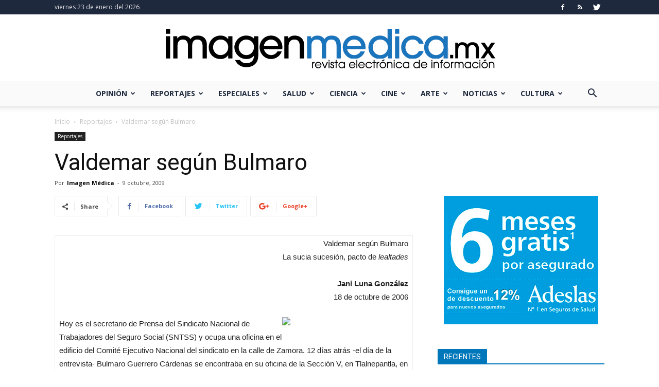

--- FILE ---
content_type: text/html; charset=UTF-8
request_url: https://www.imagenmedica.mx/09-10-2009/valdemar-segun-bulmaro/
body_size: 34666
content:
<!doctype html >
<!--[if IE 8]>    <html class="ie8" lang="en"> <![endif]-->
<!--[if IE 9]>    <html class="ie9" lang="en"> <![endif]-->
<!--[if gt IE 8]><!--> <html lang="es"> <!--<![endif]-->
<head>
    <title>Valdemar según Bulmaro | Imagen Médica</title>
    <meta charset="UTF-8" />
    <meta name="viewport" content="width=device-width, initial-scale=1.0">
    <link rel="pingback" href="https://www.imagenmedica.mx/xmlrpc.php" />
    <meta property="og:image" content="https://www.imagenmedica.mx/rsx56ge3/2009/10/bulmaro.jpg" /><link rel="icon" type="image/png" href="https://www.imagenmedica.mx/rsx56ge3/2019/01/favicon-im.ico"><link rel='dns-prefetch' href='//assets.pinterest.com' />
<link rel='dns-prefetch' href='//s0.wp.com' />
<link rel='dns-prefetch' href='//fonts.googleapis.com' />
<link rel='dns-prefetch' href='//s.w.org' />
<link rel="alternate" type="application/rss+xml" title="Imagen Médica &raquo; Feed" href="https://www.imagenmedica.mx/feed/" />
<link rel="alternate" type="application/rss+xml" title="Imagen Médica &raquo; Feed de los comentarios" href="https://www.imagenmedica.mx/comments/feed/" />
<link rel="alternate" type="application/rss+xml" title="Imagen Médica &raquo; Comentario Valdemar según Bulmaro del feed" href="https://www.imagenmedica.mx/09-10-2009/valdemar-segun-bulmaro/feed/" />
		<script type="text/javascript">
			window._wpemojiSettings = {"baseUrl":"https:\/\/s.w.org\/images\/core\/emoji\/12.0.0-1\/72x72\/","ext":".png","svgUrl":"https:\/\/s.w.org\/images\/core\/emoji\/12.0.0-1\/svg\/","svgExt":".svg","source":{"concatemoji":"https:\/\/www.imagenmedica.mx\/dw5vt2eq\/js\/wp-emoji-release.min.js?ver=76cee1e6e9164876b91577df2ca0f01e"}};
			!function(e,a,t){var r,n,o,i,p=a.createElement("canvas"),s=p.getContext&&p.getContext("2d");function c(e,t){var a=String.fromCharCode;s.clearRect(0,0,p.width,p.height),s.fillText(a.apply(this,e),0,0);var r=p.toDataURL();return s.clearRect(0,0,p.width,p.height),s.fillText(a.apply(this,t),0,0),r===p.toDataURL()}function l(e){if(!s||!s.fillText)return!1;switch(s.textBaseline="top",s.font="600 32px Arial",e){case"flag":return!c([127987,65039,8205,9895,65039],[127987,65039,8203,9895,65039])&&(!c([55356,56826,55356,56819],[55356,56826,8203,55356,56819])&&!c([55356,57332,56128,56423,56128,56418,56128,56421,56128,56430,56128,56423,56128,56447],[55356,57332,8203,56128,56423,8203,56128,56418,8203,56128,56421,8203,56128,56430,8203,56128,56423,8203,56128,56447]));case"emoji":return!c([55357,56424,55356,57342,8205,55358,56605,8205,55357,56424,55356,57340],[55357,56424,55356,57342,8203,55358,56605,8203,55357,56424,55356,57340])}return!1}function d(e){var t=a.createElement("script");t.src=e,t.defer=t.type="text/javascript",a.getElementsByTagName("head")[0].appendChild(t)}for(i=Array("flag","emoji"),t.supports={everything:!0,everythingExceptFlag:!0},o=0;o<i.length;o++)t.supports[i[o]]=l(i[o]),t.supports.everything=t.supports.everything&&t.supports[i[o]],"flag"!==i[o]&&(t.supports.everythingExceptFlag=t.supports.everythingExceptFlag&&t.supports[i[o]]);t.supports.everythingExceptFlag=t.supports.everythingExceptFlag&&!t.supports.flag,t.DOMReady=!1,t.readyCallback=function(){t.DOMReady=!0},t.supports.everything||(n=function(){t.readyCallback()},a.addEventListener?(a.addEventListener("DOMContentLoaded",n,!1),e.addEventListener("load",n,!1)):(e.attachEvent("onload",n),a.attachEvent("onreadystatechange",function(){"complete"===a.readyState&&t.readyCallback()})),(r=t.source||{}).concatemoji?d(r.concatemoji):r.wpemoji&&r.twemoji&&(d(r.twemoji),d(r.wpemoji)))}(window,document,window._wpemojiSettings);
		</script>
		<style type="text/css">
img.wp-smiley,
img.emoji {
	display: inline !important;
	border: none !important;
	box-shadow: none !important;
	height: 1em !important;
	width: 1em !important;
	margin: 0 .07em !important;
	vertical-align: -0.1em !important;
	background: none !important;
	padding: 0 !important;
}
</style>
	<link rel='stylesheet' id='wp-block-library-css'  href='https://www.imagenmedica.mx/dw5vt2eq/css/dist/block-library/style.min.css?ver=76cee1e6e9164876b91577df2ca0f01e' type='text/css' media='all' />
<link rel='stylesheet' id='apsp-font-opensans-css'  href='//fonts.googleapis.com/css?family=Open+Sans&#038;ver=76cee1e6e9164876b91577df2ca0f01e' type='text/css' media='all' />
<link rel='stylesheet' id='apsp-frontend-css-css'  href='https://www.imagenmedica.mx/sft24xhur/accesspress-pinterest/css/frontend.css?ver=3.2.9' type='text/css' media='all' />
<link rel='stylesheet' id='contact-form-7-css'  href='https://www.imagenmedica.mx/sft24xhur/contact-form-7/includes/css/styles.css?ver=5.1.5' type='text/css' media='all' />
<link rel='stylesheet' id='flxmap-css'  href='https://www.imagenmedica.mx/sft24xhur/wp-flexible-map/css/styles.css?ver=1.17.1' type='text/css' media='all' />
<link rel='stylesheet' id='wp-polls-css'  href='https://www.imagenmedica.mx/sft24xhur/wp-polls/polls-css.css?ver=2.75.3' type='text/css' media='all' />
<style id='wp-polls-inline-css' type='text/css'>
.wp-polls .pollbar {
	margin: 1px;
	font-size: 8px;
	line-height: 10px;
	height: 10px;
	background: #5c7ebd;
	border: 1px solid #506ea6;
}

</style>
<link rel='stylesheet' id='google-fonts-style-css'  href='https://fonts.googleapis.com/css?family=Open+Sans%3A300italic%2C400%2C400italic%2C600%2C600italic%2C700%7CRoboto%3A300%2C400%2C400italic%2C500%2C500italic%2C700%2C900&#038;ver=9.2.2' type='text/css' media='all' />
<link rel='stylesheet' id='td-theme-css'  href='https://www.imagenmedica.mx/5df42g7r/4drebgt5.css?ver=9.2.2' type='text/css' media='all' />
<link rel='stylesheet' id='jetpack_css-css'  href='https://www.imagenmedica.mx/sft24xhur/jetpack/css/jetpack.css?ver=7.9.1' type='text/css' media='all' />
<script type='text/javascript' src='https://www.imagenmedica.mx/dw5vt2eq/js/jquery/jquery.js?ver=1.12.4-wp'></script>
<script type='text/javascript' src='https://www.imagenmedica.mx/dw5vt2eq/js/jquery/jquery-migrate.min.js?ver=1.4.1'></script>
<link rel='https://api.w.org/' href='https://www.imagenmedica.mx/wp-json/' />
<link rel="EditURI" type="application/rsd+xml" title="RSD" href="https://www.imagenmedica.mx/xmlrpc.php?rsd" />
<link rel="wlwmanifest" type="application/wlwmanifest+xml" href="https://www.imagenmedica.mx/dw5vt2eq/wlwmanifest.xml" /> 
<link rel='prev' title='Valdemar Gutiérrez se enfila contra el SME' href='https://www.imagenmedica.mx/09-10-2009/valdemar-gutierrez-se-enfila-contra-el-sme/' />
<link rel='next' title='Víctor González Torres y el 2005' href='https://www.imagenmedica.mx/10-10-2009/victor-gonzalez-torres-y-el-2005/' />

<link rel="canonical" href="https://www.imagenmedica.mx/09-10-2009/valdemar-segun-bulmaro/" />
<link rel='shortlink' href='https://www.imagenmedica.mx/?p=2030' />
<link rel="alternate" type="application/json+oembed" href="https://www.imagenmedica.mx/wp-json/oembed/1.0/embed?url=https%3A%2F%2Fwww.imagenmedica.mx%2F09-10-2009%2Fvaldemar-segun-bulmaro%2F" />
<link rel="alternate" type="text/xml+oembed" href="https://www.imagenmedica.mx/wp-json/oembed/1.0/embed?url=https%3A%2F%2Fwww.imagenmedica.mx%2F09-10-2009%2Fvaldemar-segun-bulmaro%2F&#038;format=xml" />

		<script async src="https://www.googletagmanager.com/gtag/js?id=UA-61762992-1"></script>
		<script>
			window.dataLayer = window.dataLayer || [];
			function gtag(){dataLayer.push(arguments);}
			gtag('js', new Date());
			gtag('config', 'UA-61762992-1');
		</script>

	    <script>
	
	  var fb5_books=[];
	
	</script>
    <script>
	
	  fb5_books['caracoles-que-sistema-de-salud-chiapas-bajo-el-foxismo']={bcg:"",w:"",h:"",opacity:"",toolsHeight:"0"}
	  	  
	
	</script>
    
        <script>
	
	  fb5_books['educando-medicos-de-luis-echeverria-alvarez-a-vicente-fox-quesada']={bcg:"",w:"",h:"",opacity:"",toolsHeight:"0"}
	  	  
	
	</script>
    
        <script>
	
	  fb5_books['libros']={bcg:"",w:"",h:"",opacity:"",toolsHeight:"0"}
	  	  
	
	</script>
    
        <script>
	
	  fb5_books['2000-2002-cambio-o-continuidad-salud-y-seguridad-social-en-el-foxismo']={bcg:"",w:"",h:"",opacity:"",toolsHeight:"0"}
	  	  
	
	</script>
    
        <script>
	
	  fb5_books['2003-2004-mas-de-lo-mismo-pero-mucho-peor-salud-y-seguridad-social-en-el-foxismo']={bcg:"",w:"",h:"",opacity:"",toolsHeight:"0"}
	  	  
	
	</script>
    
        <script>
	
	  fb5_books['2005-estertores-populares-de-un-sexenio-perdido-salud-y-seguridad-social-en-el-foxismo']={bcg:"",w:"",h:"",opacity:"",toolsHeight:"0"}
	  	  
	
	</script>
    
        <script>
	
	  fb5_books['2006-el-final-de-un-sexenio-salud-y-seguridad-social-en-el-foxismo']={bcg:"",w:"",h:"",opacity:"",toolsHeight:"0"}
	  	  
	
	</script>
    
        <script>
	
	  fb5_books['agenda-y-diseno-de-la-reforma-mexicana-de-la-salud-y-la-seguridad-social']={bcg:"",w:"",h:"",opacity:"",toolsHeight:"0"}
	  	  
	
	</script>
    
        <script>
	
	  fb5_books['algunos-actores-y-temas-en-la-arena-de-la-salud']={bcg:"",w:"",h:"",opacity:"",toolsHeight:"0"}
	  	  
	
	</script>
    
        <script>
	
	  fb5_books['cuatro-ensayos-sobre-calidad-clinica-de-la-atencion-el-caso-de-la-salud-reproductiva']={bcg:"",w:"",h:"",opacity:"",toolsHeight:"0"}
	  	  
	
	</script>
    
        <script>
	
	  fb5_books['discutiendo-las-instituciones-de-seguros-especializadas-en-saludises']={bcg:"",w:"",h:"",opacity:"",toolsHeight:"0"}
	  	  
	
	</script>
    
        <script>
	
	  fb5_books['el-imss-bajo-el-calderonismo']={bcg:"",w:"",h:"",opacity:"",toolsHeight:"0"}
	  	  
	
	</script>
    
        <script>
	
	  fb5_books['el-imss-bajo-el-foxismo']={bcg:"",w:"",h:"",opacity:"",toolsHeight:"0"}
	  	  
	
	</script>
    
        <script>
	
	  fb5_books['el-issste-bajo-el-foxismo']={bcg:"",w:"",h:"",opacity:"",toolsHeight:"0"}
	  	  
	
	</script>
    
        <script>
	
	  fb5_books['el-mito-del-seguro-popular-en-el-df']={bcg:"",w:"",h:"",opacity:"",toolsHeight:"0"}
	  	  
	
	</script>
    
        <script>
	
	  fb5_books['evidencia-para-las-politicas']={bcg:"",w:"",h:"",opacity:"",toolsHeight:"0"}
	  	  
	
	</script>
    
        <script>
	
	  fb5_books['guarderias']={bcg:"",w:"",h:"",opacity:"",toolsHeight:"0"}
	  	  
	
	</script>
    
        <script>
	
	  fb5_books['la-politica-publica-de-salud-y-seguridad-social-en-mexico-y-el-mundo-1996-2000']={bcg:"",w:"",h:"",opacity:"",toolsHeight:"0"}
	  	  
	
	</script>
    
        <script>
	
	  fb5_books['nueva-ley-del-issste-2007-2008-materiales']={bcg:"",w:"",h:"",opacity:"",toolsHeight:"0"}
	  	  
	
	</script>
    
        <script>
	
	  fb5_books['planes-y-programas-del-foxismo']={bcg:"",w:"",h:"",opacity:"",toolsHeight:"0"}
	  	  
	
	</script>
    
        <script>
	
	  fb5_books['resissste']={bcg:"",w:"",h:"",opacity:"",toolsHeight:"0"}
	  	  
	
	</script>
    
    

<script type="text/javascript">
var fb5_plugin_url = 'https://www.imagenmedica.mx/sft24xhur/jquery_nature_flipbook/';
</script>
<style>
	.td-post-featured-image {
    position: relative;
    display: none;
	}
				
	</style>
<link rel='dns-prefetch' href='//v0.wordpress.com'/>
<style type='text/css'>img#wpstats{display:none}</style><!--[if lt IE 9]><script src="https://cdnjs.cloudflare.com/ajax/libs/html5shiv/3.7.3/html5shiv.js"></script><![endif]-->
    
<!-- JS generated by theme -->

<script>
    
    

	    var tdBlocksArray = []; //here we store all the items for the current page

	    //td_block class - each ajax block uses a object of this class for requests
	    function tdBlock() {
		    this.id = '';
		    this.block_type = 1; //block type id (1-234 etc)
		    this.atts = '';
		    this.td_column_number = '';
		    this.td_current_page = 1; //
		    this.post_count = 0; //from wp
		    this.found_posts = 0; //from wp
		    this.max_num_pages = 0; //from wp
		    this.td_filter_value = ''; //current live filter value
		    this.is_ajax_running = false;
		    this.td_user_action = ''; // load more or infinite loader (used by the animation)
		    this.header_color = '';
		    this.ajax_pagination_infinite_stop = ''; //show load more at page x
	    }


        // td_js_generator - mini detector
        (function(){
            var htmlTag = document.getElementsByTagName("html")[0];

	        if ( navigator.userAgent.indexOf("MSIE 10.0") > -1 ) {
                htmlTag.className += ' ie10';
            }

            if ( !!navigator.userAgent.match(/Trident.*rv\:11\./) ) {
                htmlTag.className += ' ie11';
            }

	        if ( navigator.userAgent.indexOf("Edge") > -1 ) {
                htmlTag.className += ' ieEdge';
            }

            if ( /(iPad|iPhone|iPod)/g.test(navigator.userAgent) ) {
                htmlTag.className += ' td-md-is-ios';
            }

            var user_agent = navigator.userAgent.toLowerCase();
            if ( user_agent.indexOf("android") > -1 ) {
                htmlTag.className += ' td-md-is-android';
            }

            if ( -1 !== navigator.userAgent.indexOf('Mac OS X')  ) {
                htmlTag.className += ' td-md-is-os-x';
            }

            if ( /chrom(e|ium)/.test(navigator.userAgent.toLowerCase()) ) {
               htmlTag.className += ' td-md-is-chrome';
            }

            if ( -1 !== navigator.userAgent.indexOf('Firefox') ) {
                htmlTag.className += ' td-md-is-firefox';
            }

            if ( -1 !== navigator.userAgent.indexOf('Safari') && -1 === navigator.userAgent.indexOf('Chrome') ) {
                htmlTag.className += ' td-md-is-safari';
            }

            if( -1 !== navigator.userAgent.indexOf('IEMobile') ){
                htmlTag.className += ' td-md-is-iemobile';
            }

        })();




        var tdLocalCache = {};

        ( function () {
            "use strict";

            tdLocalCache = {
                data: {},
                remove: function (resource_id) {
                    delete tdLocalCache.data[resource_id];
                },
                exist: function (resource_id) {
                    return tdLocalCache.data.hasOwnProperty(resource_id) && tdLocalCache.data[resource_id] !== null;
                },
                get: function (resource_id) {
                    return tdLocalCache.data[resource_id];
                },
                set: function (resource_id, cachedData) {
                    tdLocalCache.remove(resource_id);
                    tdLocalCache.data[resource_id] = cachedData;
                }
            };
        })();

    
    
var td_viewport_interval_list=[{"limitBottom":767,"sidebarWidth":228},{"limitBottom":1018,"sidebarWidth":300},{"limitBottom":1140,"sidebarWidth":324}];
var td_animation_stack_effect="type0";
var tds_animation_stack=true;
var td_animation_stack_specific_selectors=".entry-thumb, img";
var td_animation_stack_general_selectors=".td-animation-stack img, .td-animation-stack .entry-thumb, .post img";
var td_ajax_url="https:\/\/www.imagenmedica.mx\/wp-admin\/admin-ajax.php?td_theme_name=Newspaper&v=9.2.2";
var td_get_template_directory_uri="https:\/\/www.imagenmedica.mx\/5df42g7r";
var tds_snap_menu="smart_snap_always";
var tds_logo_on_sticky="";
var tds_header_style="10";
var td_please_wait="Por favor espera...";
var td_email_user_pass_incorrect="Usuario o contrase\u00f1a incorrecta!";
var td_email_user_incorrect="Correo electr\u00f3nico o nombre de usuario incorrecto!";
var td_email_incorrect="Email incorrecto!";
var tds_more_articles_on_post_enable="";
var tds_more_articles_on_post_time_to_wait="";
var tds_more_articles_on_post_pages_distance_from_top=0;
var tds_theme_color_site_wide="#0077ba";
var tds_smart_sidebar="enabled";
var tdThemeName="Newspaper";
var td_magnific_popup_translation_tPrev="Anterior (tecla de flecha izquierda)";
var td_magnific_popup_translation_tNext="Siguiente (tecla de flecha derecha)";
var td_magnific_popup_translation_tCounter="%curr% de %total%";
var td_magnific_popup_translation_ajax_tError="El contenido de %url% no pudo cargarse.";
var td_magnific_popup_translation_image_tError="La imagen #%curr% no pudo cargarse.";
var tdDateNamesI18n={"month_names":["enero","febrero","marzo","abril","mayo","junio","julio","agosto","septiembre","octubre","noviembre","diciembre"],"month_names_short":["Ene","Feb","Mar","Abr","May","Jun","Jul","Ago","Sep","Oct","Nov","Dic"],"day_names":["domingo","lunes","martes","mi\u00e9rcoles","jueves","viernes","s\u00e1bado"],"day_names_short":["Dom","Lun","Mar","Mi\u00e9","Jue","Vie","S\u00e1b"]};
var td_ad_background_click_link="";
var td_ad_background_click_target="";
</script>


<!-- Header style compiled by theme -->

<style>
    
.td-header-wrap .black-menu .sf-menu > .current-menu-item > a,
    .td-header-wrap .black-menu .sf-menu > .current-menu-ancestor > a,
    .td-header-wrap .black-menu .sf-menu > .current-category-ancestor > a,
    .td-header-wrap .black-menu .sf-menu > li > a:hover,
    .td-header-wrap .black-menu .sf-menu > .sfHover > a,
    .td-header-style-12 .td-header-menu-wrap-full,
    .sf-menu > .current-menu-item > a:after,
    .sf-menu > .current-menu-ancestor > a:after,
    .sf-menu > .current-category-ancestor > a:after,
    .sf-menu > li:hover > a:after,
    .sf-menu > .sfHover > a:after,
    .td-header-style-12 .td-affix,
    .header-search-wrap .td-drop-down-search:after,
    .header-search-wrap .td-drop-down-search .btn:hover,
    input[type=submit]:hover,
    .td-read-more a,
    .td-post-category:hover,
    .td-grid-style-1.td-hover-1 .td-big-grid-post:hover .td-post-category,
    .td-grid-style-5.td-hover-1 .td-big-grid-post:hover .td-post-category,
    .td_top_authors .td-active .td-author-post-count,
    .td_top_authors .td-active .td-author-comments-count,
    .td_top_authors .td_mod_wrap:hover .td-author-post-count,
    .td_top_authors .td_mod_wrap:hover .td-author-comments-count,
    .td-404-sub-sub-title a:hover,
    .td-search-form-widget .wpb_button:hover,
    .td-rating-bar-wrap div,
    .td_category_template_3 .td-current-sub-category,
    .dropcap,
    .td_wrapper_video_playlist .td_video_controls_playlist_wrapper,
    .wpb_default,
    .wpb_default:hover,
    .td-left-smart-list:hover,
    .td-right-smart-list:hover,
    .woocommerce-checkout .woocommerce input.button:hover,
    .woocommerce-page .woocommerce a.button:hover,
    .woocommerce-account div.woocommerce .button:hover,
    #bbpress-forums button:hover,
    .bbp_widget_login .button:hover,
    .td-footer-wrapper .td-post-category,
    .td-footer-wrapper .widget_product_search input[type="submit"]:hover,
    .woocommerce .product a.button:hover,
    .woocommerce .product #respond input#submit:hover,
    .woocommerce .checkout input#place_order:hover,
    .woocommerce .woocommerce.widget .button:hover,
    .single-product .product .summary .cart .button:hover,
    .woocommerce-cart .woocommerce table.cart .button:hover,
    .woocommerce-cart .woocommerce .shipping-calculator-form .button:hover,
    .td-next-prev-wrap a:hover,
    .td-load-more-wrap a:hover,
    .td-post-small-box a:hover,
    .page-nav .current,
    .page-nav:first-child > div,
    .td_category_template_8 .td-category-header .td-category a.td-current-sub-category,
    .td_category_template_4 .td-category-siblings .td-category a:hover,
    #bbpress-forums .bbp-pagination .current,
    #bbpress-forums #bbp-single-user-details #bbp-user-navigation li.current a,
    .td-theme-slider:hover .slide-meta-cat a,
    a.vc_btn-black:hover,
    .td-trending-now-wrapper:hover .td-trending-now-title,
    .td-scroll-up,
    .td-smart-list-button:hover,
    .td-weather-information:before,
    .td-weather-week:before,
    .td_block_exchange .td-exchange-header:before,
    .td_block_big_grid_9.td-grid-style-1 .td-post-category,
    .td_block_big_grid_9.td-grid-style-5 .td-post-category,
    .td-grid-style-6.td-hover-1 .td-module-thumb:after,
    .td-pulldown-syle-2 .td-subcat-dropdown ul:after,
    .td_block_template_9 .td-block-title:after,
    .td_block_template_15 .td-block-title:before,
    div.wpforms-container .wpforms-form div.wpforms-submit-container button[type=submit] {
        background-color: #0077ba;
    }

    .td_block_template_4 .td-related-title .td-cur-simple-item:before {
        border-color: #0077ba transparent transparent transparent !important;
    }

    .woocommerce .woocommerce-message .button:hover,
    .woocommerce .woocommerce-error .button:hover,
    .woocommerce .woocommerce-info .button:hover {
        background-color: #0077ba !important;
    }
    
    
    .td_block_template_4 .td-related-title .td-cur-simple-item,
    .td_block_template_3 .td-related-title .td-cur-simple-item,
    .td_block_template_9 .td-related-title:after {
        background-color: #0077ba;
    }

    .woocommerce .product .onsale,
    .woocommerce.widget .ui-slider .ui-slider-handle {
        background: none #0077ba;
    }

    .woocommerce.widget.widget_layered_nav_filters ul li a {
        background: none repeat scroll 0 0 #0077ba !important;
    }

    a,
    cite a:hover,
    .td_mega_menu_sub_cats .cur-sub-cat,
    .td-mega-span h3 a:hover,
    .td_mod_mega_menu:hover .entry-title a,
    .header-search-wrap .result-msg a:hover,
    .td-header-top-menu .td-drop-down-search .td_module_wrap:hover .entry-title a,
    .td-header-top-menu .td-icon-search:hover,
    .td-header-wrap .result-msg a:hover,
    .top-header-menu li a:hover,
    .top-header-menu .current-menu-item > a,
    .top-header-menu .current-menu-ancestor > a,
    .top-header-menu .current-category-ancestor > a,
    .td-social-icon-wrap > a:hover,
    .td-header-sp-top-widget .td-social-icon-wrap a:hover,
    .td-page-content blockquote p,
    .td-post-content blockquote p,
    .mce-content-body blockquote p,
    .comment-content blockquote p,
    .wpb_text_column blockquote p,
    .td_block_text_with_title blockquote p,
    .td_module_wrap:hover .entry-title a,
    .td-subcat-filter .td-subcat-list a:hover,
    .td-subcat-filter .td-subcat-dropdown a:hover,
    .td_quote_on_blocks,
    .dropcap2,
    .dropcap3,
    .td_top_authors .td-active .td-authors-name a,
    .td_top_authors .td_mod_wrap:hover .td-authors-name a,
    .td-post-next-prev-content a:hover,
    .author-box-wrap .td-author-social a:hover,
    .td-author-name a:hover,
    .td-author-url a:hover,
    .td_mod_related_posts:hover h3 > a,
    .td-post-template-11 .td-related-title .td-related-left:hover,
    .td-post-template-11 .td-related-title .td-related-right:hover,
    .td-post-template-11 .td-related-title .td-cur-simple-item,
    .td-post-template-11 .td_block_related_posts .td-next-prev-wrap a:hover,
    .comment-reply-link:hover,
    .logged-in-as a:hover,
    #cancel-comment-reply-link:hover,
    .td-search-query,
    .td-category-header .td-pulldown-category-filter-link:hover,
    .td-category-siblings .td-subcat-dropdown a:hover,
    .td-category-siblings .td-subcat-dropdown a.td-current-sub-category,
    .widget a:hover,
    .td_wp_recentcomments a:hover,
    .archive .widget_archive .current,
    .archive .widget_archive .current a,
    .widget_calendar tfoot a:hover,
    .woocommerce a.added_to_cart:hover,
    .woocommerce-account .woocommerce-MyAccount-navigation a:hover,
    #bbpress-forums li.bbp-header .bbp-reply-content span a:hover,
    #bbpress-forums .bbp-forum-freshness a:hover,
    #bbpress-forums .bbp-topic-freshness a:hover,
    #bbpress-forums .bbp-forums-list li a:hover,
    #bbpress-forums .bbp-forum-title:hover,
    #bbpress-forums .bbp-topic-permalink:hover,
    #bbpress-forums .bbp-topic-started-by a:hover,
    #bbpress-forums .bbp-topic-started-in a:hover,
    #bbpress-forums .bbp-body .super-sticky li.bbp-topic-title .bbp-topic-permalink,
    #bbpress-forums .bbp-body .sticky li.bbp-topic-title .bbp-topic-permalink,
    .widget_display_replies .bbp-author-name,
    .widget_display_topics .bbp-author-name,
    .footer-text-wrap .footer-email-wrap a,
    .td-subfooter-menu li a:hover,
    .footer-social-wrap a:hover,
    a.vc_btn-black:hover,
    .td-smart-list-dropdown-wrap .td-smart-list-button:hover,
    .td_module_17 .td-read-more a:hover,
    .td_module_18 .td-read-more a:hover,
    .td_module_19 .td-post-author-name a:hover,
    .td-instagram-user a,
    .td-pulldown-syle-2 .td-subcat-dropdown:hover .td-subcat-more span,
    .td-pulldown-syle-2 .td-subcat-dropdown:hover .td-subcat-more i,
    .td-pulldown-syle-3 .td-subcat-dropdown:hover .td-subcat-more span,
    .td-pulldown-syle-3 .td-subcat-dropdown:hover .td-subcat-more i,
    .td-block-title-wrap .td-wrapper-pulldown-filter .td-pulldown-filter-display-option:hover,
    .td-block-title-wrap .td-wrapper-pulldown-filter .td-pulldown-filter-display-option:hover i,
    .td-block-title-wrap .td-wrapper-pulldown-filter .td-pulldown-filter-link:hover,
    .td-block-title-wrap .td-wrapper-pulldown-filter .td-pulldown-filter-item .td-cur-simple-item,
    .td_block_template_2 .td-related-title .td-cur-simple-item,
    .td_block_template_5 .td-related-title .td-cur-simple-item,
    .td_block_template_6 .td-related-title .td-cur-simple-item,
    .td_block_template_7 .td-related-title .td-cur-simple-item,
    .td_block_template_8 .td-related-title .td-cur-simple-item,
    .td_block_template_9 .td-related-title .td-cur-simple-item,
    .td_block_template_10 .td-related-title .td-cur-simple-item,
    .td_block_template_11 .td-related-title .td-cur-simple-item,
    .td_block_template_12 .td-related-title .td-cur-simple-item,
    .td_block_template_13 .td-related-title .td-cur-simple-item,
    .td_block_template_14 .td-related-title .td-cur-simple-item,
    .td_block_template_15 .td-related-title .td-cur-simple-item,
    .td_block_template_16 .td-related-title .td-cur-simple-item,
    .td_block_template_17 .td-related-title .td-cur-simple-item,
    .td-theme-wrap .sf-menu ul .td-menu-item > a:hover,
    .td-theme-wrap .sf-menu ul .sfHover > a,
    .td-theme-wrap .sf-menu ul .current-menu-ancestor > a,
    .td-theme-wrap .sf-menu ul .current-category-ancestor > a,
    .td-theme-wrap .sf-menu ul .current-menu-item > a,
    .td_outlined_btn,
     .td_block_categories_tags .td-ct-item:hover {
        color: #0077ba;
    }

    a.vc_btn-black.vc_btn_square_outlined:hover,
    a.vc_btn-black.vc_btn_outlined:hover,
    .td-mega-menu-page .wpb_content_element ul li a:hover,
    .td-theme-wrap .td-aj-search-results .td_module_wrap:hover .entry-title a,
    .td-theme-wrap .header-search-wrap .result-msg a:hover {
        color: #0077ba !important;
    }

    .td-next-prev-wrap a:hover,
    .td-load-more-wrap a:hover,
    .td-post-small-box a:hover,
    .page-nav .current,
    .page-nav:first-child > div,
    .td_category_template_8 .td-category-header .td-category a.td-current-sub-category,
    .td_category_template_4 .td-category-siblings .td-category a:hover,
    #bbpress-forums .bbp-pagination .current,
    .post .td_quote_box,
    .page .td_quote_box,
    a.vc_btn-black:hover,
    .td_block_template_5 .td-block-title > *,
    .td_outlined_btn {
        border-color: #0077ba;
    }

    .td_wrapper_video_playlist .td_video_currently_playing:after {
        border-color: #0077ba !important;
    }

    .header-search-wrap .td-drop-down-search:before {
        border-color: transparent transparent #0077ba transparent;
    }

    .block-title > span,
    .block-title > a,
    .block-title > label,
    .widgettitle,
    .widgettitle:after,
    .td-trending-now-title,
    .td-trending-now-wrapper:hover .td-trending-now-title,
    .wpb_tabs li.ui-tabs-active a,
    .wpb_tabs li:hover a,
    .vc_tta-container .vc_tta-color-grey.vc_tta-tabs-position-top.vc_tta-style-classic .vc_tta-tabs-container .vc_tta-tab.vc_active > a,
    .vc_tta-container .vc_tta-color-grey.vc_tta-tabs-position-top.vc_tta-style-classic .vc_tta-tabs-container .vc_tta-tab:hover > a,
    .td_block_template_1 .td-related-title .td-cur-simple-item,
    .woocommerce .product .products h2:not(.woocommerce-loop-product__title),
    .td-subcat-filter .td-subcat-dropdown:hover .td-subcat-more, 
    .td_3D_btn,
    .td_shadow_btn,
    .td_default_btn,
    .td_round_btn, 
    .td_outlined_btn:hover {
    	background-color: #0077ba;
    }

    .woocommerce div.product .woocommerce-tabs ul.tabs li.active {
    	background-color: #0077ba !important;
    }

    .block-title,
    .td_block_template_1 .td-related-title,
    .wpb_tabs .wpb_tabs_nav,
    .vc_tta-container .vc_tta-color-grey.vc_tta-tabs-position-top.vc_tta-style-classic .vc_tta-tabs-container,
    .woocommerce div.product .woocommerce-tabs ul.tabs:before {
        border-color: #0077ba;
    }
    .td_block_wrap .td-subcat-item a.td-cur-simple-item {
	    color: #0077ba;
	}


    
    .td-grid-style-4 .entry-title
    {
        background-color: rgba(0, 119, 186, 0.7);
    }

    
    .block-title > span,
    .block-title > span > a,
    .block-title > a,
    .block-title > label,
    .widgettitle,
    .widgettitle:after,
    .td-trending-now-title,
    .td-trending-now-wrapper:hover .td-trending-now-title,
    .wpb_tabs li.ui-tabs-active a,
    .wpb_tabs li:hover a,
    .vc_tta-container .vc_tta-color-grey.vc_tta-tabs-position-top.vc_tta-style-classic .vc_tta-tabs-container .vc_tta-tab.vc_active > a,
    .vc_tta-container .vc_tta-color-grey.vc_tta-tabs-position-top.vc_tta-style-classic .vc_tta-tabs-container .vc_tta-tab:hover > a,
    .td_block_template_1 .td-related-title .td-cur-simple-item,
    .woocommerce .product .products h2:not(.woocommerce-loop-product__title),
    .td-subcat-filter .td-subcat-dropdown:hover .td-subcat-more,
    .td-weather-information:before,
    .td-weather-week:before,
    .td_block_exchange .td-exchange-header:before,
    .td-theme-wrap .td_block_template_3 .td-block-title > *,
    .td-theme-wrap .td_block_template_4 .td-block-title > *,
    .td-theme-wrap .td_block_template_7 .td-block-title > *,
    .td-theme-wrap .td_block_template_9 .td-block-title:after,
    .td-theme-wrap .td_block_template_10 .td-block-title::before,
    .td-theme-wrap .td_block_template_11 .td-block-title::before,
    .td-theme-wrap .td_block_template_11 .td-block-title::after,
    .td-theme-wrap .td_block_template_14 .td-block-title,
    .td-theme-wrap .td_block_template_15 .td-block-title:before,
    .td-theme-wrap .td_block_template_17 .td-block-title:before {
        background-color: #0077ba;
    }

    .woocommerce div.product .woocommerce-tabs ul.tabs li.active {
    	background-color: #0077ba !important;
    }

    .block-title,
    .td_block_template_1 .td-related-title,
    .wpb_tabs .wpb_tabs_nav,
    .vc_tta-container .vc_tta-color-grey.vc_tta-tabs-position-top.vc_tta-style-classic .vc_tta-tabs-container,
    .woocommerce div.product .woocommerce-tabs ul.tabs:before,
    .td-theme-wrap .td_block_template_5 .td-block-title > *,
    .td-theme-wrap .td_block_template_17 .td-block-title,
    .td-theme-wrap .td_block_template_17 .td-block-title::before {
        border-color: #0077ba;
    }

    .td-theme-wrap .td_block_template_4 .td-block-title > *:before,
    .td-theme-wrap .td_block_template_17 .td-block-title::after {
        border-color: #0077ba transparent transparent transparent;
    }
    
    .td-theme-wrap .td_block_template_4 .td-related-title .td-cur-simple-item:before {
        border-color: #0077ba transparent transparent transparent !important;
    }

    
    .td-header-wrap .td-header-top-menu-full,
    .td-header-wrap .top-header-menu .sub-menu {
        background-color: #1e293d;
    }
    .td-header-style-8 .td-header-top-menu-full {
        background-color: transparent;
    }
    .td-header-style-8 .td-header-top-menu-full .td-header-top-menu {
        background-color: #1e293d;
        padding-left: 15px;
        padding-right: 15px;
    }

    .td-header-wrap .td-header-top-menu-full .td-header-top-menu,
    .td-header-wrap .td-header-top-menu-full {
        border-bottom: none;
    }


    
    .td-header-top-menu,
    .td-header-top-menu a,
    .td-header-wrap .td-header-top-menu-full .td-header-top-menu,
    .td-header-wrap .td-header-top-menu-full a,
    .td-header-style-8 .td-header-top-menu,
    .td-header-style-8 .td-header-top-menu a,
    .td-header-top-menu .td-drop-down-search .entry-title a {
        color: #e5e5e5;
    }

    
    .top-header-menu .current-menu-item > a,
    .top-header-menu .current-menu-ancestor > a,
    .top-header-menu .current-category-ancestor > a,
    .top-header-menu li a:hover,
    .td-header-sp-top-widget .td-icon-search:hover {
        color: #ffffff;
    }

    
    .td-header-wrap .td-header-sp-top-widget .td-icon-font,
    .td-header-style-7 .td-header-top-menu .td-social-icon-wrap .td-icon-font {
        color: #ffffff;
    }

    
    .td-header-wrap .td-header-sp-top-widget i.td-icon-font:hover {
        color: #e5e5e5;
    }


    
    .td-header-wrap .td-header-menu-wrap-full,
    .td-header-menu-wrap.td-affix,
    .td-header-style-3 .td-header-main-menu,
    .td-header-style-3 .td-affix .td-header-main-menu,
    .td-header-style-4 .td-header-main-menu,
    .td-header-style-4 .td-affix .td-header-main-menu,
    .td-header-style-8 .td-header-menu-wrap.td-affix,
    .td-header-style-8 .td-header-top-menu-full {
		background-color: #fafafa;
    }


    .td-boxed-layout .td-header-style-3 .td-header-menu-wrap,
    .td-boxed-layout .td-header-style-4 .td-header-menu-wrap,
    .td-header-style-3 .td_stretch_content .td-header-menu-wrap,
    .td-header-style-4 .td_stretch_content .td-header-menu-wrap {
    	background-color: #fafafa !important;
    }


    @media (min-width: 1019px) {
        .td-header-style-1 .td-header-sp-recs,
        .td-header-style-1 .td-header-sp-logo {
            margin-bottom: 28px;
        }
    }

    @media (min-width: 768px) and (max-width: 1018px) {
        .td-header-style-1 .td-header-sp-recs,
        .td-header-style-1 .td-header-sp-logo {
            margin-bottom: 14px;
        }
    }

    .td-header-style-7 .td-header-top-menu {
        border-bottom: none;
    }
    
    
    
    .sf-menu > .current-menu-item > a:after,
    .sf-menu > .current-menu-ancestor > a:after,
    .sf-menu > .current-category-ancestor > a:after,
    .sf-menu > li:hover > a:after,
    .sf-menu > .sfHover > a:after,
    .td_block_mega_menu .td-next-prev-wrap a:hover,
    .td-mega-span .td-post-category:hover,
    .td-header-wrap .black-menu .sf-menu > li > a:hover,
    .td-header-wrap .black-menu .sf-menu > .current-menu-ancestor > a,
    .td-header-wrap .black-menu .sf-menu > .sfHover > a,
    .header-search-wrap .td-drop-down-search:after,
    .header-search-wrap .td-drop-down-search .btn:hover,
    .td-header-wrap .black-menu .sf-menu > .current-menu-item > a,
    .td-header-wrap .black-menu .sf-menu > .current-menu-ancestor > a,
    .td-header-wrap .black-menu .sf-menu > .current-category-ancestor > a {
        background-color: #0077ba;
    }


    .td_block_mega_menu .td-next-prev-wrap a:hover {
        border-color: #0077ba;
    }

    .header-search-wrap .td-drop-down-search:before {
        border-color: transparent transparent #0077ba transparent;
    }

    .td_mega_menu_sub_cats .cur-sub-cat,
    .td_mod_mega_menu:hover .entry-title a,
    .td-theme-wrap .sf-menu ul .td-menu-item > a:hover,
    .td-theme-wrap .sf-menu ul .sfHover > a,
    .td-theme-wrap .sf-menu ul .current-menu-ancestor > a,
    .td-theme-wrap .sf-menu ul .current-category-ancestor > a,
    .td-theme-wrap .sf-menu ul .current-menu-item > a {
        color: #0077ba;
    }
    
    
    
    .td-header-wrap .td-header-menu-wrap .sf-menu > li > a,
    .td-header-wrap .td-header-menu-social .td-social-icon-wrap a,
    .td-header-style-4 .td-header-menu-social .td-social-icon-wrap i,
    .td-header-style-5 .td-header-menu-social .td-social-icon-wrap i,
    .td-header-style-6 .td-header-menu-social .td-social-icon-wrap i,
    .td-header-style-12 .td-header-menu-social .td-social-icon-wrap i,
    .td-header-wrap .header-search-wrap #td-header-search-button .td-icon-search {
        color: #1e293d;
    }
    .td-header-wrap .td-header-menu-social + .td-search-wrapper #td-header-search-button:before {
      background-color: #1e293d;
    }
    
    
    .td-theme-wrap .sf-menu .td-normal-menu .td-menu-item > a:hover,
    .td-theme-wrap .sf-menu .td-normal-menu .sfHover > a,
    .td-theme-wrap .sf-menu .td-normal-menu .current-menu-ancestor > a,
    .td-theme-wrap .sf-menu .td-normal-menu .current-category-ancestor > a,
    .td-theme-wrap .sf-menu .td-normal-menu .current-menu-item > a {
        color: #0077ba;
    }

    
    .td-theme-wrap .td_mod_mega_menu:hover .entry-title a,
    .td-theme-wrap .sf-menu .td_mega_menu_sub_cats .cur-sub-cat {
        color: #0077ba;
    }
    .td-theme-wrap .sf-menu .td-mega-menu .td-post-category:hover,
    .td-theme-wrap .td-mega-menu .td-next-prev-wrap a:hover {
        background-color: #0077ba;
    }
    .td-theme-wrap .td-mega-menu .td-next-prev-wrap a:hover {
        border-color: #0077ba;
    }

    
    .td-theme-wrap .header-search-wrap .td-drop-down-search .btn:hover {
        background-color: #0077ba;
    }
    .td-theme-wrap .td-aj-search-results .td_module_wrap:hover .entry-title a,
    .td-theme-wrap .header-search-wrap .result-msg a:hover {
        color: #0077ba !important;
    }

    
    @media (max-width: 767px) {
        body .td-header-wrap .td-header-main-menu {
            background-color: #ffffff !important;
        }
    }


    
    @media (max-width: 767px) {
        body #td-top-mobile-toggle i,
        .td-header-wrap .header-search-wrap .td-icon-search {
            color: #0077ba !important;
        }
    }

    
    .td-menu-background:before,
    .td-search-background:before {
        background: #333145;
        background: -moz-linear-gradient(top, #333145 0%, #0077ba 100%);
        background: -webkit-gradient(left top, left bottom, color-stop(0%, #333145), color-stop(100%, #0077ba));
        background: -webkit-linear-gradient(top, #333145 0%, #0077ba 100%);
        background: -o-linear-gradient(top, #333145 0%, #0077ba 100%);
        background: -ms-linear-gradient(top, #333145 0%, #0077ba 100%);
        background: linear-gradient(to bottom, #333145 0%, #0077ba 100%);
        filter: progid:DXImageTransform.Microsoft.gradient( startColorstr='#333145', endColorstr='#0077ba', GradientType=0 );
    }

    
    .td-mobile-content .current-menu-item > a,
    .td-mobile-content .current-menu-ancestor > a,
    .td-mobile-content .current-category-ancestor > a,
    #td-mobile-nav .td-menu-login-section a:hover,
    #td-mobile-nav .td-register-section a:hover,
    #td-mobile-nav .td-menu-socials-wrap a:hover i,
    .td-search-close a:hover i {
        color: #127cba;
    }

    
    .td-footer-wrapper,
    .td-footer-wrapper .td_block_template_7 .td-block-title > *,
    .td-footer-wrapper .td_block_template_17 .td-block-title,
    .td-footer-wrapper .td-block-title-wrap .td-wrapper-pulldown-filter {
        background-color: #111111;
    }

    
    .td-footer-wrapper::before {
        background-image: url('https://www.imagenmedica.mx/rsx56ge3/2019/01/footer-im.jpg');
    }

    
    .td-footer-wrapper::before {
        background-size: cover;
    }

    
    .td-footer-wrapper::before {
        background-position: center center;
    }

    
    .td-footer-wrapper::before {
        opacity: 0.1;
    }



    
    .td-menu-background,
    .td-search-background {
        background-image: url('https://www.imagenmedica.com.mx/rsx56ge3/2019/01/footer-im.jpg');
    }

    
    .white-popup-block:before {
        background-image: url('https://www.imagenmedica.com.mx/rsx56ge3/2019/01/footer-im.jpg');
    }

    
    .top-header-menu > li > a,
    .td-weather-top-widget .td-weather-now .td-big-degrees,
    .td-weather-top-widget .td-weather-header .td-weather-city,
    .td-header-sp-top-menu .td_data_time {
        font-size:12px;
	
    }
</style>



<script type="application/ld+json">
    {
        "@context": "http://schema.org",
        "@type": "BreadcrumbList",
        "itemListElement": [
            {
                "@type": "ListItem",
                "position": 1,
                "item": {
                    "@type": "WebSite",
                    "@id": "https://www.imagenmedica.mx/",
                    "name": "Inicio"
                }
            },
            {
                "@type": "ListItem",
                "position": 2,
                    "item": {
                    "@type": "WebPage",
                    "@id": "https://www.imagenmedica.mx/categoria/reportajes/",
                    "name": "Reportajes"
                }
            }
            ,{
                "@type": "ListItem",
                "position": 3,
                    "item": {
                    "@type": "WebPage",
                    "@id": "https://www.imagenmedica.mx/09-10-2009/valdemar-segun-bulmaro/",
                    "name": "Valdemar según Bulmaro"                                
                }
            }    
        ]
    }
</script>
</head>

<body class="post-template-default single single-post postid-2030 single-format-standard valdemar-segun-bulmaro global-block-template-1 single_template_2 td-animation-stack-type0 td-full-layout" itemscope="itemscope" itemtype="https://schema.org/WebPage">

        <div class="td-scroll-up"><i class="td-icon-menu-up"></i></div>
    
    <div class="td-menu-background"></div>
<div id="td-mobile-nav">
    <div class="td-mobile-container">
        <!-- mobile menu top section -->
        <div class="td-menu-socials-wrap">
            <!-- socials -->
            <div class="td-menu-socials">
                
        <span class="td-social-icon-wrap">
            <a target="_blank" href="https://facebook.com/revistaimagenmedica" title="Facebook">
                <i class="td-icon-font td-icon-facebook"></i>
            </a>
        </span>
        <span class="td-social-icon-wrap">
            <a target="_blank" href="https://imagenmedica.com.mx/rss" title="RSS">
                <i class="td-icon-font td-icon-rss"></i>
            </a>
        </span>
        <span class="td-social-icon-wrap">
            <a target="_blank" href="https://twitter.com/imagenmedica" title="Twitter">
                <i class="td-icon-font td-icon-twitter"></i>
            </a>
        </span>            </div>
            <!-- close button -->
            <div class="td-mobile-close">
                <a href="#"><i class="td-icon-close-mobile"></i></a>
            </div>
        </div>

        <!-- login section -->
        
        <!-- menu section -->
        <div class="td-mobile-content">
            <div class="menu-mainmenu-container"><ul id="menu-mainmenu" class="td-mobile-main-menu"><li id="menu-item-5791" class="menu-item menu-item-type-taxonomy menu-item-object-category menu-item-first menu-item-has-children menu-item-5791"><a href="https://www.imagenmedica.mx/categoria/opinion/">Opinión<i class="td-icon-menu-right td-element-after"></i></a>
<ul class="sub-menu">
	<li id="menu-item-0" class="menu-item-0"><a href="https://www.imagenmedica.mx/categoria/opinion/estados/">Estados</a></li>
	<li class="menu-item-0"><a href="https://www.imagenmedica.mx/categoria/opinion/lesa-humanidad/">Lesa Humanidad</a></li>
	<li class="menu-item-0"><a href="https://www.imagenmedica.mx/categoria/opinion/opinion-publica/">Opinión pública</a></li>
	<li class="menu-item-0"><a href="https://www.imagenmedica.mx/categoria/opinion/otros-varios/">Otros varios</a></li>
</ul>
</li>
<li id="menu-item-4457" class="menu-item menu-item-type-taxonomy menu-item-object-category current-post-ancestor current-menu-parent current-post-parent menu-item-4457"><a href="https://www.imagenmedica.mx/categoria/reportajes/">Reportajes</a></li>
<li id="menu-item-5840" class="menu-item menu-item-type-taxonomy menu-item-object-category menu-item-has-children menu-item-5840"><a href="https://www.imagenmedica.mx/categoria/especiales/">Especiales<i class="td-icon-menu-right td-element-after"></i></a>
<ul class="sub-menu">
	<li class="menu-item-0"><a href="https://www.imagenmedica.mx/categoria/especiales/jubilados-en-lucha/">Jubiladas en Lucha</a></li>
	<li class="menu-item-0"><a href="https://www.imagenmedica.mx/categoria/especiales/noms/">NOMs</a></li>
	<li class="menu-item-0"><a href="https://www.imagenmedica.mx/categoria/especiales/prd-salud-en-el-gdf-un-proceso-incompleto/">PRD. Salud en el GDF: un proceso incompleto</a></li>
	<li class="menu-item-0"><a href="https://www.imagenmedica.mx/categoria/especiales/radiotips/">Radiotips</a></li>
	<li class="menu-item-0"><a href="https://www.imagenmedica.mx/categoria/especiales/sints/">SINTS</a></li>
</ul>
</li>
<li id="menu-item-4458" class="menu-item menu-item-type-taxonomy menu-item-object-category menu-item-4458"><a href="https://www.imagenmedica.mx/categoria/noticias/salud/">Salud</a></li>
<li id="menu-item-4459" class="menu-item menu-item-type-taxonomy menu-item-object-category menu-item-4459"><a href="https://www.imagenmedica.mx/categoria/noticias/ciencia/">Ciencia</a></li>
<li id="menu-item-4460" class="menu-item menu-item-type-taxonomy menu-item-object-category menu-item-4460"><a href="https://www.imagenmedica.mx/categoria/noticias/cine/">Cine</a></li>
<li id="menu-item-4575" class="menu-item menu-item-type-taxonomy menu-item-object-category menu-item-has-children menu-item-4575"><a href="https://www.imagenmedica.mx/categoria/arte/">Arte<i class="td-icon-menu-right td-element-after"></i></a>
<ul class="sub-menu">
	<li class="menu-item-0"><a href="https://www.imagenmedica.mx/categoria/arte/escrito/">Escrito</a></li>
</ul>
</li>
<li id="menu-item-4577" class="menu-item menu-item-type-taxonomy menu-item-object-category menu-item-has-children menu-item-4577"><a href="https://www.imagenmedica.mx/categoria/noticias/noticias-del-dia/">Noticias<i class="td-icon-menu-right td-element-after"></i></a>
<ul class="sub-menu">
	<li class="menu-item-0"><a href="https://www.imagenmedica.mx/categoria/noticias/ciencia/">Ciencia</a></li>
	<li class="menu-item-0"><a href="https://www.imagenmedica.mx/categoria/noticias/cine/">Cine</a></li>
	<li class="menu-item-0"><a href="https://www.imagenmedica.mx/categoria/noticias/noticias-del-dia/">Noticias del día</a></li>
	<li class="menu-item-0"><a href="https://www.imagenmedica.mx/categoria/noticias/salud/">Salud</a></li>
</ul>
</li>
<li id="menu-item-5955" class="menu-item menu-item-type-custom menu-item-object-custom menu-item-has-children menu-item-5955"><a>Cultura<i class="td-icon-menu-right td-element-after"></i></a>
<ul class="sub-menu">
	<li id="menu-item-5778" class="menu-item menu-item-type-post_type menu-item-object-page menu-item-5778"><a href="https://www.imagenmedica.mx/libros/">Libros</a></li>
	<li id="menu-item-5954" class="menu-item menu-item-type-post_type menu-item-object-page menu-item-5954"><a href="https://www.imagenmedica.mx/disenos/">Diseños</a></li>
</ul>
</li>
</ul></div>        </div>
    </div>

    <!-- register/login section -->
    </div>    <div class="td-search-background"></div>
<div class="td-search-wrap-mob">
	<div class="td-drop-down-search" aria-labelledby="td-header-search-button">
		<form method="get" class="td-search-form" action="https://www.imagenmedica.mx/">
			<!-- close button -->
			<div class="td-search-close">
				<a href="#"><i class="td-icon-close-mobile"></i></a>
			</div>
			<div role="search" class="td-search-input">
				<span>Buscar</span>
				<input id="td-header-search-mob" type="text" value="" name="s" autocomplete="off" />
			</div>
		</form>
		<div id="td-aj-search-mob"></div>
	</div>
</div>    
    
    <div id="td-outer-wrap" class="td-theme-wrap">
    
        <!--
Header style 10
-->

<div class="td-header-wrap td-header-style-10 ">
    
            <div class="td-header-top-menu-full td-container-wrap ">
            <div class="td-container td-header-row td-header-top-menu">
                
    <div class="top-bar-style-1">
        
<div class="td-header-sp-top-menu">


	        <div class="td_data_time">
            <div >

                viernes 23 de enero del 2026
            </div>
        </div>
    </div>
        <div class="td-header-sp-top-widget">
    
    
        
        <span class="td-social-icon-wrap">
            <a target="_blank" href="https://facebook.com/revistaimagenmedica" title="Facebook">
                <i class="td-icon-font td-icon-facebook"></i>
            </a>
        </span>
        <span class="td-social-icon-wrap">
            <a target="_blank" href="https://imagenmedica.com.mx/rss" title="RSS">
                <i class="td-icon-font td-icon-rss"></i>
            </a>
        </span>
        <span class="td-social-icon-wrap">
            <a target="_blank" href="https://twitter.com/imagenmedica" title="Twitter">
                <i class="td-icon-font td-icon-twitter"></i>
            </a>
        </span>    </div>    </div>

<!-- LOGIN MODAL -->
            </div>
        </div>
    
    <div class="td-banner-wrap-full td-logo-wrap-full td-logo-mobile-loaded td-container-wrap ">
        <div class="td-header-sp-logo">
            		<a class="td-main-logo" href="https://www.imagenmedica.mx/">
			<img class="td-retina-data"  data-retina="https://www.imagenmedica.mx/rsx56ge3/2021/02/Imagen-Medica-logo-800.png" src="https://www.imagenmedica.mx/rsx56ge3/2021/02/Imagen-Medica-logo-800.png" alt="" />
			<span class="td-visual-hidden">Imagen Médica</span>
		</a>
	        </div>
    </div>

	<div class="td-header-menu-wrap-full td-container-wrap ">
        
        <div class="td-header-menu-wrap td-header-gradient ">
			<div class="td-container td-header-row td-header-main-menu">
				<div id="td-header-menu" role="navigation">
    <div id="td-top-mobile-toggle"><a href="#"><i class="td-icon-font td-icon-mobile"></i></a></div>
    <div class="td-main-menu-logo td-logo-in-header">
        		<a class="td-mobile-logo td-sticky-disable" href="https://www.imagenmedica.mx/">
			<img class="td-retina-data" data-retina="https://www.imagenmedica.mx/rsx56ge3/2019/01/logo-IM1-header-280.png" src="https://www.imagenmedica.mx/rsx56ge3/2019/01/logo-IM1-header-280.png" alt=""/>
		</a>
			<a class="td-header-logo td-sticky-disable" href="https://www.imagenmedica.mx/">
			<img class="td-retina-data" data-retina="https://www.imagenmedica.mx/rsx56ge3/2021/02/Imagen-Medica-logo-800.png" src="https://www.imagenmedica.mx/rsx56ge3/2021/02/Imagen-Medica-logo-800.png" alt=""/>
		</a>
	    </div>
    <div class="menu-mainmenu-container"><ul id="menu-mainmenu-1" class="sf-menu"><li class="menu-item menu-item-type-taxonomy menu-item-object-category menu-item-first td-menu-item td-mega-menu menu-item-5791"><a href="https://www.imagenmedica.mx/categoria/opinion/">Opinión</a>
<ul class="sub-menu">
	<li class="menu-item-0"><div class="td-container-border"><div class="td-mega-grid"><div class="td_block_wrap td_block_mega_menu td_uid_1_69737ca5e6aa6_rand td_with_ajax_pagination td-pb-border-top td_block_template_1"  data-td-block-uid="td_uid_1_69737ca5e6aa6" ><script>var block_td_uid_1_69737ca5e6aa6 = new tdBlock();
block_td_uid_1_69737ca5e6aa6.id = "td_uid_1_69737ca5e6aa6";
block_td_uid_1_69737ca5e6aa6.atts = '{"limit":4,"td_column_number":3,"ajax_pagination":"next_prev","category_id":"16","show_child_cat":30,"td_ajax_filter_type":"td_category_ids_filter","td_ajax_preloading":"","block_template_id":"","header_color":"","ajax_pagination_infinite_stop":"","offset":"","td_filter_default_txt":"","td_ajax_filter_ids":"","el_class":"","color_preset":"","border_top":"","css":"","tdc_css":"","class":"td_uid_1_69737ca5e6aa6_rand","tdc_css_class":"td_uid_1_69737ca5e6aa6_rand","tdc_css_class_style":"td_uid_1_69737ca5e6aa6_rand_style"}';
block_td_uid_1_69737ca5e6aa6.td_column_number = "3";
block_td_uid_1_69737ca5e6aa6.block_type = "td_block_mega_menu";
block_td_uid_1_69737ca5e6aa6.post_count = "4";
block_td_uid_1_69737ca5e6aa6.found_posts = "119";
block_td_uid_1_69737ca5e6aa6.header_color = "";
block_td_uid_1_69737ca5e6aa6.ajax_pagination_infinite_stop = "";
block_td_uid_1_69737ca5e6aa6.max_num_pages = "30";
tdBlocksArray.push(block_td_uid_1_69737ca5e6aa6);
</script><div class="td_mega_menu_sub_cats"><div class="block-mega-child-cats"><a class="cur-sub-cat mega-menu-sub-cat-td_uid_1_69737ca5e6aa6" id="td_uid_2_69737ca5e805c" data-td_block_id="td_uid_1_69737ca5e6aa6" data-td_filter_value="" href="https://www.imagenmedica.mx/categoria/opinion/">Todo</a><a class="mega-menu-sub-cat-td_uid_1_69737ca5e6aa6"  id="td_uid_3_69737ca5e8090" data-td_block_id="td_uid_1_69737ca5e6aa6" data-td_filter_value="28" href="https://www.imagenmedica.mx/categoria/opinion/estados/">Estados</a><a class="mega-menu-sub-cat-td_uid_1_69737ca5e6aa6"  id="td_uid_4_69737ca5e80c4" data-td_block_id="td_uid_1_69737ca5e6aa6" data-td_filter_value="18" href="https://www.imagenmedica.mx/categoria/opinion/lesa-humanidad/">Lesa Humanidad</a><a class="mega-menu-sub-cat-td_uid_1_69737ca5e6aa6"  id="td_uid_5_69737ca5e80f3" data-td_block_id="td_uid_1_69737ca5e6aa6" data-td_filter_value="20" href="https://www.imagenmedica.mx/categoria/opinion/opinion-publica/">Opinión pública</a><a class="mega-menu-sub-cat-td_uid_1_69737ca5e6aa6"  id="td_uid_6_69737ca5e8120" data-td_block_id="td_uid_1_69737ca5e6aa6" data-td_filter_value="317" href="https://www.imagenmedica.mx/categoria/opinion/otros-varios/">Otros varios</a></div></div><div id=td_uid_1_69737ca5e6aa6 class="td_block_inner"><div class="td-mega-row"><div class="td-mega-span">
        <div class="td_module_mega_menu td-animation-stack td_mod_mega_menu">
            <div class="td-module-image">
                <div class="td-module-thumb"><a href="https://www.imagenmedica.mx/28-06-2025/nuevo-director-general-del-issste/" rel="bookmark" class="td-image-wrap" title="Nuevo director general del ISSSTE"><img class="entry-thumb" src="[data-uri]"alt="" title="Nuevo director general del ISSSTE" data-type="image_tag" data-img-url="https://www.imagenmedica.mx/rsx56ge3/2025/06/Martin-Batres-ISSSTE-1-780x470-218x150.jpeg"  width="218" height="150" /></a></div>                <a href="https://www.imagenmedica.mx/categoria/noticias/" class="td-post-category">Noticias</a>            </div>

            <div class="item-details">
                <h3 class="entry-title td-module-title"><a href="https://www.imagenmedica.mx/28-06-2025/nuevo-director-general-del-issste/" rel="bookmark" title="Nuevo director general del ISSSTE">Nuevo director general del ISSSTE</a></h3>            </div>
        </div>
        </div><div class="td-mega-span">
        <div class="td_module_mega_menu td-animation-stack td_mod_mega_menu">
            <div class="td-module-image">
                <div class="td-module-thumb"><a href="https://www.imagenmedica.mx/24-05-2019/dr-google-y-yahoo/" rel="bookmark" class="td-image-wrap" title="Dr. Google y Yahoo: una problemática de información descontextualizada en salud"><img class="entry-thumb" src="[data-uri]"alt="" title="Dr. Google y Yahoo: una problemática de información descontextualizada en salud" data-type="image_tag" data-img-url="https://www.imagenmedica.mx/rsx56ge3/2019/05/Dr.-Google-y-Yahoo-Donovan-Casas-IM-218x150.jpeg"  width="218" height="150" /></a></div>                <a href="https://www.imagenmedica.mx/categoria/opinion/otros-varios/" class="td-post-category">Otros varios</a>            </div>

            <div class="item-details">
                <h3 class="entry-title td-module-title"><a href="https://www.imagenmedica.mx/24-05-2019/dr-google-y-yahoo/" rel="bookmark" title="Dr. Google y Yahoo: una problemática de información descontextualizada en salud">Dr. Google y Yahoo: una problemática de información descontextualizada en salud</a></h3>            </div>
        </div>
        </div><div class="td-mega-span">
        <div class="td_module_mega_menu td-animation-stack td_mod_mega_menu">
            <div class="td-module-image">
                <div class="td-module-thumb"><a href="https://www.imagenmedica.mx/21-01-2019/jose-narro-robles-la-gran-estafa/" rel="bookmark" class="td-image-wrap" title="José Narro Robles, la gran estafa"><img class="entry-thumb" src="[data-uri]"alt="" title="José Narro Robles, la gran estafa" data-type="image_tag" data-img-url="https://www.imagenmedica.mx/rsx56ge3/2019/01/jose-narro_.jpg"  width="218" height="128" /></a></div>                <a href="https://www.imagenmedica.mx/categoria/opinion/" class="td-post-category">Opinión</a>            </div>

            <div class="item-details">
                <h3 class="entry-title td-module-title"><a href="https://www.imagenmedica.mx/21-01-2019/jose-narro-robles-la-gran-estafa/" rel="bookmark" title="José Narro Robles, la gran estafa">José Narro Robles, la gran estafa</a></h3>            </div>
        </div>
        </div><div class="td-mega-span">
        <div class="td_module_mega_menu td-animation-stack td_mod_mega_menu">
            <div class="td-module-image">
                <div class="td-module-thumb"><a href="https://www.imagenmedica.mx/21-01-2019/determinantes-sociales-de-la-salud-inequidad-y-desigualdad-nudos-criticos-en-la-salud-de-los-mexicanos/" rel="bookmark" class="td-image-wrap" title="Determinantes sociales de la salud, inequidad y desigualdad nudos críticos en la salud de los mexicanos"><img class="entry-thumb" src="[data-uri]"alt="" title="Determinantes sociales de la salud, inequidad y desigualdad nudos críticos en la salud de los mexicanos" data-type="image_tag" data-img-url="https://www.imagenmedica.mx/rsx56ge3/2019/01/desigualdad_.jpg"  width="218" height="123" /></a></div>                <a href="https://www.imagenmedica.mx/categoria/opinion/otros-varios/" class="td-post-category">Otros varios</a>            </div>

            <div class="item-details">
                <h3 class="entry-title td-module-title"><a href="https://www.imagenmedica.mx/21-01-2019/determinantes-sociales-de-la-salud-inequidad-y-desigualdad-nudos-criticos-en-la-salud-de-los-mexicanos/" rel="bookmark" title="Determinantes sociales de la salud, inequidad y desigualdad nudos críticos en la salud de los mexicanos">Determinantes sociales de la salud, inequidad y desigualdad nudos críticos en&#8230;</a></h3>            </div>
        </div>
        </div></div></div><div class="td-next-prev-wrap"><a href="#" class="td-ajax-prev-page ajax-page-disabled" id="prev-page-td_uid_1_69737ca5e6aa6" data-td_block_id="td_uid_1_69737ca5e6aa6"><i class="td-icon-font td-icon-menu-left"></i></a><a href="#"  class="td-ajax-next-page" id="next-page-td_uid_1_69737ca5e6aa6" data-td_block_id="td_uid_1_69737ca5e6aa6"><i class="td-icon-font td-icon-menu-right"></i></a></div><div class="clearfix"></div></div> <!-- ./block1 --></div></div></li>
</ul>
</li>
<li class="menu-item menu-item-type-taxonomy menu-item-object-category current-post-ancestor current-menu-parent current-post-parent td-menu-item td-mega-menu menu-item-4457"><a href="https://www.imagenmedica.mx/categoria/reportajes/">Reportajes</a>
<ul class="sub-menu">
	<li class="menu-item-0"><div class="td-container-border"><div class="td-mega-grid"><div class="td_block_wrap td_block_mega_menu td_uid_7_69737ca5e9426_rand td-no-subcats td_with_ajax_pagination td-pb-border-top td_block_template_1"  data-td-block-uid="td_uid_7_69737ca5e9426" ><script>var block_td_uid_7_69737ca5e9426 = new tdBlock();
block_td_uid_7_69737ca5e9426.id = "td_uid_7_69737ca5e9426";
block_td_uid_7_69737ca5e9426.atts = '{"limit":"5","td_column_number":3,"ajax_pagination":"next_prev","category_id":"6","show_child_cat":30,"td_ajax_filter_type":"td_category_ids_filter","td_ajax_preloading":"","block_template_id":"","header_color":"","ajax_pagination_infinite_stop":"","offset":"","td_filter_default_txt":"","td_ajax_filter_ids":"","el_class":"","color_preset":"","border_top":"","css":"","tdc_css":"","class":"td_uid_7_69737ca5e9426_rand","tdc_css_class":"td_uid_7_69737ca5e9426_rand","tdc_css_class_style":"td_uid_7_69737ca5e9426_rand_style"}';
block_td_uid_7_69737ca5e9426.td_column_number = "3";
block_td_uid_7_69737ca5e9426.block_type = "td_block_mega_menu";
block_td_uid_7_69737ca5e9426.post_count = "5";
block_td_uid_7_69737ca5e9426.found_posts = "791";
block_td_uid_7_69737ca5e9426.header_color = "";
block_td_uid_7_69737ca5e9426.ajax_pagination_infinite_stop = "";
block_td_uid_7_69737ca5e9426.max_num_pages = "159";
tdBlocksArray.push(block_td_uid_7_69737ca5e9426);
</script><div id=td_uid_7_69737ca5e9426 class="td_block_inner"><div class="td-mega-row"><div class="td-mega-span">
        <div class="td_module_mega_menu td-animation-stack td_mod_mega_menu">
            <div class="td-module-image">
                <div class="td-module-thumb"><a href="https://www.imagenmedica.mx/21-01-2019/jose-narro-robles-la-gran-estafa/" rel="bookmark" class="td-image-wrap" title="José Narro Robles, la gran estafa"><img class="entry-thumb" src="[data-uri]"alt="" title="José Narro Robles, la gran estafa" data-type="image_tag" data-img-url="https://www.imagenmedica.mx/rsx56ge3/2019/01/jose-narro_.jpg"  width="218" height="128" /></a></div>                <a href="https://www.imagenmedica.mx/categoria/opinion/" class="td-post-category">Opinión</a>            </div>

            <div class="item-details">
                <h3 class="entry-title td-module-title"><a href="https://www.imagenmedica.mx/21-01-2019/jose-narro-robles-la-gran-estafa/" rel="bookmark" title="José Narro Robles, la gran estafa">José Narro Robles, la gran estafa</a></h3>            </div>
        </div>
        </div><div class="td-mega-span">
        <div class="td_module_mega_menu td-animation-stack td_mod_mega_menu">
            <div class="td-module-image">
                <div class="td-module-thumb"><a href="https://www.imagenmedica.mx/21-01-2019/determinantes-sociales-de-la-salud-inequidad-y-desigualdad-nudos-criticos-en-la-salud-de-los-mexicanos/" rel="bookmark" class="td-image-wrap" title="Determinantes sociales de la salud, inequidad y desigualdad nudos críticos en la salud de los mexicanos"><img class="entry-thumb" src="[data-uri]"alt="" title="Determinantes sociales de la salud, inequidad y desigualdad nudos críticos en la salud de los mexicanos" data-type="image_tag" data-img-url="https://www.imagenmedica.mx/rsx56ge3/2019/01/desigualdad_.jpg"  width="218" height="123" /></a></div>                <a href="https://www.imagenmedica.mx/categoria/opinion/otros-varios/" class="td-post-category">Otros varios</a>            </div>

            <div class="item-details">
                <h3 class="entry-title td-module-title"><a href="https://www.imagenmedica.mx/21-01-2019/determinantes-sociales-de-la-salud-inequidad-y-desigualdad-nudos-criticos-en-la-salud-de-los-mexicanos/" rel="bookmark" title="Determinantes sociales de la salud, inequidad y desigualdad nudos críticos en la salud de los mexicanos">Determinantes sociales de la salud, inequidad y desigualdad nudos críticos en&#8230;</a></h3>            </div>
        </div>
        </div><div class="td-mega-span">
        <div class="td_module_mega_menu td-animation-stack td_mod_mega_menu">
            <div class="td-module-image">
                <div class="td-module-thumb"><a href="https://www.imagenmedica.mx/21-01-2019/un-mexico-de-muerte-y-olvido-diabetes-mellitus-una-artesania-muy-a-la-mexicana/" rel="bookmark" class="td-image-wrap" title="Un México de muerte y olvido: Diabetes Mellitus una artesanía muy a la mexicana"><img class="entry-thumb" src="[data-uri]"alt="" title="Un México de muerte y olvido: Diabetes Mellitus una artesanía muy a la mexicana" data-type="image_tag" data-img-url="https://www.imagenmedica.mx/rsx56ge3/2019/01/Protesta_medicos_Ciudad_Juarez.jpg"  width="218" height="144" /></a></div>                <a href="https://www.imagenmedica.mx/categoria/reportajes/" class="td-post-category">Reportajes</a>            </div>

            <div class="item-details">
                <h3 class="entry-title td-module-title"><a href="https://www.imagenmedica.mx/21-01-2019/un-mexico-de-muerte-y-olvido-diabetes-mellitus-una-artesania-muy-a-la-mexicana/" rel="bookmark" title="Un México de muerte y olvido: Diabetes Mellitus una artesanía muy a la mexicana">Un México de muerte y olvido: Diabetes Mellitus una artesanía muy&#8230;</a></h3>            </div>
        </div>
        </div><div class="td-mega-span">
        <div class="td_module_mega_menu td-animation-stack td_mod_mega_menu">
            <div class="td-module-image">
                <div class="td-module-thumb"><a href="https://www.imagenmedica.mx/02-04-2015/samih-transa-de-ahued-ortega-y-mancera-espinosa/" rel="bookmark" class="td-image-wrap" title="SAMIH: transa de Ahued Ortega y Mancera Espinosa"><img class="entry-thumb" src="[data-uri]"alt="" title="SAMIH: transa de Ahued Ortega y Mancera Espinosa" data-type="image_tag" data-img-url="https://www.imagenmedica.mx/rsx56ge3/2015/04/mancera-ahued.png"  width="218" height="123" /></a></div>                <a href="https://www.imagenmedica.mx/categoria/reportajes/" class="td-post-category">Reportajes</a>            </div>

            <div class="item-details">
                <h3 class="entry-title td-module-title"><a href="https://www.imagenmedica.mx/02-04-2015/samih-transa-de-ahued-ortega-y-mancera-espinosa/" rel="bookmark" title="SAMIH: transa de Ahued Ortega y Mancera Espinosa">SAMIH: transa de Ahued Ortega y Mancera Espinosa</a></h3>            </div>
        </div>
        </div><div class="td-mega-span">
        <div class="td_module_mega_menu td-animation-stack td_mod_mega_menu">
            <div class="td-module-image">
                <div class="td-module-thumb"><a href="https://www.imagenmedica.mx/09-12-2014/edilberto-rodriguez-cobos-se-jubilara-como-jeque-pemex-salamanca-concierto-de-corrupcion/" rel="bookmark" class="td-image-wrap" title="Edilberto Rodríguez Cobos se jubilará como jeque; Pemex Salamanca, concierto de corrupción"><img class="entry-thumb" src="[data-uri]"alt="" title="Edilberto Rodríguez Cobos se jubilará como jeque; Pemex Salamanca, concierto de corrupción" data-type="image_tag" data-img-url="https://www.imagenmedica.mx/rsx56ge3/2015/04/pemex-1-620x330.jpg"  width="218" height="116" /></a></div>                <a href="https://www.imagenmedica.mx/categoria/reportajes/" class="td-post-category">Reportajes</a>            </div>

            <div class="item-details">
                <h3 class="entry-title td-module-title"><a href="https://www.imagenmedica.mx/09-12-2014/edilberto-rodriguez-cobos-se-jubilara-como-jeque-pemex-salamanca-concierto-de-corrupcion/" rel="bookmark" title="Edilberto Rodríguez Cobos se jubilará como jeque; Pemex Salamanca, concierto de corrupción">Edilberto Rodríguez Cobos se jubilará como jeque; Pemex Salamanca, concierto de&#8230;</a></h3>            </div>
        </div>
        </div></div></div><div class="td-next-prev-wrap"><a href="#" class="td-ajax-prev-page ajax-page-disabled" id="prev-page-td_uid_7_69737ca5e9426" data-td_block_id="td_uid_7_69737ca5e9426"><i class="td-icon-font td-icon-menu-left"></i></a><a href="#"  class="td-ajax-next-page" id="next-page-td_uid_7_69737ca5e9426" data-td_block_id="td_uid_7_69737ca5e9426"><i class="td-icon-font td-icon-menu-right"></i></a></div><div class="clearfix"></div></div> <!-- ./block1 --></div></div></li>
</ul>
</li>
<li class="menu-item menu-item-type-taxonomy menu-item-object-category td-menu-item td-mega-menu menu-item-5840"><a href="https://www.imagenmedica.mx/categoria/especiales/">Especiales</a>
<ul class="sub-menu">
	<li class="menu-item-0"><div class="td-container-border"><div class="td-mega-grid"><div class="td_block_wrap td_block_mega_menu td_uid_8_69737ca5ed238_rand td_with_ajax_pagination td-pb-border-top td_block_template_1"  data-td-block-uid="td_uid_8_69737ca5ed238" ><script>var block_td_uid_8_69737ca5ed238 = new tdBlock();
block_td_uid_8_69737ca5ed238.id = "td_uid_8_69737ca5ed238";
block_td_uid_8_69737ca5ed238.atts = '{"limit":4,"td_column_number":3,"ajax_pagination":"next_prev","category_id":"1975","show_child_cat":30,"td_ajax_filter_type":"td_category_ids_filter","td_ajax_preloading":"","block_template_id":"","header_color":"","ajax_pagination_infinite_stop":"","offset":"","td_filter_default_txt":"","td_ajax_filter_ids":"","el_class":"","color_preset":"","border_top":"","css":"","tdc_css":"","class":"td_uid_8_69737ca5ed238_rand","tdc_css_class":"td_uid_8_69737ca5ed238_rand","tdc_css_class_style":"td_uid_8_69737ca5ed238_rand_style"}';
block_td_uid_8_69737ca5ed238.td_column_number = "3";
block_td_uid_8_69737ca5ed238.block_type = "td_block_mega_menu";
block_td_uid_8_69737ca5ed238.post_count = "4";
block_td_uid_8_69737ca5ed238.found_posts = "82";
block_td_uid_8_69737ca5ed238.header_color = "";
block_td_uid_8_69737ca5ed238.ajax_pagination_infinite_stop = "";
block_td_uid_8_69737ca5ed238.max_num_pages = "21";
tdBlocksArray.push(block_td_uid_8_69737ca5ed238);
</script><div class="td_mega_menu_sub_cats"><div class="block-mega-child-cats"><a class="cur-sub-cat mega-menu-sub-cat-td_uid_8_69737ca5ed238" id="td_uid_9_69737ca5ee42e" data-td_block_id="td_uid_8_69737ca5ed238" data-td_filter_value="" href="https://www.imagenmedica.mx/categoria/especiales/">Todo</a><a class="mega-menu-sub-cat-td_uid_8_69737ca5ed238"  id="td_uid_10_69737ca5ee459" data-td_block_id="td_uid_8_69737ca5ed238" data-td_filter_value="148" href="https://www.imagenmedica.mx/categoria/especiales/jubilados-en-lucha/">Jubiladas en Lucha</a><a class="mega-menu-sub-cat-td_uid_8_69737ca5ed238"  id="td_uid_11_69737ca5ee48a" data-td_block_id="td_uid_8_69737ca5ed238" data-td_filter_value="26" href="https://www.imagenmedica.mx/categoria/especiales/noms/">NOMs</a><a class="mega-menu-sub-cat-td_uid_8_69737ca5ed238"  id="td_uid_12_69737ca5ee4b7" data-td_block_id="td_uid_8_69737ca5ed238" data-td_filter_value="30" href="https://www.imagenmedica.mx/categoria/especiales/prd-salud-en-el-gdf-un-proceso-incompleto/">PRD. Salud en el GDF: un proceso incompleto</a><a class="mega-menu-sub-cat-td_uid_8_69737ca5ed238"  id="td_uid_13_69737ca5ee4e4" data-td_block_id="td_uid_8_69737ca5ed238" data-td_filter_value="14" href="https://www.imagenmedica.mx/categoria/especiales/radiotips/">Radiotips</a><a class="mega-menu-sub-cat-td_uid_8_69737ca5ed238"  id="td_uid_14_69737ca5ee510" data-td_block_id="td_uid_8_69737ca5ed238" data-td_filter_value="123" href="https://www.imagenmedica.mx/categoria/especiales/sints/">SINTS</a></div></div><div id=td_uid_8_69737ca5ed238 class="td_block_inner"><div class="td-mega-row"><div class="td-mega-span">
        <div class="td_module_mega_menu td-animation-stack td_mod_mega_menu">
            <div class="td-module-image">
                <div class="td-module-thumb"><a href="https://www.imagenmedica.mx/24-10-2014/jubiladas-en-lucha-octubre/" rel="bookmark" class="td-image-wrap" title="Jubiladas(os) en lucha (Boletín de octubre)"><img class="entry-thumb" src="[data-uri]"alt="" title="Jubiladas(os) en lucha (Boletín de octubre)" data-type="image_tag" data-img-url="https://www.imagenmedica.mx/rsx56ge3/2014/10/Capturadepantalla2014-10-23alas184548_zpsea9418da.png"  width="218" height="100" /></a></div>                <a href="https://www.imagenmedica.mx/categoria/especiales/jubilados-en-lucha/" class="td-post-category">Jubiladas en Lucha</a>            </div>

            <div class="item-details">
                <h3 class="entry-title td-module-title"><a href="https://www.imagenmedica.mx/24-10-2014/jubiladas-en-lucha-octubre/" rel="bookmark" title="Jubiladas(os) en lucha (Boletín de octubre)">Jubiladas(os) en lucha (Boletín de octubre)</a></h3>            </div>
        </div>
        </div><div class="td-mega-span">
        <div class="td_module_mega_menu td-animation-stack td_mod_mega_menu">
            <div class="td-module-image">
                <div class="td-module-thumb"><a href="https://www.imagenmedica.mx/02-07-2014/jubiladas-en-lucha-julio/" rel="bookmark" class="td-image-wrap" title="Jubiladas(os) en lucha (Boletín de julio)"><img class="entry-thumb" src="[data-uri]"alt="" data-type="image_tag" data-img-url="https://www.imagenmedica.mx/5df42g7r/images/no-thumb/td_218x150.png"  width="218" height="150" /></a></div>                <a href="https://www.imagenmedica.mx/categoria/especiales/jubilados-en-lucha/" class="td-post-category">Jubiladas en Lucha</a>            </div>

            <div class="item-details">
                <h3 class="entry-title td-module-title"><a href="https://www.imagenmedica.mx/02-07-2014/jubiladas-en-lucha-julio/" rel="bookmark" title="Jubiladas(os) en lucha (Boletín de julio)">Jubiladas(os) en lucha (Boletín de julio)</a></h3>            </div>
        </div>
        </div><div class="td-mega-span">
        <div class="td_module_mega_menu td-animation-stack td_mod_mega_menu">
            <div class="td-module-image">
                <div class="td-module-thumb"><a href="https://www.imagenmedica.mx/06-06-2014/jubiladas-en-lucha-junio/" rel="bookmark" class="td-image-wrap" title="Jubiladas(os) en lucha (Boletín de junio)"><img class="entry-thumb" src="[data-uri]"alt="" data-type="image_tag" data-img-url="https://www.imagenmedica.mx/5df42g7r/images/no-thumb/td_218x150.png"  width="218" height="150" /></a></div>                <a href="https://www.imagenmedica.mx/categoria/especiales/jubilados-en-lucha/" class="td-post-category">Jubiladas en Lucha</a>            </div>

            <div class="item-details">
                <h3 class="entry-title td-module-title"><a href="https://www.imagenmedica.mx/06-06-2014/jubiladas-en-lucha-junio/" rel="bookmark" title="Jubiladas(os) en lucha (Boletín de junio)">Jubiladas(os) en lucha (Boletín de junio)</a></h3>            </div>
        </div>
        </div><div class="td-mega-span">
        <div class="td_module_mega_menu td-animation-stack td_mod_mega_menu">
            <div class="td-module-image">
                <div class="td-module-thumb"><a href="https://www.imagenmedica.mx/01-05-2014/jubiladas-en-lucha-mayo/" rel="bookmark" class="td-image-wrap" title="Jubiladas(os) en lucha (Boletín de mayo)"><img class="entry-thumb" src="[data-uri]"alt="" data-type="image_tag" data-img-url="https://www.imagenmedica.mx/5df42g7r/images/no-thumb/td_218x150.png"  width="218" height="150" /></a></div>                <a href="https://www.imagenmedica.mx/categoria/especiales/jubilados-en-lucha/" class="td-post-category">Jubiladas en Lucha</a>            </div>

            <div class="item-details">
                <h3 class="entry-title td-module-title"><a href="https://www.imagenmedica.mx/01-05-2014/jubiladas-en-lucha-mayo/" rel="bookmark" title="Jubiladas(os) en lucha (Boletín de mayo)">Jubiladas(os) en lucha (Boletín de mayo)</a></h3>            </div>
        </div>
        </div></div></div><div class="td-next-prev-wrap"><a href="#" class="td-ajax-prev-page ajax-page-disabled" id="prev-page-td_uid_8_69737ca5ed238" data-td_block_id="td_uid_8_69737ca5ed238"><i class="td-icon-font td-icon-menu-left"></i></a><a href="#"  class="td-ajax-next-page" id="next-page-td_uid_8_69737ca5ed238" data-td_block_id="td_uid_8_69737ca5ed238"><i class="td-icon-font td-icon-menu-right"></i></a></div><div class="clearfix"></div></div> <!-- ./block1 --></div></div></li>
</ul>
</li>
<li class="menu-item menu-item-type-taxonomy menu-item-object-category td-menu-item td-mega-menu menu-item-4458"><a href="https://www.imagenmedica.mx/categoria/noticias/salud/">Salud</a>
<ul class="sub-menu">
	<li class="menu-item-0"><div class="td-container-border"><div class="td-mega-grid"><div class="td_block_wrap td_block_mega_menu td_uid_15_69737ca5eedba_rand td-no-subcats td_with_ajax_pagination td-pb-border-top td_block_template_1"  data-td-block-uid="td_uid_15_69737ca5eedba" ><script>var block_td_uid_15_69737ca5eedba = new tdBlock();
block_td_uid_15_69737ca5eedba.id = "td_uid_15_69737ca5eedba";
block_td_uid_15_69737ca5eedba.atts = '{"limit":"5","td_column_number":3,"ajax_pagination":"next_prev","category_id":"24","show_child_cat":30,"td_ajax_filter_type":"td_category_ids_filter","td_ajax_preloading":"","block_template_id":"","header_color":"","ajax_pagination_infinite_stop":"","offset":"","td_filter_default_txt":"","td_ajax_filter_ids":"","el_class":"","color_preset":"","border_top":"","css":"","tdc_css":"","class":"td_uid_15_69737ca5eedba_rand","tdc_css_class":"td_uid_15_69737ca5eedba_rand","tdc_css_class_style":"td_uid_15_69737ca5eedba_rand_style"}';
block_td_uid_15_69737ca5eedba.td_column_number = "3";
block_td_uid_15_69737ca5eedba.block_type = "td_block_mega_menu";
block_td_uid_15_69737ca5eedba.post_count = "5";
block_td_uid_15_69737ca5eedba.found_posts = "12";
block_td_uid_15_69737ca5eedba.header_color = "";
block_td_uid_15_69737ca5eedba.ajax_pagination_infinite_stop = "";
block_td_uid_15_69737ca5eedba.max_num_pages = "3";
tdBlocksArray.push(block_td_uid_15_69737ca5eedba);
</script><div id=td_uid_15_69737ca5eedba class="td_block_inner"><div class="td-mega-row"><div class="td-mega-span">
        <div class="td_module_mega_menu td-animation-stack td_mod_mega_menu">
            <div class="td-module-image">
                <div class="td-module-thumb"><a href="https://www.imagenmedica.mx/28-06-2025/nuevo-director-general-del-issste/" rel="bookmark" class="td-image-wrap" title="Nuevo director general del ISSSTE"><img class="entry-thumb" src="[data-uri]"alt="" title="Nuevo director general del ISSSTE" data-type="image_tag" data-img-url="https://www.imagenmedica.mx/rsx56ge3/2025/06/Martin-Batres-ISSSTE-1-780x470-218x150.jpeg"  width="218" height="150" /></a></div>                <a href="https://www.imagenmedica.mx/categoria/noticias/" class="td-post-category">Noticias</a>            </div>

            <div class="item-details">
                <h3 class="entry-title td-module-title"><a href="https://www.imagenmedica.mx/28-06-2025/nuevo-director-general-del-issste/" rel="bookmark" title="Nuevo director general del ISSSTE">Nuevo director general del ISSSTE</a></h3>            </div>
        </div>
        </div><div class="td-mega-span">
        <div class="td_module_mega_menu td-animation-stack td_mod_mega_menu">
            <div class="td-module-image">
                <div class="td-module-thumb"><a href="https://www.imagenmedica.mx/13-12-2009/recorte-al-gasto-en-salud25/" rel="bookmark" class="td-image-wrap" title="Recorte al gasto en Salud"><img class="entry-thumb" src="[data-uri]"alt="" title="Recorte al gasto en Salud" data-type="image_tag" data-img-url="https://www.imagenmedica.mx/rsx56ge3/2009/12/Recorte-a-Salud.jpg"  width="99" height="150" /></a></div>                <a href="https://www.imagenmedica.mx/categoria/noticias/salud/" class="td-post-category">Salud</a>            </div>

            <div class="item-details">
                <h3 class="entry-title td-module-title"><a href="https://www.imagenmedica.mx/13-12-2009/recorte-al-gasto-en-salud25/" rel="bookmark" title="Recorte al gasto en Salud">Recorte al gasto en Salud</a></h3>            </div>
        </div>
        </div><div class="td-mega-span">
        <div class="td_module_mega_menu td-animation-stack td_mod_mega_menu">
            <div class="td-module-image">
                <div class="td-module-thumb"><a href="https://www.imagenmedica.mx/13-12-2009/aumenta-la-influenza24/" rel="bookmark" class="td-image-wrap" title="Aumenta la Influenza"><img class="entry-thumb" src="[data-uri]"alt="" title="Aumenta la Influenza" data-type="image_tag" data-img-url="https://www.imagenmedica.mx/rsx56ge3/2009/12/hi.jpg"  width="218" height="140" /></a></div>                <a href="https://www.imagenmedica.mx/categoria/noticias/salud/" class="td-post-category">Salud</a>            </div>

            <div class="item-details">
                <h3 class="entry-title td-module-title"><a href="https://www.imagenmedica.mx/13-12-2009/aumenta-la-influenza24/" rel="bookmark" title="Aumenta la Influenza">Aumenta la Influenza</a></h3>            </div>
        </div>
        </div><div class="td-mega-span">
        <div class="td_module_mega_menu td-animation-stack td_mod_mega_menu">
            <div class="td-module-image">
                <div class="td-module-thumb"><a href="https://www.imagenmedica.mx/17-09-2009/ss-reducir-la-mortalidad/" rel="bookmark" class="td-image-wrap" title="SS: Reducir la mortalidad"><img class="entry-thumb" src="[data-uri]"alt="" title="SS: Reducir la mortalidad" data-type="image_tag" data-img-url="https://www.imagenmedica.mx/rsx56ge3/2009/09/Alto.jpg"  width="218" height="91" /></a></div>                <a href="https://www.imagenmedica.mx/categoria/noticias/salud/" class="td-post-category">Salud</a>            </div>

            <div class="item-details">
                <h3 class="entry-title td-module-title"><a href="https://www.imagenmedica.mx/17-09-2009/ss-reducir-la-mortalidad/" rel="bookmark" title="SS: Reducir la mortalidad">SS: Reducir la mortalidad</a></h3>            </div>
        </div>
        </div><div class="td-mega-span">
        <div class="td_module_mega_menu td-animation-stack td_mod_mega_menu">
            <div class="td-module-image">
                <div class="td-module-thumb"><a href="https://www.imagenmedica.mx/17-09-2009/unidos-contra-la-diabetes-imssel-control-depende-del-paciente/" rel="bookmark" class="td-image-wrap" title="Unidos contra la Diabetes IMSS:El control depende del paciente"><img class="entry-thumb" src="[data-uri]"alt="" data-type="image_tag" data-img-url="https://www.imagenmedica.mx/5df42g7r/images/no-thumb/td_218x150.png"  width="218" height="150" /></a></div>                <a href="https://www.imagenmedica.mx/categoria/noticias/salud/" class="td-post-category">Salud</a>            </div>

            <div class="item-details">
                <h3 class="entry-title td-module-title"><a href="https://www.imagenmedica.mx/17-09-2009/unidos-contra-la-diabetes-imssel-control-depende-del-paciente/" rel="bookmark" title="Unidos contra la Diabetes IMSS:El control depende del paciente">Unidos contra la Diabetes IMSS:El control depende del paciente</a></h3>            </div>
        </div>
        </div></div></div><div class="td-next-prev-wrap"><a href="#" class="td-ajax-prev-page ajax-page-disabled" id="prev-page-td_uid_15_69737ca5eedba" data-td_block_id="td_uid_15_69737ca5eedba"><i class="td-icon-font td-icon-menu-left"></i></a><a href="#"  class="td-ajax-next-page" id="next-page-td_uid_15_69737ca5eedba" data-td_block_id="td_uid_15_69737ca5eedba"><i class="td-icon-font td-icon-menu-right"></i></a></div><div class="clearfix"></div></div> <!-- ./block1 --></div></div></li>
</ul>
</li>
<li class="menu-item menu-item-type-taxonomy menu-item-object-category td-menu-item td-mega-menu menu-item-4459"><a href="https://www.imagenmedica.mx/categoria/noticias/ciencia/">Ciencia</a>
<ul class="sub-menu">
	<li class="menu-item-0"><div class="td-container-border"><div class="td-mega-grid"><div class="td_block_wrap td_block_mega_menu td_uid_16_69737ca5f09ee_rand td-no-subcats td_with_ajax_pagination td-pb-border-top td_block_template_1"  data-td-block-uid="td_uid_16_69737ca5f09ee" ><script>var block_td_uid_16_69737ca5f09ee = new tdBlock();
block_td_uid_16_69737ca5f09ee.id = "td_uid_16_69737ca5f09ee";
block_td_uid_16_69737ca5f09ee.atts = '{"limit":"5","td_column_number":3,"ajax_pagination":"next_prev","category_id":"189","show_child_cat":30,"td_ajax_filter_type":"td_category_ids_filter","td_ajax_preloading":"","block_template_id":"","header_color":"","ajax_pagination_infinite_stop":"","offset":"","td_filter_default_txt":"","td_ajax_filter_ids":"","el_class":"","color_preset":"","border_top":"","css":"","tdc_css":"","class":"td_uid_16_69737ca5f09ee_rand","tdc_css_class":"td_uid_16_69737ca5f09ee_rand","tdc_css_class_style":"td_uid_16_69737ca5f09ee_rand_style"}';
block_td_uid_16_69737ca5f09ee.td_column_number = "3";
block_td_uid_16_69737ca5f09ee.block_type = "td_block_mega_menu";
block_td_uid_16_69737ca5f09ee.post_count = "5";
block_td_uid_16_69737ca5f09ee.found_posts = "136";
block_td_uid_16_69737ca5f09ee.header_color = "";
block_td_uid_16_69737ca5f09ee.ajax_pagination_infinite_stop = "";
block_td_uid_16_69737ca5f09ee.max_num_pages = "28";
tdBlocksArray.push(block_td_uid_16_69737ca5f09ee);
</script><div id=td_uid_16_69737ca5f09ee class="td_block_inner"><div class="td-mega-row"><div class="td-mega-span">
        <div class="td_module_mega_menu td-animation-stack td_mod_mega_menu">
            <div class="td-module-image">
                <div class="td-module-thumb"><a href="https://www.imagenmedica.mx/06-03-2012/centelleografia-con-rosa-de-bengala-radioactivo-para-el-diagnostico-diferencial-de-la-brucellosis/" rel="bookmark" class="td-image-wrap" title="Centelleografía  Con Rosa De Bengala Radioactivo Para El Diagnóstico Diferencial De La Brucellosis"><img class="entry-thumb" src="[data-uri]"alt="" title="Centelleografía  Con Rosa De Bengala Radioactivo Para El Diagnóstico Diferencial De La Brucellosis" data-type="image_tag" data-img-url="https://www.imagenmedica.mx/rsx56ge3/2012/03/centelleografia.jpg"  width="218" height="135" /></a></div>                <a href="https://www.imagenmedica.mx/categoria/noticias/ciencia/" class="td-post-category">Ciencia</a>            </div>

            <div class="item-details">
                <h3 class="entry-title td-module-title"><a href="https://www.imagenmedica.mx/06-03-2012/centelleografia-con-rosa-de-bengala-radioactivo-para-el-diagnostico-diferencial-de-la-brucellosis/" rel="bookmark" title="Centelleografía  Con Rosa De Bengala Radioactivo Para El Diagnóstico Diferencial De La Brucellosis">Centelleografía  Con Rosa De Bengala Radioactivo Para El Diagnóstico Diferencial&#8230;</a></h3>            </div>
        </div>
        </div><div class="td-mega-span">
        <div class="td_module_mega_menu td-animation-stack td_mod_mega_menu">
            <div class="td-module-image">
                <div class="td-module-thumb"><a href="https://www.imagenmedica.mx/20-11-2011/pancreas-senescente-senil/" rel="bookmark" class="td-image-wrap" title="PÁNCREAS SENESCENTE (SENIL)"><img class="entry-thumb" src="[data-uri]"alt="" title="PÁNCREAS SENESCENTE (SENIL)" data-type="image_tag" data-img-url="https://www.imagenmedica.mx/rsx56ge3/2011/11/tiroides.png"  width="218" height="79" /></a></div>                <a href="https://www.imagenmedica.mx/categoria/noticias/ciencia/" class="td-post-category">Ciencia</a>            </div>

            <div class="item-details">
                <h3 class="entry-title td-module-title"><a href="https://www.imagenmedica.mx/20-11-2011/pancreas-senescente-senil/" rel="bookmark" title="PÁNCREAS SENESCENTE (SENIL)">PÁNCREAS SENESCENTE (SENIL)</a></h3>            </div>
        </div>
        </div><div class="td-mega-span">
        <div class="td_module_mega_menu td-animation-stack td_mod_mega_menu">
            <div class="td-module-image">
                <div class="td-module-thumb"><a href="https://www.imagenmedica.mx/08-10-2011/radiolisis-de-adenomas-paratiroideos-con-semillas-de-oro-radiactivo/" rel="bookmark" class="td-image-wrap" title="Radiólisis De Adenomas Paratiroideos Con Semillas De Oro Radiactivo"><img class="entry-thumb" src="[data-uri]"alt="" title="Radiólisis De Adenomas Paratiroideos Con Semillas De Oro Radiactivo" data-type="image_tag" data-img-url="https://www.imagenmedica.mx/rsx56ge3/2011/10/radiolisis.png"  width="218" height="71" /></a></div>                <a href="https://www.imagenmedica.mx/categoria/noticias/ciencia/" class="td-post-category">Ciencia</a>            </div>

            <div class="item-details">
                <h3 class="entry-title td-module-title"><a href="https://www.imagenmedica.mx/08-10-2011/radiolisis-de-adenomas-paratiroideos-con-semillas-de-oro-radiactivo/" rel="bookmark" title="Radiólisis De Adenomas Paratiroideos Con Semillas De Oro Radiactivo">Radiólisis De Adenomas Paratiroideos Con Semillas De Oro Radiactivo</a></h3>            </div>
        </div>
        </div><div class="td-mega-span">
        <div class="td_module_mega_menu td-animation-stack td_mod_mega_menu">
            <div class="td-module-image">
                <div class="td-module-thumb"><a href="https://www.imagenmedica.mx/08-10-2011/cuantificacion-de-celulas-progenitoras-in-vitro-y-aumento-de-su-produccion/" rel="bookmark" class="td-image-wrap" title="Cuantificación de células progenitoras “in-vitro”,  Y aumento de su producción"><img class="entry-thumb" src="[data-uri]"alt="" title="Cuantificación de células progenitoras “in-vitro”,  Y aumento de su producción" data-type="image_tag" data-img-url="https://www.imagenmedica.mx/rsx56ge3/2011/10/celulas.png"  width="179" height="150" /></a></div>                <a href="https://www.imagenmedica.mx/categoria/noticias/ciencia/" class="td-post-category">Ciencia</a>            </div>

            <div class="item-details">
                <h3 class="entry-title td-module-title"><a href="https://www.imagenmedica.mx/08-10-2011/cuantificacion-de-celulas-progenitoras-in-vitro-y-aumento-de-su-produccion/" rel="bookmark" title="Cuantificación de células progenitoras “in-vitro”,  Y aumento de su producción">Cuantificación de células progenitoras “in-vitro”,  Y aumento de su producción</a></h3>            </div>
        </div>
        </div><div class="td-mega-span">
        <div class="td_module_mega_menu td-animation-stack td_mod_mega_menu">
            <div class="td-module-image">
                <div class="td-module-thumb"><a href="https://www.imagenmedica.mx/20-08-2011/tratamiento-del-sindrome-del-tunel-del-tarso-con-radionuclidos/" rel="bookmark" class="td-image-wrap" title="Tratamiento Del Síndrome Del Tunel Del Tarso Con Radionúclidos"><img class="entry-thumb" src="[data-uri]"alt="" title="Tratamiento Del Síndrome Del Tunel Del Tarso Con Radionúclidos" data-type="image_tag" data-img-url="https://www.imagenmedica.mx/rsx56ge3/2011/08/tunelTarso.png"  width="218" height="115" /></a></div>                <a href="https://www.imagenmedica.mx/categoria/noticias/ciencia/" class="td-post-category">Ciencia</a>            </div>

            <div class="item-details">
                <h3 class="entry-title td-module-title"><a href="https://www.imagenmedica.mx/20-08-2011/tratamiento-del-sindrome-del-tunel-del-tarso-con-radionuclidos/" rel="bookmark" title="Tratamiento Del Síndrome Del Tunel Del Tarso Con Radionúclidos">Tratamiento Del Síndrome Del Tunel Del Tarso Con Radionúclidos</a></h3>            </div>
        </div>
        </div></div></div><div class="td-next-prev-wrap"><a href="#" class="td-ajax-prev-page ajax-page-disabled" id="prev-page-td_uid_16_69737ca5f09ee" data-td_block_id="td_uid_16_69737ca5f09ee"><i class="td-icon-font td-icon-menu-left"></i></a><a href="#"  class="td-ajax-next-page" id="next-page-td_uid_16_69737ca5f09ee" data-td_block_id="td_uid_16_69737ca5f09ee"><i class="td-icon-font td-icon-menu-right"></i></a></div><div class="clearfix"></div></div> <!-- ./block1 --></div></div></li>
</ul>
</li>
<li class="menu-item menu-item-type-taxonomy menu-item-object-category td-menu-item td-mega-menu menu-item-4460"><a href="https://www.imagenmedica.mx/categoria/noticias/cine/">Cine</a>
<ul class="sub-menu">
	<li class="menu-item-0"><div class="td-container-border"><div class="td-mega-grid"><div class="td_block_wrap td_block_mega_menu td_uid_17_69737ca5f2c00_rand td-no-subcats td_with_ajax_pagination td-pb-border-top td_block_template_1"  data-td-block-uid="td_uid_17_69737ca5f2c00" ><script>var block_td_uid_17_69737ca5f2c00 = new tdBlock();
block_td_uid_17_69737ca5f2c00.id = "td_uid_17_69737ca5f2c00";
block_td_uid_17_69737ca5f2c00.atts = '{"limit":"5","td_column_number":3,"ajax_pagination":"next_prev","category_id":"22","show_child_cat":30,"td_ajax_filter_type":"td_category_ids_filter","td_ajax_preloading":"","block_template_id":"","header_color":"","ajax_pagination_infinite_stop":"","offset":"","td_filter_default_txt":"","td_ajax_filter_ids":"","el_class":"","color_preset":"","border_top":"","css":"","tdc_css":"","class":"td_uid_17_69737ca5f2c00_rand","tdc_css_class":"td_uid_17_69737ca5f2c00_rand","tdc_css_class_style":"td_uid_17_69737ca5f2c00_rand_style"}';
block_td_uid_17_69737ca5f2c00.td_column_number = "3";
block_td_uid_17_69737ca5f2c00.block_type = "td_block_mega_menu";
block_td_uid_17_69737ca5f2c00.post_count = "5";
block_td_uid_17_69737ca5f2c00.found_posts = "80";
block_td_uid_17_69737ca5f2c00.header_color = "";
block_td_uid_17_69737ca5f2c00.ajax_pagination_infinite_stop = "";
block_td_uid_17_69737ca5f2c00.max_num_pages = "16";
tdBlocksArray.push(block_td_uid_17_69737ca5f2c00);
</script><div id=td_uid_17_69737ca5f2c00 class="td_block_inner"><div class="td-mega-row"><div class="td-mega-span">
        <div class="td_module_mega_menu td-animation-stack td_mod_mega_menu">
            <div class="td-module-image">
                <div class="td-module-thumb"><a href="https://www.imagenmedica.mx/19-03-2014/aires-de-esperanza-labor-day/" rel="bookmark" class="td-image-wrap" title="Aires de Esperanza (Labor Day)"><img class="entry-thumb" src="[data-uri]"alt="" title="Aires de Esperanza (Labor Day)" data-type="image_tag" data-img-url="https://www.imagenmedica.mx/rsx56ge3/2014/03/labor_day.jpg"  width="101" height="150" /></a></div>                <a href="https://www.imagenmedica.mx/categoria/noticias/cine/" class="td-post-category">Cine</a>            </div>

            <div class="item-details">
                <h3 class="entry-title td-module-title"><a href="https://www.imagenmedica.mx/19-03-2014/aires-de-esperanza-labor-day/" rel="bookmark" title="Aires de Esperanza (Labor Day)">Aires de Esperanza (Labor Day)</a></h3>            </div>
        </div>
        </div><div class="td-mega-span">
        <div class="td_module_mega_menu td-animation-stack td_mod_mega_menu">
            <div class="td-module-image">
                <div class="td-module-thumb"><a href="https://www.imagenmedica.mx/24-01-2014/la-increible-vida-de-walter-mitty/" rel="bookmark" class="td-image-wrap" title="La increíble vida de Walter Mitty (The secret life of Walter Mitty)"><img class="entry-thumb" src="[data-uri]"alt="" title="La increíble vida de Walter Mitty (The secret life of Walter Mitty)" data-type="image_tag" data-img-url="https://www.imagenmedica.mx/rsx56ge3/2014/01/the_secret_life_of_walter_mitty_poster.jpg"  width="102" height="150" /></a></div>                <a href="https://www.imagenmedica.mx/categoria/noticias/cine/" class="td-post-category">Cine</a>            </div>

            <div class="item-details">
                <h3 class="entry-title td-module-title"><a href="https://www.imagenmedica.mx/24-01-2014/la-increible-vida-de-walter-mitty/" rel="bookmark" title="La increíble vida de Walter Mitty (The secret life of Walter Mitty)">La increíble vida de Walter Mitty (The secret life of Walter&#8230;</a></h3>            </div>
        </div>
        </div><div class="td-mega-span">
        <div class="td_module_mega_menu td-animation-stack td_mod_mega_menu">
            <div class="td-module-image">
                <div class="td-module-thumb"><a href="https://www.imagenmedica.mx/10-01-2014/cuestion-de-tiempo/" rel="bookmark" class="td-image-wrap" title="Cuestión de Tiempo (About Time)"><img class="entry-thumb" src="[data-uri]"alt="" title="Cuestión de Tiempo (About Time)" data-type="image_tag" data-img-url="https://www.imagenmedica.mx/rsx56ge3/2014/01/Una_cuesti_n_de_tiempo-988331421-large.jpg"  width="95" height="150" /></a></div>                <a href="https://www.imagenmedica.mx/categoria/noticias/cine/" class="td-post-category">Cine</a>            </div>

            <div class="item-details">
                <h3 class="entry-title td-module-title"><a href="https://www.imagenmedica.mx/10-01-2014/cuestion-de-tiempo/" rel="bookmark" title="Cuestión de Tiempo (About Time)">Cuestión de Tiempo (About Time)</a></h3>            </div>
        </div>
        </div><div class="td-mega-span">
        <div class="td_module_mega_menu td-animation-stack td_mod_mega_menu">
            <div class="td-module-image">
                <div class="td-module-thumb"><a href="https://www.imagenmedica.mx/18-09-2013/vicky-cristina-barcelona/" rel="bookmark" class="td-image-wrap" title="Vicky Cristina Barcelona"><img class="entry-thumb" src="[data-uri]"alt="" title="Vicky Cristina Barcelona" data-type="image_tag" data-img-url="https://www.imagenmedica.mx/rsx56ge3/2013/09/VickyCristinaBarcelona.jpg"  width="107" height="150" /></a></div>                <a href="https://www.imagenmedica.mx/categoria/noticias/cine/" class="td-post-category">Cine</a>            </div>

            <div class="item-details">
                <h3 class="entry-title td-module-title"><a href="https://www.imagenmedica.mx/18-09-2013/vicky-cristina-barcelona/" rel="bookmark" title="Vicky Cristina Barcelona">Vicky Cristina Barcelona</a></h3>            </div>
        </div>
        </div><div class="td-mega-span">
        <div class="td_module_mega_menu td-animation-stack td_mod_mega_menu">
            <div class="td-module-image">
                <div class="td-module-thumb"><a href="https://www.imagenmedica.mx/05-09-2013/no-se-si-cortarme-las-venas-o-dejarmelas-largas/" rel="bookmark" class="td-image-wrap" title="No sé si cortarme las venas o dejármelas largas"><img class="entry-thumb" src="[data-uri]"alt="" title="No sé si cortarme las venas o dejármelas largas" data-type="image_tag" data-img-url="https://www.imagenmedica.mx/rsx56ge3/2013/09/No_s_si_cortarme_las_venas_o_dej_rmelas_largas-123212022-large.jpg"  width="105" height="150" /></a></div>                <a href="https://www.imagenmedica.mx/categoria/noticias/cine/" class="td-post-category">Cine</a>            </div>

            <div class="item-details">
                <h3 class="entry-title td-module-title"><a href="https://www.imagenmedica.mx/05-09-2013/no-se-si-cortarme-las-venas-o-dejarmelas-largas/" rel="bookmark" title="No sé si cortarme las venas o dejármelas largas">No sé si cortarme las venas o dejármelas largas</a></h3>            </div>
        </div>
        </div></div></div><div class="td-next-prev-wrap"><a href="#" class="td-ajax-prev-page ajax-page-disabled" id="prev-page-td_uid_17_69737ca5f2c00" data-td_block_id="td_uid_17_69737ca5f2c00"><i class="td-icon-font td-icon-menu-left"></i></a><a href="#"  class="td-ajax-next-page" id="next-page-td_uid_17_69737ca5f2c00" data-td_block_id="td_uid_17_69737ca5f2c00"><i class="td-icon-font td-icon-menu-right"></i></a></div><div class="clearfix"></div></div> <!-- ./block1 --></div></div></li>
</ul>
</li>
<li class="menu-item menu-item-type-taxonomy menu-item-object-category td-menu-item td-mega-menu menu-item-4575"><a href="https://www.imagenmedica.mx/categoria/arte/">Arte</a>
<ul class="sub-menu">
	<li class="menu-item-0"><div class="td-container-border"><div class="td-mega-grid"><div class="td_block_wrap td_block_mega_menu td_uid_18_69737ca600f33_rand td_with_ajax_pagination td-pb-border-top td_block_template_1"  data-td-block-uid="td_uid_18_69737ca600f33" ><script>var block_td_uid_18_69737ca600f33 = new tdBlock();
block_td_uid_18_69737ca600f33.id = "td_uid_18_69737ca600f33";
block_td_uid_18_69737ca600f33.atts = '{"limit":4,"td_column_number":3,"ajax_pagination":"next_prev","category_id":"1971","show_child_cat":30,"td_ajax_filter_type":"td_category_ids_filter","td_ajax_preloading":"","block_template_id":"","header_color":"","ajax_pagination_infinite_stop":"","offset":"","td_filter_default_txt":"","td_ajax_filter_ids":"","el_class":"","color_preset":"","border_top":"","css":"","tdc_css":"","class":"td_uid_18_69737ca600f33_rand","tdc_css_class":"td_uid_18_69737ca600f33_rand","tdc_css_class_style":"td_uid_18_69737ca600f33_rand_style"}';
block_td_uid_18_69737ca600f33.td_column_number = "3";
block_td_uid_18_69737ca600f33.block_type = "td_block_mega_menu";
block_td_uid_18_69737ca600f33.post_count = "4";
block_td_uid_18_69737ca600f33.found_posts = "386";
block_td_uid_18_69737ca600f33.header_color = "";
block_td_uid_18_69737ca600f33.ajax_pagination_infinite_stop = "";
block_td_uid_18_69737ca600f33.max_num_pages = "97";
tdBlocksArray.push(block_td_uid_18_69737ca600f33);
</script><div class="td_mega_menu_sub_cats"><div class="block-mega-child-cats"><a class="cur-sub-cat mega-menu-sub-cat-td_uid_18_69737ca600f33" id="td_uid_19_69737ca6026a8" data-td_block_id="td_uid_18_69737ca600f33" data-td_filter_value="" href="https://www.imagenmedica.mx/categoria/arte/">Todo</a><a class="mega-menu-sub-cat-td_uid_18_69737ca600f33"  id="td_uid_20_69737ca6026d5" data-td_block_id="td_uid_18_69737ca600f33" data-td_filter_value="316" href="https://www.imagenmedica.mx/categoria/arte/escrito/">Escrito</a></div></div><div id=td_uid_18_69737ca600f33 class="td_block_inner"><div class="td-mega-row"><div class="td-mega-span">
        <div class="td_module_mega_menu td-animation-stack td_mod_mega_menu">
            <div class="td-module-image">
                <div class="td-module-thumb"><a href="https://www.imagenmedica.mx/21-01-2019/quedate/" rel="bookmark" class="td-image-wrap" title="Quédate"><img class="entry-thumb" src="[data-uri]"alt="" title="Quédate" data-type="image_tag" data-img-url="https://www.imagenmedica.mx/rsx56ge3/2019/01/enamorados_.jpg"  width="218" height="145" /></a></div>                <a href="https://www.imagenmedica.mx/categoria/arte/" class="td-post-category">Arte</a>            </div>

            <div class="item-details">
                <h3 class="entry-title td-module-title"><a href="https://www.imagenmedica.mx/21-01-2019/quedate/" rel="bookmark" title="Quédate">Quédate</a></h3>            </div>
        </div>
        </div><div class="td-mega-span">
        <div class="td_module_mega_menu td-animation-stack td_mod_mega_menu">
            <div class="td-module-image">
                <div class="td-module-thumb"><a href="https://www.imagenmedica.mx/11-04-2015/de-la-vez-que-le-encontre/" rel="bookmark" class="td-image-wrap" title="De la vez que le encontré"><img class="entry-thumb" src="[data-uri]"alt="" data-type="image_tag" data-img-url="https://www.imagenmedica.mx/5df42g7r/images/no-thumb/td_218x150.png"  width="218" height="150" /></a></div>                <a href="https://www.imagenmedica.mx/categoria/arte/escrito/" class="td-post-category">Escrito</a>            </div>

            <div class="item-details">
                <h3 class="entry-title td-module-title"><a href="https://www.imagenmedica.mx/11-04-2015/de-la-vez-que-le-encontre/" rel="bookmark" title="De la vez que le encontré">De la vez que le encontré</a></h3>            </div>
        </div>
        </div><div class="td-mega-span">
        <div class="td_module_mega_menu td-animation-stack td_mod_mega_menu">
            <div class="td-module-image">
                <div class="td-module-thumb"><a href="https://www.imagenmedica.mx/11-04-2015/lamento/" rel="bookmark" class="td-image-wrap" title="Lamento"><img class="entry-thumb" src="[data-uri]"alt="" data-type="image_tag" data-img-url="https://www.imagenmedica.mx/5df42g7r/images/no-thumb/td_218x150.png"  width="218" height="150" /></a></div>                <a href="https://www.imagenmedica.mx/categoria/arte/escrito/" class="td-post-category">Escrito</a>            </div>

            <div class="item-details">
                <h3 class="entry-title td-module-title"><a href="https://www.imagenmedica.mx/11-04-2015/lamento/" rel="bookmark" title="Lamento">Lamento</a></h3>            </div>
        </div>
        </div><div class="td-mega-span">
        <div class="td_module_mega_menu td-animation-stack td_mod_mega_menu">
            <div class="td-module-image">
                <div class="td-module-thumb"><a href="https://www.imagenmedica.mx/11-04-2015/palabras/" rel="bookmark" class="td-image-wrap" title="Palabras"><img class="entry-thumb" src="[data-uri]"alt="" data-type="image_tag" data-img-url="https://www.imagenmedica.mx/5df42g7r/images/no-thumb/td_218x150.png"  width="218" height="150" /></a></div>                <a href="https://www.imagenmedica.mx/categoria/arte/escrito/" class="td-post-category">Escrito</a>            </div>

            <div class="item-details">
                <h3 class="entry-title td-module-title"><a href="https://www.imagenmedica.mx/11-04-2015/palabras/" rel="bookmark" title="Palabras">Palabras</a></h3>            </div>
        </div>
        </div></div></div><div class="td-next-prev-wrap"><a href="#" class="td-ajax-prev-page ajax-page-disabled" id="prev-page-td_uid_18_69737ca600f33" data-td_block_id="td_uid_18_69737ca600f33"><i class="td-icon-font td-icon-menu-left"></i></a><a href="#"  class="td-ajax-next-page" id="next-page-td_uid_18_69737ca600f33" data-td_block_id="td_uid_18_69737ca600f33"><i class="td-icon-font td-icon-menu-right"></i></a></div><div class="clearfix"></div></div> <!-- ./block1 --></div></div></li>
</ul>
</li>
<li class="menu-item menu-item-type-taxonomy menu-item-object-category td-menu-item td-mega-menu menu-item-4577"><a href="https://www.imagenmedica.mx/categoria/noticias/noticias-del-dia/">Noticias</a>
<ul class="sub-menu">
	<li class="menu-item-0"><div class="td-container-border"><div class="td-mega-grid"><div class="td_block_wrap td_block_mega_menu td_uid_21_69737ca6032ab_rand td_with_ajax_pagination td-pb-border-top td_block_template_1"  data-td-block-uid="td_uid_21_69737ca6032ab" ><script>var block_td_uid_21_69737ca6032ab = new tdBlock();
block_td_uid_21_69737ca6032ab.id = "td_uid_21_69737ca6032ab";
block_td_uid_21_69737ca6032ab.atts = '{"limit":4,"td_column_number":3,"ajax_pagination":"next_prev","category_id":"1973","show_child_cat":30,"td_ajax_filter_type":"td_category_ids_filter","td_ajax_preloading":"","block_template_id":"","header_color":"","ajax_pagination_infinite_stop":"","offset":"","td_filter_default_txt":"","td_ajax_filter_ids":"","el_class":"","color_preset":"","border_top":"","css":"","tdc_css":"","class":"td_uid_21_69737ca6032ab_rand","tdc_css_class":"td_uid_21_69737ca6032ab_rand","tdc_css_class_style":"td_uid_21_69737ca6032ab_rand_style"}';
block_td_uid_21_69737ca6032ab.td_column_number = "3";
block_td_uid_21_69737ca6032ab.block_type = "td_block_mega_menu";
block_td_uid_21_69737ca6032ab.post_count = "4";
block_td_uid_21_69737ca6032ab.found_posts = "231";
block_td_uid_21_69737ca6032ab.header_color = "";
block_td_uid_21_69737ca6032ab.ajax_pagination_infinite_stop = "";
block_td_uid_21_69737ca6032ab.max_num_pages = "58";
tdBlocksArray.push(block_td_uid_21_69737ca6032ab);
</script><div class="td_mega_menu_sub_cats"><div class="block-mega-child-cats"><a class="cur-sub-cat mega-menu-sub-cat-td_uid_21_69737ca6032ab" id="td_uid_22_69737ca6044c2" data-td_block_id="td_uid_21_69737ca6032ab" data-td_filter_value="" href="https://www.imagenmedica.mx/categoria/noticias/">Todo</a><a class="mega-menu-sub-cat-td_uid_21_69737ca6032ab"  id="td_uid_23_69737ca6044ed" data-td_block_id="td_uid_21_69737ca6032ab" data-td_filter_value="189" href="https://www.imagenmedica.mx/categoria/noticias/ciencia/">Ciencia</a><a class="mega-menu-sub-cat-td_uid_21_69737ca6032ab"  id="td_uid_24_69737ca60451d" data-td_block_id="td_uid_21_69737ca6032ab" data-td_filter_value="22" href="https://www.imagenmedica.mx/categoria/noticias/cine/">Cine</a><a class="mega-menu-sub-cat-td_uid_21_69737ca6032ab"  id="td_uid_25_69737ca60454b" data-td_block_id="td_uid_21_69737ca6032ab" data-td_filter_value="1974" href="https://www.imagenmedica.mx/categoria/noticias/noticias-del-dia/">Noticias del día</a><a class="mega-menu-sub-cat-td_uid_21_69737ca6032ab"  id="td_uid_26_69737ca604577" data-td_block_id="td_uid_21_69737ca6032ab" data-td_filter_value="24" href="https://www.imagenmedica.mx/categoria/noticias/salud/">Salud</a></div></div><div id=td_uid_21_69737ca6032ab class="td_block_inner"><div class="td-mega-row"><div class="td-mega-span">
        <div class="td_module_mega_menu td-animation-stack td_mod_mega_menu">
            <div class="td-module-image">
                <div class="td-module-thumb"><a href="https://www.imagenmedica.mx/28-06-2025/nuevo-director-general-del-issste/" rel="bookmark" class="td-image-wrap" title="Nuevo director general del ISSSTE"><img class="entry-thumb" src="[data-uri]"alt="" title="Nuevo director general del ISSSTE" data-type="image_tag" data-img-url="https://www.imagenmedica.mx/rsx56ge3/2025/06/Martin-Batres-ISSSTE-1-780x470-218x150.jpeg"  width="218" height="150" /></a></div>                <a href="https://www.imagenmedica.mx/categoria/noticias/" class="td-post-category">Noticias</a>            </div>

            <div class="item-details">
                <h3 class="entry-title td-module-title"><a href="https://www.imagenmedica.mx/28-06-2025/nuevo-director-general-del-issste/" rel="bookmark" title="Nuevo director general del ISSSTE">Nuevo director general del ISSSTE</a></h3>            </div>
        </div>
        </div><div class="td-mega-span">
        <div class="td_module_mega_menu td-animation-stack td_mod_mega_menu">
            <div class="td-module-image">
                <div class="td-module-thumb"><a href="https://www.imagenmedica.mx/02-04-2015/falso-que-paulina-pena-se-traslade-en-helicoptero-a-universidad-presidencia/" rel="bookmark" class="td-image-wrap" title="Falso que Paulina Peña se traslade en helicóptero a universidad: Presidencia"><img class="entry-thumb" src="[data-uri]"alt="" title="Falso que Paulina Peña se traslade en helicóptero a universidad: Presidencia" data-type="image_tag" data-img-url="https://www.imagenmedica.mx/rsx56ge3/2015/04/Captura-de-pantalla-2015-04-02-a-las-00.38.06_resizable_620x350.png"  width="218" height="135" /></a></div>                <a href="https://www.imagenmedica.mx/categoria/noticias/noticias-del-dia/" class="td-post-category">Noticias del día</a>            </div>

            <div class="item-details">
                <h3 class="entry-title td-module-title"><a href="https://www.imagenmedica.mx/02-04-2015/falso-que-paulina-pena-se-traslade-en-helicoptero-a-universidad-presidencia/" rel="bookmark" title="Falso que Paulina Peña se traslade en helicóptero a universidad: Presidencia">Falso que Paulina Peña se traslade en helicóptero a universidad: Presidencia</a></h3>            </div>
        </div>
        </div><div class="td-mega-span">
        <div class="td_module_mega_menu td-animation-stack td_mod_mega_menu">
            <div class="td-module-image">
                <div class="td-module-thumb"><a href="https://www.imagenmedica.mx/02-04-2015/funcion-publica-investiga-a-titular-de-conagua-por-uso-de-helicoptero/" rel="bookmark" class="td-image-wrap" title="Función Pública investiga a titular de Conagua por uso de helicóptero"><img class="entry-thumb" src="[data-uri]"alt="" title="Función Pública investiga a titular de Conagua por uso de helicóptero" data-type="image_tag" data-img-url="https://www.imagenmedica.mx/rsx56ge3/2015/04/0e95c2ba143ea3fb07-140929-conagua-em-4-d-440x295.jpg"  width="218" height="146" /></a></div>                <a href="https://www.imagenmedica.mx/categoria/noticias/noticias-del-dia/" class="td-post-category">Noticias del día</a>            </div>

            <div class="item-details">
                <h3 class="entry-title td-module-title"><a href="https://www.imagenmedica.mx/02-04-2015/funcion-publica-investiga-a-titular-de-conagua-por-uso-de-helicoptero/" rel="bookmark" title="Función Pública investiga a titular de Conagua por uso de helicóptero">Función Pública investiga a titular de Conagua por uso de helicóptero</a></h3>            </div>
        </div>
        </div><div class="td-mega-span">
        <div class="td_module_mega_menu td-animation-stack td_mod_mega_menu">
            <div class="td-module-image">
                <div class="td-module-thumb"><a href="https://www.imagenmedica.mx/02-04-2015/encuentran-la-segunda-caja-negra-del-avion-accidentado-de-germanwings/" rel="bookmark" class="td-image-wrap" title="Encuentran La Segunda Caja Negra Del Avión Accidentado De GermanWings"><img class="entry-thumb" src="[data-uri]"alt="" title="Encuentran La Segunda Caja Negra Del Avión Accidentado De GermanWings" data-type="image_tag" data-img-url="https://www.imagenmedica.mx/rsx56ge3/2015/04/408-300x200.jpg"  width="218" height="145" /></a></div>                <a href="https://www.imagenmedica.mx/categoria/noticias/noticias-del-dia/" class="td-post-category">Noticias del día</a>            </div>

            <div class="item-details">
                <h3 class="entry-title td-module-title"><a href="https://www.imagenmedica.mx/02-04-2015/encuentran-la-segunda-caja-negra-del-avion-accidentado-de-germanwings/" rel="bookmark" title="Encuentran La Segunda Caja Negra Del Avión Accidentado De GermanWings">Encuentran La Segunda Caja Negra Del Avión Accidentado De GermanWings</a></h3>            </div>
        </div>
        </div></div></div><div class="td-next-prev-wrap"><a href="#" class="td-ajax-prev-page ajax-page-disabled" id="prev-page-td_uid_21_69737ca6032ab" data-td_block_id="td_uid_21_69737ca6032ab"><i class="td-icon-font td-icon-menu-left"></i></a><a href="#"  class="td-ajax-next-page" id="next-page-td_uid_21_69737ca6032ab" data-td_block_id="td_uid_21_69737ca6032ab"><i class="td-icon-font td-icon-menu-right"></i></a></div><div class="clearfix"></div></div> <!-- ./block1 --></div></div></li>
</ul>
</li>
<li class="menu-item menu-item-type-custom menu-item-object-custom menu-item-has-children td-menu-item td-normal-menu menu-item-5955"><a>Cultura</a>
<ul class="sub-menu">
	<li class="menu-item menu-item-type-post_type menu-item-object-page td-menu-item td-normal-menu menu-item-5778"><a href="https://www.imagenmedica.mx/libros/">Libros</a></li>
	<li class="menu-item menu-item-type-post_type menu-item-object-page td-menu-item td-normal-menu menu-item-5954"><a href="https://www.imagenmedica.mx/disenos/">Diseños</a></li>
</ul>
</li>
</ul></div></div>


    <div class="header-search-wrap">
        <div class="td-search-btns-wrap">
            <a id="td-header-search-button" href="#" role="button" class="dropdown-toggle " data-toggle="dropdown"><i class="td-icon-search"></i></a>
            <a id="td-header-search-button-mob" href="#" role="button" class="dropdown-toggle " data-toggle="dropdown"><i class="td-icon-search"></i></a>
        </div>

        <div class="td-drop-down-search" aria-labelledby="td-header-search-button">
            <form method="get" class="td-search-form" action="https://www.imagenmedica.mx/">
                <div role="search" class="td-head-form-search-wrap">
                    <input id="td-header-search" type="text" value="" name="s" autocomplete="off" /><input class="wpb_button wpb_btn-inverse btn" type="submit" id="td-header-search-top" value="Buscar" />
                </div>
            </form>
            <div id="td-aj-search"></div>
        </div>
    </div>
			</div>
		</div>
	</div>

            <div class="td-banner-wrap-full td-banner-bg td-container-wrap ">
            <div class="td-container-header td-header-row td-header-header">
                <div class="td-header-sp-recs">
                    <div class="td-header-rec-wrap">
    <div class="td-a-rec td-a-rec-id-header  td-rec-hide-on-m td-rec-hide-on-tl td-rec-hide-on-tp td-rec-hide-on-p td_uid_27_69737ca605fa5_rand td_block_template_1"><div class="td-all-devices"><a href="#" target="_blank"><img src="https://www.imagenmedica.mx/rsx56ge3/2019/01/banner-im-970x250.jpg"/></a></div></div>
</div>                </div>
            </div>
        </div>
    
</div><div class="td-main-content-wrap td-container-wrap">

    <div class="td-container td-post-template-2">
        <article id="post-2030" class="post-2030 post type-post status-publish format-standard has-post-thumbnail hentry category-reportajes" itemscope itemtype="https://schema.org/Article">
            <div class="td-pb-row">
                <div class="td-pb-span12">
                    <div class="td-post-header">
                        <div class="td-crumb-container"><div class="entry-crumbs"><span><a title="" class="entry-crumb" href="https://www.imagenmedica.mx/">Inicio</a></span> <i class="td-icon-right td-bread-sep"></i> <span><a title="Ver todas las publicaciones en Reportajes" class="entry-crumb" href="https://www.imagenmedica.mx/categoria/reportajes/">Reportajes</a></span> <i class="td-icon-right td-bread-sep td-bred-no-url-last"></i> <span class="td-bred-no-url-last">Valdemar según Bulmaro</span></div></div>

                        <ul class="td-category"><li class="entry-category"><a  href="https://www.imagenmedica.mx/categoria/reportajes/">Reportajes</a></li></ul>
                        <header class="td-post-title">
                            <h1 class="entry-title">Valdemar según Bulmaro</h1>

                            

                            <div class="td-module-meta-info">
                                <div class="td-post-author-name"><div class="td-author-by">Por</div> <a href="https://www.imagenmedica.mx/perfil/adminmx/">Imagen Médica</a><div class="td-author-line"> - </div> </div>                                <span class="td-post-date td-post-date-no-dot"><time class="entry-date updated td-module-date" datetime="2009-10-09T05:24:41+00:00" >9 octubre, 2009</time></span>                                                                                            </div>

                        </header>
                    </div>
                </div>
            </div> <!-- /.td-pb-row -->

            <div class="td-pb-row">
                                            <div class="td-pb-span8 td-main-content" role="main">
                                <div class="td-ss-main-content">
                                    
        <div class="td-post-sharing-top"><div id="td_social_sharing_article_top" class="td-post-sharing td-ps-border td-ps-border-grey td-ps-padding td-ps-icon-color td-ps-text-color td-post-sharing-style17 "><div class="td-post-sharing-visible"><div class="td-social-sharing-button td-social-sharing-button-js td-social-handler td-social-share-text">
                                        <div class="td-social-but-icon"><i class="td-icon-share"></i></div>
                                        <div class="td-social-but-text">Share</div>
                                    </div><a class="td-social-sharing-button td-social-sharing-button-js td-social-network td-social-whatsapp" href="whatsapp://send?text=Valdemar según Bulmaro %0A%0A https://www.imagenmedica.mx/09-10-2009/valdemar-segun-bulmaro/">
                                        <div class="td-social-but-icon"><i class="td-icon-whatsapp"></i></div>
                                        <div class="td-social-but-text">WhatsApp</div>
                                    </a><a class="td-social-sharing-button td-social-sharing-button-js td-social-network td-social-facebook" href="https://www.facebook.com/sharer.php?u=https%3A%2F%2Fwww.imagenmedica.mx%2F09-10-2009%2Fvaldemar-segun-bulmaro%2F">
                                        <div class="td-social-but-icon"><i class="td-icon-facebook"></i></div>
                                        <div class="td-social-but-text">Facebook</div>
                                    </a><a class="td-social-sharing-button td-social-sharing-button-js td-social-network td-social-twitter" href="https://twitter.com/intent/tweet?text=Valdemar+seg%C3%BAn+Bulmaro&url=https%3A%2F%2Fwww.imagenmedica.mx%2F09-10-2009%2Fvaldemar-segun-bulmaro%2F&via=imagenmedica">
                                        <div class="td-social-but-icon"><i class="td-icon-twitter"></i></div>
                                        <div class="td-social-but-text">Twitter</div>
                                    </a><a class="td-social-sharing-button td-social-sharing-button-js td-social-network td-social-googleplus" href="https://plus.google.com/share?url=https://www.imagenmedica.mx/09-10-2009/valdemar-segun-bulmaro/">
                                        <div class="td-social-but-icon"><i class="td-icon-googleplus"></i></div>
                                        <div class="td-social-but-text">Google+</div>
                                    </a></div><div class="td-social-sharing-hidden"><ul class="td-pulldown-filter-list"></ul><a class="td-social-sharing-button td-social-handler td-social-expand-tabs" href="#" data-block-uid="td_social_sharing_article_top">
                                    <div class="td-social-but-icon"><i class="td-icon-plus td-social-expand-tabs-icon"></i></div>
                                </a></div></div></div>

        <div class="td-post-content">
            <div class="td-post-featured-image"><a href="https://www.imagenmedica.mx/rsx56ge3/2009/10/bulmaro.jpg" data-caption=""><img width="245" height="320" class="entry-thumb td-modal-image" src="https://www.imagenmedica.mx/rsx56ge3/2009/10/bulmaro.jpg" srcset="https://www.imagenmedica.mx/rsx56ge3/2009/10/bulmaro.jpg 245w, https://www.imagenmedica.mx/rsx56ge3/2009/10/bulmaro-230x300.jpg 230w" sizes="(max-width: 245px) 100vw, 245px" alt="" title="bulmaro"/></a></div>
            <table width="100%" border="0" align="center" cellpadding="0" cellspacing="0">
<tr>
<td class="intertabla">
<div align="right" class="articulotitulo">
<p>Valdemar seg&uacute;n Bulmaro<br /> La sucia sucesi&oacute;n, pacto de <em>lealtades</em>      </p>
</p></div>
<div class="articuloder">
<div align="right">
<p><strong>Jani Luna Gonz&aacute;lez</strong><br />        18 de octubre de 2006</p>
</p></div></div>
<div class="articulo">
<p><img src="https://www.imagenmedica.com.mx/wp-content/uploads/2009/10/bulmaro.jpg" width="245" height="320" align="right" class="imgespder">Hoy es el secretario de Prensa del Sindicato Nacional de Trabajadores  del Seguro Social (SNTSS) y ocupa una oficina en el edificio del Comit&eacute;  Ejecutivo Nacional del sindicato en la calle de Zamora. 12 d&iacute;as atr&aacute;s -el d&iacute;a  de la entrevista- Bulmaro Guerrero C&aacute;rdenas se encontraba en su oficina de la  Secci&oacute;n V, en Tlalnepantla, en abierta campa&ntilde;a a favor de Valdemar Guti&eacute;rrez  Fragoso, hoy, secretario general &ldquo;electo&rdquo; del gremio, aunque a&uacute;n sin tener en  su mano la &ldquo;toma de nota&rdquo; por parte de la Secretar&iacute;a del Trabajo y Previsi&oacute;n  Social (STPS).<br /> En sus palabras, Guerrero C&aacute;rdenas desmenuza c&oacute;mo fue elegido Valdemar  Guti&eacute;rrez &ldquo;candidato de la unidad&rdquo;, y desde ese momento casi considerado  secretario general. El resto se trat&oacute; de un teatro montado especialmente para  simular la democracia, en el que Roberto Vega y Galina decidi&oacute; gastar una  millonada, recursos pues de los trabajadores.<br /> Bulmaro advierte que en los a&ntilde;os que siguen el financiamiento al  R&eacute;gimen ser&aacute; &ldquo;obligaci&oacute;n&rdquo; del gobierno, y que como sindicato, Valdemar  Guti&eacute;rrez buscar&aacute; una revisi&oacute;n integral del CCT, que dice, &ldquo;est&aacute; estancado y  rebasado&rdquo;.<br /> Para nuestros lectores, queda aqu&iacute; la entrevista integra en sus partes  fundamentales.<br /> &#8212; <em>&iquest;Cu&aacute;l es su opini&oacute;n respecto  a los candidatos a la secretaria general del SNTSS?</em><br /> &#8212; Yo pienso que el sindicato debe tener candidatos a elecci&oacute;n de las  distintas corrientes que la integran, de los distintos grupos con intereses  bastante definidos. Para esta ocasi&oacute;n nosotros tuvimos una reuni&oacute;n con el CEN  -los 19 miembros y los 37 secretarios generales seccionales- y ah&iacute; buscamos una  opci&oacute;n que pudiera garantizar la confluencia de los distintos grupos del  sindicato, y que por s&iacute; misma promoviera la unidad del sindicato que debe ser  f&eacute;rrea, monol&iacute;tica.<br /> Nosotros no somos un partido pol&iacute;tico, somos un sindicato que defiende  intereses bien concretos de los trabajadores: el Contrato Colectivo de Trabajo  (CCT), y obviamente, la m&aacute;s destacada de las prestaciones, la prestaci&oacute;n  estrella que es el R&eacute;gimen de Jubilaciones y Pensiones (RJP).<br /> Nosotros no tenemos por qu&eacute; darle importancia a las diferencias  ideol&oacute;gicas de la gente, nosotros tenemos una relaci&oacute;n laboral, somos  trabajadores al servicio de una instituci&oacute;n. Entonces, buscamos que para salvar  las diferencias se promoviera la candidatura de un compa&ntilde;ero que tuviera la  simpat&iacute;a, la amistad con todo el pa&iacute;s, porque el sindicato es nacional.<br /> &#8212; <em>&iquest;Entonces usted cree que el  sindicato se debe dirigir o administrar por simpat&iacute;a, por amistad, por buena  relaci&oacute;n con los integrantes del CEN?</em><br /> &#8212; S&iacute;, desde luego, porque lo que nosotros tenemos es una relaci&oacute;n  bien concreta que resuelve problemas concretos, no es una relaci&oacute;n pol&iacute;tica.  Buscamos en primer lugar que hubiera acercamiento con los dirigentes de todo el  pa&iacute;s, eso es primordial en todos nosotros; desde luego que tiene que ver la  capacidad de negociaci&oacute;n, la capacidad pol&iacute;tica de los compa&ntilde;eros. &#8212; <em>&iquest;Y el conocimiento de lo que es la seguridad  social, los problemas m&eacute;dicos, laborales, en qu&eacute; t&eacute;rmino quedan?</em><br /> &#8212; Nosotros tenemos mayor simpat&iacute;a o tenemos una mejor relaci&oacute;n con  aquellos compa&ntilde;eros del CEN que nos resolv&iacute;an los problemas, que ten&iacute;an esa  capacidad y de ah&iacute; se deriv&oacute; la amistad, la confianza, porque todo se basa en  la confianza, aqu&iacute; es qu&eacute; tanto conf&iacute;as en una persona, y eso es lo  fundamental. Esta relaci&oacute;n de confianza entre nosotros se va tejiendo durante  mucho tiempo, desde que entras, tenemos m&aacute;s de 3 a&ntilde;os la mayor&iacute;a de los secretarios  generales conociendo al CEN, y los hemos escuchado en las reuniones, los hemos  visto en situaciones dif&iacute;ciles y observamos como se comportaban.<br /> Vimos a muchos de ellos en situaciones muy violentas, algunos  queri&eacute;ndose agarrar a golpes delante de nosotros en reuniones formales de  plenos de comit&eacute;, as&iacute; a pu&ntilde;etazos.<br /> &#8212; <em>&iquest;A qui&eacute;nes?</em><br /> &#8212; A Van-Dick y a otros miembros del comit&eacute;. Los vimos c&oacute;mo se  comportaban, c&oacute;mo sal&iacute;an en un consejo seccional -con toda la formalidad que  debe tener un consejo porque es un &oacute;rgano de gobierno de muchos trabajadores-  delante de toda la gente agarr&aacute;ndose a golpes, como H&eacute;ctor Ulises y el doctor  Castillo. Y as&iacute; vas viendo, observas a las personas como son, si son atrevidos,  si le entran a los cocolasos contra los enemigos reales, que son el gobierno y  las autoridades institucionales.<br /> Todo el mundo los est&aacute; observando y as&iacute; vas descartando, eso es lo que  nosotros vimos. La mayor&iacute;a de los secretarios generales vimos en Valdemar una  persona siempre con seriedad, con responsabilidad; cuando habl&aacute;bamos con &eacute;l  ten&iacute;amos una respuesta afirmativa o negativa, nunca nos falt&oacute; al respeto y  jam&aacute;s nos levant&oacute; la voz.<br /> Cuando nos pregunt&oacute; el doctor Vega &ldquo;&iquest;qui&eacute;n les parece el mejor?&rdquo;, pues  nosotros opinamos que el doctor Valdemar, por la relaci&oacute;n que tiene con  nosotros, por el trato que ten&iacute;amos con &eacute;l. No hubo proselitismo de ninguna  especie, nosotros lo decidimos y eso es algo que nadie quiere reconocer.  Nosotros buscamos a una persona que respondiera a esa imagen de trabajador  disponible, que tuviera disposici&oacute;n para trabajar con nosotros.<br /> &#8212; <em>Hasta ahora no conocemos cu&aacute;l  es la propuesta del doctor Valdemar para los trabajadores, a los trabajadores  no les importa si es &ldquo;carism&aacute;tico, buena gente, o te responde&rdquo;. Los  trabajadores quieren ver propuestas y hechos, porque no conf&iacute;an en ninguno de  los candidatos a la secretaria general. &iquest;Cu&aacute;l es la propuesta?</em><br /> &#8212; As&iacute; es, es un problema muy grave de nuestra sociedad. &iexcl;Desconfiamos  de todo!, porque en nuestro pa&iacute;s tenemos largos siglos de atropellos y vejaciones  por parte de las autoridades, enga&ntilde;os, mentiras y todo lo que sabemos de la  historia de nuestro pa&iacute;s; pero ahora es mucho m&aacute;s grave: no confiamos en nada  ni en nadie.<br /> Y en nuestro sindicato no podemos hacer la excepci&oacute;n, &iexcl;es peor!, porque  se levantaron expectativas muy grandes de defensa, de resistencia sindical que  no se cumplieron y que no hemos podido explicarle a la gente el por qu&eacute; no se  cumplieron. &iexcl;No hemos atinado a decirle a la gente fue por esto y por esto!<br /> &#8212;- <em>En aquellos tiempos, mucha  gente estaba dispuesta a una huelga costara lo que les costara, no conf&iacute;an en  este sindicato por &ldquo;traidores&rdquo;, pero &iquest;qu&eacute; hacer?, Valdemar no ha dicho por  ning&uacute;n lado su propuesta.</em><br /> &#8212; Nosotros creemos que es necesario recuperar la confianza de la  gente, pero &iquest;c&oacute;mo se puede lograr la confianza de la gente?: &iexcl;trabajando!,  &iexcl;dando resultados! La bondad de una pol&iacute;tica se mide por sus resultados,  podr&iacute;amos decir mil cosas de lo que queremos hacer, hacer mil promesas, decir  vamos a levantar tantas guarder&iacute;as, que se cumpla al 100 por ciento todo lo  dem&aacute;s, hacer promesas que no se pueden cumplir; pero no ser&iacute;a lo m&aacute;s congruente  de acuerdo con el tiempo que estamos viviendo.<br /> Nosotros no hacemos promesas que luego no cumplimos. Eso es lo que le  reclaman al doctor Roberto Vega, &ldquo;que &eacute;l se comprometi&oacute;&rdquo;, &ldquo;que &eacute;l les dijo&rdquo;; la  gente tiene raz&oacute;n al estar enojada porque no ha visto cumplidas sus  expectativas ni las promesas que les hizo en campa&ntilde;a.<br /> La propuesta que yo conozco a fondo del doctor Valdemar es muy  sencilla, no abarca temas de actualidad, de econom&iacute;a, de pol&iacute;tica, ni de  filosof&iacute;a. No es rebuscada ni sofisticada, es muy sencilla. Nosotros tenemos la  concepci&oacute;n de que el sindicato tiene bien definidas cu&aacute;les son sus tareas y  est&aacute; bien claro &iexcl;que es el CCT!, y de ah&iacute; que lo vamos a hacer. Yo conozco  candidatos que no lo defendieron, que fueron promotores de la mutilaci&oacute;n del  mismo y que ahora dicen que no, y que tratando de sorprender a mucha gente  inocente se presentan como radicales.<br /> &iquest;Pero c&oacute;mo defender el CCT adem&aacute;s de las probables movilizaciones y de  las demostraciones de fuerza pol&iacute;tica que organice el sindicato?, tiene que  haber una revisi&oacute;n de cada una de las categor&iacute;as para ver d&oacute;nde est&aacute;n  estancadas, por qu&eacute; hace mucho no crecen. Enfermer&iacute;a est&aacute; rebasada por la  realidad, incluso, a las enfermeras especializadas se les obliga a hacer  trabajos que no les corresponde, como de almac&eacute;n o las ponen a despachar  medicamentos en los hospitales.<br /> Eso para nosotros es grave, se tiene que revisar a fuerza paso a paso.  En siquiatr&iacute;a, en hemodi&aacute;lisis, las compa&ntilde;eras realizan este trabajo sin  recibir el salario constitucional. Por ejemplo, hay problemas de infecto  contagiosidad y no se los pagan, y son enfermeras que perciben un salario de  enfermeras generales cuando deber&iacute;an de tener un salario de enfermeras  especialistas.<br /> En las cl&iacute;nicas hay muchas enfermeras que hacen especialidad y hacen  administraci&oacute;n y aspiran a ser jefes de piso, pero no hay esa categor&iacute;a en  Medicina Familiar, entonces las hacen jefes de piso y a las compa&ntilde;eras de  primer nivel las mandan a quir&oacute;fano de tercer nivel, &iquest;qu&eacute; respuesta laboral  tendr&aacute;n?, &iquest;qu&eacute; pleitos no tendr&aacute;n despu&eacute;s porque no saben como opera un  quir&oacute;fano o una sala de tercer nivel?.<br /> Eso se descuido por mucho tiempo, y esta es una propuesta concreta que  resuelve un problema concreto de enfermer&iacute;a.<br /> Tenemos asistentes m&eacute;dicas y trabajadores de intendencia con distintas  jornadas de trabajo -unas son de 6 y otras son de 8 horas- que tienen salarios  distintos, &iexcl;se tienen que revisar todo el CCT para fortalecerlo en este  sentido!<br /> Hay muchas prestaciones que est&aacute;n rebasadas, como las guarder&iacute;as.  Aunque ah&iacute; hacen comida,&nbsp; las compa&ntilde;eras  no pueden ingerir alimento de ah&iacute;, y les dan una miseria, como cinco pesos al  mes para que compren su comida; esa es una prestaci&oacute;n fija, pero como no est&aacute;  anexada al aumento salarial se est&aacute; quedando estancada. &iexcl;Eso es defender el  CCT!, y no nada mas el decir &ldquo;yo voy a pelear porque no me quiten el CCT&rdquo;.<br /> No nada m&aacute;s hay que decir &ldquo;que se quede como estaba hace 40 a&ntilde;os&rdquo;,  tienes que mejorarlo, y en ese sentido ir&iacute;a la primer propuesta: revisar el CCT  para las 214 categor&iacute;as e ir super&aacute;ndolas. Como el CCT est&aacute; rebasado por mucho,  hay muchos ejemplos. En Inform&aacute;tica los compa&ntilde;eros ya no tienen nada que hacer  en relaci&oacute;n a la captura, porque ya lo hacen desde los centros de trabajo, &iquest;qu&eacute;  hacemos con los compa&ntilde;eros?, &iquest;a d&oacute;nde los mandamos?, &iquest;c&oacute;mo lo resolvemos?<br /> Este trabajo ya lo ven&iacute;amos haciendo con Federico Arellano, pero no se  ha concluido. Ya no necesitamos elevadoristas porque los elevadores ahora son  autom&aacute;ticos, pero tampoco podemos correr a la gente porque es inviolable ese  derecho, &iexcl;no te pueden correr!<br /> &#8212; <em>&iquest;Y del RJP?</em><br /> &#8212; En el RJP en estos cuatro a&ntilde;os no va a ver problema, porque ya est&aacute;  el acuerdo nacional de las 65 mil plazas que se van a ir metiendo. Eso resuelve  el problema para unos cinco o seis a&ntilde;os. El problemas es c&oacute;mo le hacemos  nosotros para financiar el r&eacute;gimen, &iquest;qu&eacute; propuesta tenemos?, pues tenemos que  exigir al gobierno que le inyecte dinero al r&eacute;gimen, porque de otra manera &iexcl;no  se puede!<br /> Nosotros como trabajadores s&iacute; estamos inyect&aacute;ndole m&aacute;s de 5 mil  millones de pesos anuales, estamos d&aacute;ndole -con el incremento que se nos est&aacute;  haciendo del 1 por ciento, porque se estaban dando 1500 millones de pesos con  el 3 por ciento, pasamos al 4 y a partir de octubre sigue el 5 por ciento-  aproximadamente 2500 millones de pesos, que los actuales trabajadores estamos  aportando para sostener el r&eacute;gimen de los activos; no de los de nuevo ingreso,  porque ese ya es otro r&eacute;gimen.<br /> No habr&iacute;a mucho problema en cuanto al r&eacute;gimen, pero s&iacute; se tiene que  hacer un trabajo pol&iacute;tico para ver lo del financiamiento que le toca al  gobierno como gobierno y a la instituci&oacute;n como patr&oacute;n. El otro problema es la  Ley del Seguro Social, la reforma de 2004, porque impide al instituto usar  dinero de las cuotas obrero patronales para financiar el r&eacute;gimen, para pagarlo,  &iexcl;por fuerza se tiene que llegar a un acuerdo! La iniciativa la ha promovido el  doctor Vega sin &eacute;xito.<br /> &#8212; <em>El doctor Vega ya se va, y el  que llegue tiene que arreglarlo, &iquest;c&oacute;mo con un sindicato dividido?</em><br /> &#8212; Una tarea fundamental es trabajar con la base, para que las grandes  decisiones que se tengan que tomar sean responsabilidad de todos, &iexcl;que se  entienda desde el principio!, la responsabilidad debe de ser de todos, para que  no nos sigamos calificando unos a otros de traidores.<br /> &#8212; <em>&iquest;O sea que la propuesta es  revisar el CCT en general?</em><br /> &#8212; Y fortalecer el r&eacute;gimen<br /> &#8212; <em>&iquest;Nada m&aacute;s el r&eacute;gimen?, &iquest;no  hay que fortalecer el propio sindicato?, &iquest;no se tiene que acabar con las mafias  que est&aacute;n enquistadas dentro del propio instituto a nivel nacional como en La  Raza y muchas cl&iacute;nicas que tienen el problema de adicciones con sus propios  m&eacute;dicos?, &iquest;qu&eacute; hacer con m&eacute;dicos adictos que atienden derechohabientes?&hellip;</em><br /> &#8212; La drogadicci&oacute;n es un problema del pa&iacute;s. En la juventud, en los  trabajadores, es grave. Yo tengo noticias de aqu&iacute; de Tlalnepantla, de muchos  estados, es un problema muy grave que es competencia del gobierno federal.<br /> No soy analista, pero el problema que yo estudi&eacute; es la transici&oacute;n que  se ha dado en el pa&iacute;s, en donde hay un vac&iacute;o del poder, pierde el PRI y  entonces las estructuras de gobierno se ablandan y forzosamente hay un vac&iacute;o  que aprovechan los que est&aacute;n haciendo su agosto.<br /> Es un problema que tenemos que resolver todos porque no es un problema  de un grupo social o de un grupo de edad, o de trabajadores, es un problema de  todos. Yo mismo he platicado con las autoridades del instituto y les he  preguntado &ldquo;&iquest;c&oacute;mo le entramos?&rdquo;. Incluso hay compa&ntilde;eros que han presentado  proyectos para recuperar del alcoholismo a otros compa&ntilde;eros, tenemos un grupo  de Alcoh&oacute;licos An&oacute;nimos, y todo un grupo de especialistas que se dedicaban a  recuperar compa&ntilde;eros.<br /> S&iacute; se est&aacute; haciendo algo al respecto, pero es imposible frente al  problem&oacute;n del pa&iacute;s; el presidente que est&eacute; tiene que tomar cartas en el asunto  y entre todos, las instituciones y los gobiernos de los estados.<br /> &#8212; <em>&iquest;C&oacute;mo tenerle confianza a un  candidato a la Secretaria General que est&aacute; presuntamente relacionado con el  narcotr&aacute;fico?</em><br /> &#8212; Lo que yo puedo decir es que nosotros no tenemos pruebas. Yo  conozco a Valdemar desde hace cuatro a&ntilde;os -desde que Vega era candidato- y &eacute;l  no consume nada. Yo anduve ahora con &eacute;l en la campa&ntilde;a y ni siquiera hubo  alcohol.<br /> &#8212; <em>No se presume que consuma,  sino que &eacute;l y su familia estar&iacute;an relacionados&hellip;</em><br /> &#8212; De su familia no sabemos, o sea, nosotros no tenemos noticias  documentadas al respecto, &iexcl;deveras lo digo!, nosotros no conocemos a fondo eso.  Pero si as&iacute; fuera -que yo no lo s&eacute; y no puedo contestar algo que no s&eacute;-, el  problema no es para el doctor Valdemar, porque &eacute;l tiene hijos que ya son  mayores de edad.<br /> Tenemos algunos la desgracia de tener hijos o hijas que hacen mal las  cosas, en todo caso, la responsabilidad de un padre ser&iacute;a: &ldquo;bueno pues yo te  conozco, yo s&eacute; quien eres, s&eacute; que cometiste una falta, y yo mismo te entrego a  las autoridades&rdquo;. Eso es tener una moral muy alta.<br /> Yo as&iacute; lo veo, yo lo ver&iacute;a m&aacute;s como una desgracia, yo no lo s&eacute; de  cierto, yo no tengo pruebas, hemos visto documentos, fotocopias, todo mundo las  conocemos pero no lo sabemos. El comportamiento del doctor Valdemar frente a  nosotros ha sido intachable, se dicen muchas cosas de &eacute;l, pero nosotros no las  vemos.<br /> Hay una pregunta que yo he hecho, si todo esto fuera cierto, &iquest;c&oacute;mo se  comportan las mafias?, el comportamiento es muy duro, &iquest;qu&eacute; le pasa al delator?  Yo no se que haya pasado y no puedo hablar al respecto porque no s&eacute; y no tengo  informaci&oacute;n.<br /> Si nosotros, los secretarios generales de todo el pa&iacute;s supi&eacute;ramos algo,  de verdad yo creo que otra decisi&oacute;n hubi&eacute;ramos tomado, pero a nivel nacional el  doctor Valdemar tiene una imagen muy distinta a la que le han dibujado; es muy  feo, se siente muy feo que le hablen a uno as&iacute;.<br /> Yo lo acompa&ntilde;&eacute; a 34 estados y la gente lo conoce porque ha ido a todos  sus eventos oficiales, a sus consejos y sus congresos y nunca ha hecho un tango  ni nunca se ha salido de quicio. Lo han visto trabajar, tu ves a la gente  trabajar y con eso te basta y adem&aacute;s si despu&eacute;s te demuestran otras cosas, nosotros  no tendr&iacute;amos inconveniente ante una realidad as&iacute;, en retomar el caso.<br /> Hay algo cierto, tu hablas de la gente en tu trabajo como la ves  trabajar y eso es lo que nosotros medimos, vimos, analizamos, nosotros no  revisamos a la gente por lo que dicen muchos de ellos, ni tampoco por lo que  ellos dicen de s&iacute; mismos.<br /> &#8212; <em>&iquest;Conoce usted bien el  sindicato?</em><br /> &#8212; Yo ya tengo tres a&ntilde;os y medio yendo al sindicato nacional y no lo  conozco, &iexcl;es un monstruo!, cientos de trabajadores nom&aacute;s de n&oacute;mina, m&aacute;s de  ochenta compa&ntilde;eros miembros del CEN, no los conozco, los he visto de cara, pero  de nombre no s&eacute; quienes son; para que alguien llegue a dirigir all&iacute; necesita  conocer, experiencia, una persona que acaba de llegar no puede.<br /> Yo observ&eacute;, por ejemplo, cuando estaban organizando la ida a un  congreso de cambio -en el congreso de cambio el nacional lleva el control, lo  hace el seccional pero el control lo lleva el nacional-, &iquest;a qui&eacute;n mandas para  empezar?, &iquest;c&oacute;mo se llama?, &iexcl;no sabes!; si a mi me hubieran dicho l&aacute;nzate, les  hubiera dicho no, porque no conozco.<br /> Yo no podr&iacute;a ser un candidato a ciegas de un lugar que ni conozco, no  es lo mismo una secci&oacute;n que un nacional. Por ejemplo, Nemesio -a quien le  decimos &ldquo;renecio&rdquo; porque habla y habla, y est&aacute; bien porque &eacute;l ten&iacute;a su derecho y  fue candidato- no gan&oacute; ni en su unidad electoral porque no lo quieren y porque  es muy testarudo, &iquest;c&oacute;mo le iba a hacer cuando llegara al nacional? -si se diera  el caso-, se requiere gente que conozca.<br /> Esto no es un partido pol&iacute;tico, en donde te haces diputado y con que  sepas caminar y llegar ah&iacute; ya la hiciste, &iexcl;aqu&iacute; no!, aqu&iacute; es un sindicato, es  distinto, hablamos de cosas concretas, no de cosas abstractas, por eso yo  quiero mucho a Carlos Monsivais, pero &eacute;l no la har&iacute;a aqu&iacute;.<br /> Aqu&iacute; tambi&eacute;n han dicho que yo soy un tonto, pues s&iacute;, les digo, si fuera  yo muy inteligente estar&iacute;a en el Instituto Pasteur de Par&iacute;s y pele&aacute;ndome por el  premio nobel.<br /> &#8212; <em>A usted lo acusan de que le  echa m&aacute;s ganas a la campa&ntilde;a que a su secretar&iacute;a, y que le est&aacute; pagando a los  delegados, que los est&aacute; chayoteando para que voten por Valdemar&hellip;</em><br /> &#8212; A mi me llama mucho la atenci&oacute;n que en la prensa y en la radio  propalan mentiras sin fundamento.<br /> &#8212; <em>Yo creo que no&hellip;</em><br /> &#8212; Yo entiendo lo que es la informaci&oacute;n, porque me dieron un ejemplo y  ya lo entend&iacute;: &ldquo;si un perro muerde a un ser humano no es noticia, es noticia si  el ser humano muerde al perro&rdquo;. Yo entiendo eso, pero nosotros no tenemos  dinero para pagarle a la gente, dec&iacute;an que 10 mil pesos, y no nada m&aacute;s aqu&iacute;,  sino en todo el pa&iacute;s, s&aacute;cale cuentas, son m&aacute;s de 80 millones de pesos, si  tuvi&eacute;ramos esa cantidad yo sugerir&iacute;a mejor que nos la gastemos. Si tuvi&eacute;ramos  dinero para comprar gente, pues que a todo dar.<br /> Para convencer a la gente yo les he dicho que nosotros como secci&oacute;n  siempre hemos estado confrontados con el nacional, que siempre hemos estado  divididos&hellip;<br /> &#8212; <em>Es el &ldquo;patito feo&rdquo;, &#8211;como le  dijo Rocha.</em><br /> &#8212; As&iacute; es, esa es la verdad, yo estoy de acuerdo que cuando t&uacute; tengas  una posici&oacute;n contraria lo manifiestes, pero eso no quiere decir que para toda  la vida est&eacute;s peleado. Nosotros no estuvimos de acuerdo en al mutilaci&oacute;n del  RJP y se los hicimos saber, ellos lo supieron, pero eso no me hace a m&iacute;  enojarme con el doctor Vega y odiarlo y ya no quererlo ni saludar y cada vez  que lo vea mentarle la madre, &iexcl;no!, yo estoy en contra de muchas cosas que el  doctor Vega promovi&oacute;, y &eacute;l lo sabe, pero eso no me hace su enemigo porque nos  une un inter&eacute;s com&uacute;n, que es el CCT y todo lo que ya platiqu&eacute;.<br /> Otra cosa que he dicho y sigo diciendo a la gente es que no nos dejemos  apantallar por esos pseudo radicales de ahora. Los que promovieron abiertamente  la mutilaci&oacute;n al RJP fueron Van-Dick y el propio Castillo, &iquest;su trayectoria los  califica bien?, &iquest;ellos son realmente aut&eacute;nticos representantes de la  disidencia?, &iquest;no son los mismos que siempre han gozado de las mieles del poder  y ahora que les cierran la llave est&aacute;n enojados y empiezan a hablar mal?, &iexcl;no  todo lo que brilla es oro!, sabemos perfectamente las intenciones de Van-Dick<br /> &#8212; <em>&iquest;Cu&aacute;les son?</em><br /> &#8212; Pues seguir manteni&eacute;ndose en el nivel de vida que se acostumbra  dar, porque ahora va a perder todo, ahora va a tener que viajar en colectivo,  cuando cada viernes se iba en avi&oacute;n y regresaba en avi&oacute;n los martes.<br /> &#8212; <em>Todos los secretarios que  vienen al DF de fuera hacen lo mismo&hellip;</em><br /> &#8212; Me refiero a eso, que pierden ese nivel de vida y ese es su coraje,  pero yo no veo cu&aacute;l es su trayectoria como para dejarme ir con la finta de que  ellos s&iacute; son mejores que yo.<br /> Y la otra, es que conociendo al sindicato nacional, una vez que el CEN  y todos los secretarios generales seccionales se deciden por algo, ellos ganan  por el n&uacute;mero de votos que llevan. Y no hay una secci&oacute;n en contra de Valdemar  en este caso.<br /> Yo tengo mucho respeto a Margil Ya&ntilde;ez, &eacute;l se promovi&oacute; para candidato y  la suerte no le favoreci&oacute;, el dedo no apuntaba hacia &eacute;l. Antes del escrutinio,  le dijo al secretario general en turno -el doctor Rosado- &ldquo;yo no juego, sus  dados est&aacute;n cargados, yo no le entro y yo voy a ser candidato&rdquo;. Entonces Margil  con toda dignidad vino aqu&iacute; y la Secci&oacute;n V le dio todos sus votos, la mayor&iacute;a,  a pesar del secretario general y dem&aacute;s, la gente se moviliz&oacute; y la gente arm&oacute;  sus planillas<br /> &#8212; <em>Y se dieron los trancazos&hellip;</em><br /> &#8212; As&iacute; es, pero eso es tener dignidad, a m&iacute; me parece indigno de  cualquier hombre y de cualquier mujer llegar a una reuni&oacute;n y decir &ldquo;s&iacute;, yo  estoy con ustedes y vamos a hacer tal cosa&rdquo;, y despu&eacute;s retractarse  p&uacute;blicamente. No son gente de fiar en ese sentido.<br /> Mis respetos para &ldquo;Renecio&rdquo;, &eacute;l es bienvenido, aunque no quiso venir  aqu&iacute;; si me hubiera hablado o hubiera venido yo lo hubiera presentado con la  gente, pero no tuvo la capacidad como la tuvo Margil de organizar sus  planillas.<br /> Lo pseudo radicales de ahora no salieron de la Secci&oacute;n V, y vinieron a  amenazar y a decir que me iban a dar en la madre y me empezaron a volantear  como si yo fuera el candidato, me volantearon en Oaxaca y en la 35 con cosas  horribles. Hicieron cosas horrendas y hasta le dije a Valdemar &ldquo;oye vale, yo no  soy el candidato, diles que te tiren a ti, yo paso&rdquo;.<br /> Y de todos modos que hagan lo que quieran, porque les vamos a ganar con  votos.<br /> &#8212; &iquest;<em>Ya est&aacute; listo para irse a  Morelia</em>?<br /> &#8212; Ya, ya est&aacute; todo pagado, cada secci&oacute;n paga su viaje, su comida,  todo. Ya estamos listos.<br /> Cada vez que hay elecciones, los que se postulan y cada dirigente  dedica su tiempo a ello, y la posici&oacute;n que tengo, en la que me encuentro, es a  nivel nacional, mi relaci&oacute;n es a nivel nacional, por eso a m&iacute; me toca  participar abiertamente en forma directa en el cambio del CEN.<br /> Conforme a la convocatoria tengo toda la responsabilidad y el derecho  de participar, el Estatuto tambi&eacute;n me lo permite. Cada vez que hay un cambio en  un comit&eacute; seccional, los miembros del CEN seccional que as&iacute; lo decidan se  separan del cargo por m&aacute;s de un mes para dedicarse al proselitismo, y eso est&aacute;  bien visto, nadie lo ve mal, porque as&iacute; debe de ser.<br /> Y los delegados sindicales tambi&eacute;n, cuando hay cambio, a partir de  noviembre ya no se dedican propiamente a su tarea, se dedican a hacer campa&ntilde;a  para que los compa&ntilde;eros vuelvan a votar por ellos. A mi ya no me va a tocar  participar en al secci&oacute;n.<br /> &#8212; <em>No, pues usted se va a ir al  CEN nacional</em>&hellip;<br /> &#8212; Quien sabe, no sabemos todav&iacute;a. Entonces, a m&iacute; me toca este cambio  y por eso participo, adem&aacute;s, conforme al Estatuto, la Secretar&iacute;a del Interior  se hace cargo<br /> &#8212; <em>&iquest;Qui&eacute;n es su secretaria del  Interior?</em><br /> &#8212; Flora Barrientos Venegas, ella es la responsable los d&iacute;as que yo no  estoy. O sea que la Secretar&iacute;a General nunca est&aacute; descuidada, se ha trabajado  bien. En una reuni&oacute;n plenaria se coment&oacute; que yo me iba a ir porque el doctor  Valdemar me invit&oacute; a estar con &eacute;l, yo fui como agregado, pero no tuve ninguna  tarea oficial en la campa&ntilde;a, nada m&aacute;s fung&iacute; como acompa&ntilde;ante.<br /> La propuesta de Valdemar fue que en cada regi&oacute;n los secretarios  generales se le sumaran a la campa&ntilde;a. Los del norte, pues a andar con &eacute;l todo  el norte; los del sureste andar con &eacute;l todo el sureste y as&iacute;. A m&iacute; me toc&oacute; la  suerte que me invit&oacute; a todas y pues fui a todas.<br /> No hay que olvidar que el sindicato es nacional, y definitivamente la  secretar&iacute;a general de una secci&oacute;n tiene mucho que ver con el comit&eacute; nacional,  hay una relaci&oacute;n muy directa <br /> &#8212; <em>La secretar&iacute;a seccional es la  que hace el trabajo limpio y tambi&eacute;n el trabajo sucio&hellip;</em><br /> &#8212; As&iacute; es.</p>
</p></div>
</td>
</tr>
</table>
        </div>


        <footer>
                        
            <div class="td-post-source-tags">
                                            </div>

            <div class="td-post-sharing-bottom"><div class="td-post-sharing-classic"><iframe frameBorder="0" src="https://www.facebook.com/plugins/like.php?href=https://www.imagenmedica.mx/09-10-2009/valdemar-segun-bulmaro/&amp;layout=button_count&amp;show_faces=false&amp;width=105&amp;action=like&amp;colorscheme=light&amp;height=21" style="border:none; overflow:hidden; width:105px; height:21px; background-color:transparent;"></iframe></div><div id="td_social_sharing_article_bottom" class="td-post-sharing td-ps-border td-ps-border-grey td-ps-padding td-ps-icon-color td-ps-text-color td-post-sharing-style17 "><div class="td-post-sharing-visible"><div class="td-social-sharing-button td-social-sharing-button-js td-social-handler td-social-share-text">
                                        <div class="td-social-but-icon"><i class="td-icon-share"></i></div>
                                        <div class="td-social-but-text">Share</div>
                                    </div><a class="td-social-sharing-button td-social-sharing-button-js td-social-network td-social-whatsapp" href="whatsapp://send?text=Valdemar según Bulmaro %0A%0A https://www.imagenmedica.mx/09-10-2009/valdemar-segun-bulmaro/">
                                        <div class="td-social-but-icon"><i class="td-icon-whatsapp"></i></div>
                                        <div class="td-social-but-text">WhatsApp</div>
                                    </a><a class="td-social-sharing-button td-social-sharing-button-js td-social-network td-social-facebook" href="https://www.facebook.com/sharer.php?u=https%3A%2F%2Fwww.imagenmedica.mx%2F09-10-2009%2Fvaldemar-segun-bulmaro%2F">
                                        <div class="td-social-but-icon"><i class="td-icon-facebook"></i></div>
                                        <div class="td-social-but-text">Facebook</div>
                                    </a><a class="td-social-sharing-button td-social-sharing-button-js td-social-network td-social-twitter" href="https://twitter.com/intent/tweet?text=Valdemar+seg%C3%BAn+Bulmaro&url=https%3A%2F%2Fwww.imagenmedica.mx%2F09-10-2009%2Fvaldemar-segun-bulmaro%2F&via=imagenmedica">
                                        <div class="td-social-but-icon"><i class="td-icon-twitter"></i></div>
                                        <div class="td-social-but-text">Twitter</div>
                                    </a><a class="td-social-sharing-button td-social-sharing-button-js td-social-network td-social-googleplus" href="https://plus.google.com/share?url=https://www.imagenmedica.mx/09-10-2009/valdemar-segun-bulmaro/">
                                        <div class="td-social-but-icon"><i class="td-icon-googleplus"></i></div>
                                        <div class="td-social-but-text">Google+</div>
                                    </a></div><div class="td-social-sharing-hidden"><ul class="td-pulldown-filter-list"></ul><a class="td-social-sharing-button td-social-handler td-social-expand-tabs" href="#" data-block-uid="td_social_sharing_article_bottom">
                                    <div class="td-social-but-icon"><i class="td-icon-plus td-social-expand-tabs-icon"></i></div>
                                </a></div></div></div>            <div class="td-block-row td-post-next-prev"><div class="td-block-span6 td-post-prev-post"><div class="td-post-next-prev-content"><span>Artículo anterior</span><a href="https://www.imagenmedica.mx/09-10-2009/valdemar-gutierrez-se-enfila-contra-el-sme/">Valdemar Gutiérrez se enfila contra el SME</a></div></div><div class="td-next-prev-separator"></div><div class="td-block-span6 td-post-next-post"><div class="td-post-next-prev-content"><span>Artículo siguiente</span><a href="https://www.imagenmedica.mx/10-10-2009/victor-gonzalez-torres-y-el-2005/">Víctor González Torres y el 2005</a></div></div></div>            <div class="author-box-wrap"><a href="https://www.imagenmedica.mx/perfil/adminmx/"><img alt='' src='https://secure.gravatar.com/avatar/de6fed66b0d1826294f08e301ca07f90?s=96&#038;d=mm&#038;r=g' srcset='https://secure.gravatar.com/avatar/de6fed66b0d1826294f08e301ca07f90?s=192&#038;d=mm&#038;r=g 2x' class='avatar avatar-96 photo' height='96' width='96' /></a><div class="desc"><div class="td-author-name vcard author"><span class="fn"><a href="https://www.imagenmedica.mx/perfil/adminmx/">Imagen Médica</a></span></div><div class="td-author-description"></div><div class="td-author-social"></div><div class="clearfix"></div></div></div>	        <span class="td-page-meta" itemprop="author" itemscope itemtype="https://schema.org/Person"><meta itemprop="name" content="Imagen Médica"></span><meta itemprop="datePublished" content="2009-10-09T05:24:41+00:00"><meta itemprop="dateModified" content="2015-03-09T00:57:38-06:00"><meta itemscope itemprop="mainEntityOfPage" itemType="https://schema.org/WebPage" itemid="https://www.imagenmedica.mx/09-10-2009/valdemar-segun-bulmaro/"/><span class="td-page-meta" itemprop="publisher" itemscope itemtype="https://schema.org/Organization"><span class="td-page-meta" itemprop="logo" itemscope itemtype="https://schema.org/ImageObject"><meta itemprop="url" content="https://www.imagenmedica.mx/rsx56ge3/2021/02/Imagen-Medica-logo-800.png"></span><meta itemprop="name" content="Imagen Médica"></span><meta itemprop="headline " content="Valdemar según Bulmaro"><span class="td-page-meta" itemprop="image" itemscope itemtype="https://schema.org/ImageObject"><meta itemprop="url" content="https://www.imagenmedica.mx/rsx56ge3/2009/10/bulmaro.jpg"><meta itemprop="width" content="245"><meta itemprop="height" content="320"></span>        </footer>

    <div class="td_block_wrap td_block_related_posts td_uid_29_69737ca608c28_rand td_with_ajax_pagination td-pb-border-top td_block_template_1"  data-td-block-uid="td_uid_29_69737ca608c28" ><script>var block_td_uid_29_69737ca608c28 = new tdBlock();
block_td_uid_29_69737ca608c28.id = "td_uid_29_69737ca608c28";
block_td_uid_29_69737ca608c28.atts = '{"limit":3,"ajax_pagination":"next_prev","live_filter":"cur_post_same_categories","td_ajax_filter_type":"td_custom_related","class":"td_uid_29_69737ca608c28_rand","td_column_number":3,"live_filter_cur_post_id":2030,"live_filter_cur_post_author":"1","block_template_id":"","header_color":"","ajax_pagination_infinite_stop":"","offset":"","td_ajax_preloading":"","td_filter_default_txt":"","td_ajax_filter_ids":"","el_class":"","color_preset":"","border_top":"","css":"","tdc_css":"","tdc_css_class":"td_uid_29_69737ca608c28_rand","tdc_css_class_style":"td_uid_29_69737ca608c28_rand_style"}';
block_td_uid_29_69737ca608c28.td_column_number = "3";
block_td_uid_29_69737ca608c28.block_type = "td_block_related_posts";
block_td_uid_29_69737ca608c28.post_count = "3";
block_td_uid_29_69737ca608c28.found_posts = "790";
block_td_uid_29_69737ca608c28.header_color = "";
block_td_uid_29_69737ca608c28.ajax_pagination_infinite_stop = "";
block_td_uid_29_69737ca608c28.max_num_pages = "264";
tdBlocksArray.push(block_td_uid_29_69737ca608c28);
</script><h4 class="td-related-title td-block-title"><a id="td_uid_30_69737ca60a986" class="td-related-left td-cur-simple-item" data-td_filter_value="" data-td_block_id="td_uid_29_69737ca608c28" href="#">Artículos relacionados</a><a id="td_uid_31_69737ca60a98a" class="td-related-right" data-td_filter_value="td_related_more_from_author" data-td_block_id="td_uid_29_69737ca608c28" href="#">Más del autor</a></h4><div id=td_uid_29_69737ca608c28 class="td_block_inner">

	<div class="td-related-row">

	<div class="td-related-span4">

        <div class="td_module_related_posts td-animation-stack td_mod_related_posts">
            <div class="td-module-image">
                <div class="td-module-thumb"><a href="https://www.imagenmedica.mx/21-01-2019/jose-narro-robles-la-gran-estafa/" rel="bookmark" class="td-image-wrap" title="José Narro Robles, la gran estafa"><img class="entry-thumb" src="[data-uri]"alt="" title="José Narro Robles, la gran estafa" data-type="image_tag" data-img-url="https://www.imagenmedica.mx/rsx56ge3/2019/01/jose-narro_.jpg"  width="218" height="128" /></a></div>                <a href="https://www.imagenmedica.mx/categoria/opinion/" class="td-post-category">Opinión</a>            </div>
            <div class="item-details">
                <h3 class="entry-title td-module-title"><a href="https://www.imagenmedica.mx/21-01-2019/jose-narro-robles-la-gran-estafa/" rel="bookmark" title="José Narro Robles, la gran estafa">José Narro Robles, la gran estafa</a></h3>            </div>
        </div>
        
	</div> <!-- ./td-related-span4 -->

	<div class="td-related-span4">

        <div class="td_module_related_posts td-animation-stack td_mod_related_posts">
            <div class="td-module-image">
                <div class="td-module-thumb"><a href="https://www.imagenmedica.mx/21-01-2019/determinantes-sociales-de-la-salud-inequidad-y-desigualdad-nudos-criticos-en-la-salud-de-los-mexicanos/" rel="bookmark" class="td-image-wrap" title="Determinantes sociales de la salud, inequidad y desigualdad nudos críticos en la salud de los mexicanos"><img class="entry-thumb" src="[data-uri]"alt="" title="Determinantes sociales de la salud, inequidad y desigualdad nudos críticos en la salud de los mexicanos" data-type="image_tag" data-img-url="https://www.imagenmedica.mx/rsx56ge3/2019/01/desigualdad_.jpg"  width="218" height="123" /></a></div>                <a href="https://www.imagenmedica.mx/categoria/opinion/otros-varios/" class="td-post-category">Otros varios</a>            </div>
            <div class="item-details">
                <h3 class="entry-title td-module-title"><a href="https://www.imagenmedica.mx/21-01-2019/determinantes-sociales-de-la-salud-inequidad-y-desigualdad-nudos-criticos-en-la-salud-de-los-mexicanos/" rel="bookmark" title="Determinantes sociales de la salud, inequidad y desigualdad nudos críticos en la salud de los mexicanos">Determinantes sociales de la salud, inequidad y desigualdad nudos críticos en la salud de los mexicanos</a></h3>            </div>
        </div>
        
	</div> <!-- ./td-related-span4 -->

	<div class="td-related-span4">

        <div class="td_module_related_posts td-animation-stack td_mod_related_posts">
            <div class="td-module-image">
                <div class="td-module-thumb"><a href="https://www.imagenmedica.mx/21-01-2019/un-mexico-de-muerte-y-olvido-diabetes-mellitus-una-artesania-muy-a-la-mexicana/" rel="bookmark" class="td-image-wrap" title="Un México de muerte y olvido: Diabetes Mellitus una artesanía muy a la mexicana"><img class="entry-thumb" src="[data-uri]"alt="" title="Un México de muerte y olvido: Diabetes Mellitus una artesanía muy a la mexicana" data-type="image_tag" data-img-url="https://www.imagenmedica.mx/rsx56ge3/2019/01/Protesta_medicos_Ciudad_Juarez.jpg"  width="218" height="144" /></a></div>                <a href="https://www.imagenmedica.mx/categoria/reportajes/" class="td-post-category">Reportajes</a>            </div>
            <div class="item-details">
                <h3 class="entry-title td-module-title"><a href="https://www.imagenmedica.mx/21-01-2019/un-mexico-de-muerte-y-olvido-diabetes-mellitus-una-artesania-muy-a-la-mexicana/" rel="bookmark" title="Un México de muerte y olvido: Diabetes Mellitus una artesanía muy a la mexicana">Un México de muerte y olvido: Diabetes Mellitus una artesanía muy a la mexicana</a></h3>            </div>
        </div>
        
	</div> <!-- ./td-related-span4 --></div><!--./row-fluid--></div><div class="td-next-prev-wrap"><a href="#" class="td-ajax-prev-page ajax-page-disabled" id="prev-page-td_uid_29_69737ca608c28" data-td_block_id="td_uid_29_69737ca608c28"><i class="td-icon-font td-icon-menu-left"></i></a><a href="#"  class="td-ajax-next-page" id="next-page-td_uid_29_69737ca608c28" data-td_block_id="td_uid_29_69737ca608c28"><i class="td-icon-font td-icon-menu-right"></i></a></div></div> <!-- ./block -->
	<div class="comments" id="comments">
        	<div id="respond" class="comment-respond">
		<h3 id="reply-title" class="comment-reply-title">DEJA UNA RESPUESTA <small><a rel="nofollow" id="cancel-comment-reply-link" href="/09-10-2009/valdemar-segun-bulmaro/#respond" style="display:none;">Cancelar respuesta</a></small></h3><form action="https://www.imagenmedica.mx/d43cfr6yhf.php" method="post" id="commentform" class="comment-form" novalidate><div class="clearfix"></div>
				<div class="comment-form-input-wrap td-form-comment">
					<textarea placeholder="Comentario:" id="comment" name="comment" cols="45" rows="8" aria-required="true"></textarea>
					<div class="td-warning-comment">Please enter your comment!</div>
				</div>
		        <div class="comment-form-input-wrap td-form-author">
			            <input class="" id="author" name="author" placeholder="Nombre:*" type="text" value="" size="30"  aria-required='true' />
			            <div class="td-warning-author">Please enter your name here</div>
			         </div>
<div class="comment-form-input-wrap td-form-email">
			            <input class="" id="email" name="email" placeholder="Correo electrónico:*" type="text" value="" size="30"  aria-required='true' />
			            <div class="td-warning-email-error">You have entered an incorrect email address!</div>
			            <div class="td-warning-email">Please enter your email address here</div>
			         </div>
<div class="comment-form-input-wrap td-form-url">
			            <input class="" id="url" name="url" placeholder="Sitio web:" type="text" value="" size="30" />
                     </div>
<p class="comment-form-cookies-consent"><input id="wp-comment-cookies-consent" name="wp-comment-cookies-consent" type="checkbox" value="yes" /><label for="wp-comment-cookies-consent">Save my name, email, and website in this browser for the next time I comment.</label></p>
<p class="comment-subscription-form"><input type="checkbox" name="subscribe_comments" id="subscribe_comments" value="subscribe" style="width: auto; -moz-appearance: checkbox; -webkit-appearance: checkbox;" /> <label class="subscribe-label" id="subscribe-label" for="subscribe_comments">Recibir un email con los siguientes comentarios a esta entrada.</label></p><p class="comment-subscription-form"><input type="checkbox" name="subscribe_blog" id="subscribe_blog" value="subscribe" style="width: auto; -moz-appearance: checkbox; -webkit-appearance: checkbox;" /> <label class="subscribe-label" id="subscribe-blog-label" for="subscribe_blog">Recibir un email con cada nueva entrada.</label></p><p class="form-submit"><input name="submit" type="submit" id="submit" class="submit" value="Publicar comentario" /> <input type='hidden' name='comment_post_ID' value='2030' id='comment_post_ID' />
<input type='hidden' name='comment_parent' id='comment_parent' value='0' />
</p><p style="display: none;"><input type="hidden" id="akismet_comment_nonce" name="akismet_comment_nonce" value="619ab3bd59" /></p><p style="display: none;"><input type="hidden" id="ak_js" name="ak_js" value="33"/></p></form>	</div><!-- #respond -->
	    </div> <!-- /.content -->
                                </div>
                            </div>
                            <div class="td-pb-span4 td-main-sidebar" role="complementary">
                                <div class="td-ss-main-sidebar">
                                    <div class="td-a-rec td-a-rec-id-sidebar  td_uid_32_69737ca60be94_rand td_block_template_1"><div class="td-all-devices"><a href="#" target="_blank"><img src="https://www.imagenmedica.mx/rsx56ge3/2019/01/banner-im.gif"/></a></div></div><div class="td_block_wrap td_block_7 td_block_widget td_uid_33_69737ca60c128_rand td-pb-border-top td_block_template_1 td-column-1 td_block_padding"  data-td-block-uid="td_uid_33_69737ca60c128" ><script>var block_td_uid_33_69737ca60c128 = new tdBlock();
block_td_uid_33_69737ca60c128.id = "td_uid_33_69737ca60c128";
block_td_uid_33_69737ca60c128.atts = '{"custom_title":"RECIENTES","custom_url":"","block_template_id":"","header_color":"#","header_text_color":"#","accent_text_color":"#","m6_tl":"","limit":"5","offset":"","el_class":"","post_ids":"","category_id":"","category_ids":"","tag_slug":"","autors_id":"","installed_post_types":"","sort":"","td_ajax_filter_type":"","td_ajax_filter_ids":"","td_filter_default_txt":"All","td_ajax_preloading":"","ajax_pagination":"","ajax_pagination_infinite_stop":"","class":"td_block_widget td_uid_33_69737ca60c128_rand","separator":"","f_header_font_header":"","f_header_font_title":"Block header","f_header_font_settings":"","f_header_font_family":"","f_header_font_size":"","f_header_font_line_height":"","f_header_font_style":"","f_header_font_weight":"","f_header_font_transform":"","f_header_font_spacing":"","f_header_":"","f_ajax_font_title":"Ajax categories","f_ajax_font_settings":"","f_ajax_font_family":"","f_ajax_font_size":"","f_ajax_font_line_height":"","f_ajax_font_style":"","f_ajax_font_weight":"","f_ajax_font_transform":"","f_ajax_font_spacing":"","f_ajax_":"","f_more_font_title":"Load more button","f_more_font_settings":"","f_more_font_family":"","f_more_font_size":"","f_more_font_line_height":"","f_more_font_style":"","f_more_font_weight":"","f_more_font_transform":"","f_more_font_spacing":"","f_more_":"","m6f_title_font_header":"","m6f_title_font_title":"Article title","m6f_title_font_settings":"","m6f_title_font_family":"","m6f_title_font_size":"","m6f_title_font_line_height":"","m6f_title_font_style":"","m6f_title_font_weight":"","m6f_title_font_transform":"","m6f_title_font_spacing":"","m6f_title_":"","m6f_cat_font_title":"Article category tag","m6f_cat_font_settings":"","m6f_cat_font_family":"","m6f_cat_font_size":"","m6f_cat_font_line_height":"","m6f_cat_font_style":"","m6f_cat_font_weight":"","m6f_cat_font_transform":"","m6f_cat_font_spacing":"","m6f_cat_":"","m6f_meta_font_title":"Article meta info","m6f_meta_font_settings":"","m6f_meta_font_family":"","m6f_meta_font_size":"","m6f_meta_font_line_height":"","m6f_meta_font_style":"","m6f_meta_font_weight":"","m6f_meta_font_transform":"","m6f_meta_font_spacing":"","m6f_meta_":"","css":"","tdc_css":"","td_column_number":1,"color_preset":"","border_top":"","tdc_css_class":"td_uid_33_69737ca60c128_rand","tdc_css_class_style":"td_uid_33_69737ca60c128_rand_style"}';
block_td_uid_33_69737ca60c128.td_column_number = "1";
block_td_uid_33_69737ca60c128.block_type = "td_block_7";
block_td_uid_33_69737ca60c128.post_count = "5";
block_td_uid_33_69737ca60c128.found_posts = "1659";
block_td_uid_33_69737ca60c128.header_color = "#";
block_td_uid_33_69737ca60c128.ajax_pagination_infinite_stop = "";
block_td_uid_33_69737ca60c128.max_num_pages = "332";
tdBlocksArray.push(block_td_uid_33_69737ca60c128);
</script><div class="td-block-title-wrap"><h4 class="block-title td-block-title"><span class="td-pulldown-size">RECIENTES</span></h4></div><div id=td_uid_33_69737ca60c128 class="td_block_inner">

	<div class="td-block-span12">

        <div class="td_module_6 td_module_wrap td-animation-stack">

        <div class="td-module-thumb"><a href="https://www.imagenmedica.mx/28-06-2025/nuevo-director-general-del-issste/" rel="bookmark" class="td-image-wrap" title="Nuevo director general del ISSSTE"><img class="entry-thumb" src="[data-uri]"alt="" title="Nuevo director general del ISSSTE" data-type="image_tag" data-img-url="https://www.imagenmedica.mx/rsx56ge3/2025/06/Martin-Batres-ISSSTE-1-780x470-100x70.jpeg"  width="100" height="70" /></a></div>
        <div class="item-details">
            <h3 class="entry-title td-module-title"><a href="https://www.imagenmedica.mx/28-06-2025/nuevo-director-general-del-issste/" rel="bookmark" title="Nuevo director general del ISSSTE">Nuevo director general del ISSSTE</a></h3>            <div class="td-module-meta-info">
                                                <span class="td-post-date"><time class="entry-date updated td-module-date" datetime="2025-06-28T12:53:44+00:00" >28 junio, 2025</time></span>                            </div>
        </div>

        </div>

        
	</div> <!-- ./td-block-span12 -->

	<div class="td-block-span12">

        <div class="td_module_6 td_module_wrap td-animation-stack">

        <div class="td-module-thumb"><a href="https://www.imagenmedica.mx/24-05-2019/dr-google-y-yahoo/" rel="bookmark" class="td-image-wrap" title="Dr. Google y Yahoo: una problemática de información descontextualizada en salud"><img class="entry-thumb" src="[data-uri]"alt="" title="Dr. Google y Yahoo: una problemática de información descontextualizada en salud" data-type="image_tag" data-img-url="https://www.imagenmedica.mx/rsx56ge3/2019/05/Dr.-Google-y-Yahoo-Donovan-Casas-IM-100x70.jpeg"  width="100" height="70" /></a></div>
        <div class="item-details">
            <h3 class="entry-title td-module-title"><a href="https://www.imagenmedica.mx/24-05-2019/dr-google-y-yahoo/" rel="bookmark" title="Dr. Google y Yahoo: una problemática de información descontextualizada en salud">Dr. Google y Yahoo: una problemática de información descontextualizada en salud</a></h3>            <div class="td-module-meta-info">
                                                <span class="td-post-date"><time class="entry-date updated td-module-date" datetime="2019-05-24T04:07:11+00:00" >24 mayo, 2019</time></span>                            </div>
        </div>

        </div>

        
	</div> <!-- ./td-block-span12 -->

	<div class="td-block-span12">

        <div class="td_module_6 td_module_wrap td-animation-stack">

        <div class="td-module-thumb"><a href="https://www.imagenmedica.mx/21-01-2019/jose-narro-robles-la-gran-estafa/" rel="bookmark" class="td-image-wrap" title="José Narro Robles, la gran estafa"><img class="entry-thumb" src="[data-uri]"alt="" title="José Narro Robles, la gran estafa" data-type="image_tag" data-img-url="https://www.imagenmedica.mx/rsx56ge3/2019/01/jose-narro_.jpg"  width="100" height="59" /></a></div>
        <div class="item-details">
            <h3 class="entry-title td-module-title"><a href="https://www.imagenmedica.mx/21-01-2019/jose-narro-robles-la-gran-estafa/" rel="bookmark" title="José Narro Robles, la gran estafa">José Narro Robles, la gran estafa</a></h3>            <div class="td-module-meta-info">
                                                <span class="td-post-date"><time class="entry-date updated td-module-date" datetime="2019-01-21T18:22:31+00:00" >21 enero, 2019</time></span>                            </div>
        </div>

        </div>

        
	</div> <!-- ./td-block-span12 -->

	<div class="td-block-span12">

        <div class="td_module_6 td_module_wrap td-animation-stack">

        <div class="td-module-thumb"><a href="https://www.imagenmedica.mx/21-01-2019/quedate/" rel="bookmark" class="td-image-wrap" title="Quédate"><img class="entry-thumb" src="[data-uri]"alt="" title="Quédate" data-type="image_tag" data-img-url="https://www.imagenmedica.mx/rsx56ge3/2019/01/enamorados_.jpg"  width="100" height="67" /></a></div>
        <div class="item-details">
            <h3 class="entry-title td-module-title"><a href="https://www.imagenmedica.mx/21-01-2019/quedate/" rel="bookmark" title="Quédate">Quédate</a></h3>            <div class="td-module-meta-info">
                                                <span class="td-post-date"><time class="entry-date updated td-module-date" datetime="2019-01-21T18:19:39+00:00" >21 enero, 2019</time></span>                            </div>
        </div>

        </div>

        
	</div> <!-- ./td-block-span12 -->

	<div class="td-block-span12">

        <div class="td_module_6 td_module_wrap td-animation-stack">

        <div class="td-module-thumb"><a href="https://www.imagenmedica.mx/21-01-2019/determinantes-sociales-de-la-salud-inequidad-y-desigualdad-nudos-criticos-en-la-salud-de-los-mexicanos/" rel="bookmark" class="td-image-wrap" title="Determinantes sociales de la salud, inequidad y desigualdad nudos críticos en la salud de los mexicanos"><img class="entry-thumb" src="[data-uri]"alt="" title="Determinantes sociales de la salud, inequidad y desigualdad nudos críticos en la salud de los mexicanos" data-type="image_tag" data-img-url="https://www.imagenmedica.mx/rsx56ge3/2019/01/desigualdad_.jpg"  width="100" height="56" /></a></div>
        <div class="item-details">
            <h3 class="entry-title td-module-title"><a href="https://www.imagenmedica.mx/21-01-2019/determinantes-sociales-de-la-salud-inequidad-y-desigualdad-nudos-criticos-en-la-salud-de-los-mexicanos/" rel="bookmark" title="Determinantes sociales de la salud, inequidad y desigualdad nudos críticos en la salud de los mexicanos">Determinantes sociales de la salud, inequidad y desigualdad nudos críticos en...</a></h3>            <div class="td-module-meta-info">
                                                <span class="td-post-date"><time class="entry-date updated td-module-date" datetime="2019-01-21T18:01:31+00:00" >21 enero, 2019</time></span>                            </div>
        </div>

        </div>

        
	</div> <!-- ./td-block-span12 --></div></div> <!-- ./block --><div class="td_block_wrap td_block_15 td_block_widget td_uid_34_69737ca60f8bb_rand td-pb-border-top td_block_template_1 td-column-1 td_block_padding"  data-td-block-uid="td_uid_34_69737ca60f8bb" ><script>var block_td_uid_34_69737ca60f8bb = new tdBlock();
block_td_uid_34_69737ca60f8bb.id = "td_uid_34_69737ca60f8bb";
block_td_uid_34_69737ca60f8bb.atts = '{"custom_title":"REPORTAJES","custom_url":"","block_template_id":"","header_color":"#","header_text_color":"#","accent_text_color":"#","mx4_tl":"","limit":"4","offset":"","el_class":"","post_ids":"","category_id":"6","category_ids":"","tag_slug":"","autors_id":"","installed_post_types":"","sort":"","td_ajax_filter_type":"","td_ajax_filter_ids":"","td_filter_default_txt":"All","td_ajax_preloading":"","ajax_pagination":"","ajax_pagination_infinite_stop":"","class":"td_block_widget td_uid_34_69737ca60f8bb_rand","separator":"","f_header_font_header":"","f_header_font_title":"Block header","f_header_font_settings":"","f_header_font_family":"","f_header_font_size":"","f_header_font_line_height":"","f_header_font_style":"","f_header_font_weight":"","f_header_font_transform":"","f_header_font_spacing":"","f_header_":"","f_ajax_font_title":"Ajax categories","f_ajax_font_settings":"","f_ajax_font_family":"","f_ajax_font_size":"","f_ajax_font_line_height":"","f_ajax_font_style":"","f_ajax_font_weight":"","f_ajax_font_transform":"","f_ajax_font_spacing":"","f_ajax_":"","f_more_font_title":"Load more button","f_more_font_settings":"","f_more_font_family":"","f_more_font_size":"","f_more_font_line_height":"","f_more_font_style":"","f_more_font_weight":"","f_more_font_transform":"","f_more_font_spacing":"","f_more_":"","mx4f_title_font_header":"","mx4f_title_font_title":"Article title","mx4f_title_font_settings":"","mx4f_title_font_family":"","mx4f_title_font_size":"","mx4f_title_font_line_height":"","mx4f_title_font_style":"","mx4f_title_font_weight":"","mx4f_title_font_transform":"","mx4f_title_font_spacing":"","mx4f_title_":"","mx4f_cat_font_title":"Article category tag","mx4f_cat_font_settings":"","mx4f_cat_font_family":"","mx4f_cat_font_size":"","mx4f_cat_font_line_height":"","mx4f_cat_font_style":"","mx4f_cat_font_weight":"","mx4f_cat_font_transform":"","mx4f_cat_font_spacing":"","mx4f_cat_":"","css":"","tdc_css":"","td_column_number":1,"color_preset":"","border_top":"","tdc_css_class":"td_uid_34_69737ca60f8bb_rand","tdc_css_class_style":"td_uid_34_69737ca60f8bb_rand_style"}';
block_td_uid_34_69737ca60f8bb.td_column_number = "1";
block_td_uid_34_69737ca60f8bb.block_type = "td_block_15";
block_td_uid_34_69737ca60f8bb.post_count = "4";
block_td_uid_34_69737ca60f8bb.found_posts = "791";
block_td_uid_34_69737ca60f8bb.header_color = "#";
block_td_uid_34_69737ca60f8bb.ajax_pagination_infinite_stop = "";
block_td_uid_34_69737ca60f8bb.max_num_pages = "198";
tdBlocksArray.push(block_td_uid_34_69737ca60f8bb);
</script><div class="td-block-title-wrap"><h4 class="block-title td-block-title"><span class="td-pulldown-size">REPORTAJES</span></h4></div><div id=td_uid_34_69737ca60f8bb class="td_block_inner td-column-1"><div class="td-cust-row">

	<div class="td-block-span12">

        <div class="td_module_mx4 td_module_wrap td-animation-stack">
            <div class="td-module-image">
                <div class="td-module-thumb"><a href="https://www.imagenmedica.mx/21-01-2019/jose-narro-robles-la-gran-estafa/" rel="bookmark" class="td-image-wrap" title="José Narro Robles, la gran estafa"><img class="entry-thumb" src="[data-uri]"alt="" title="José Narro Robles, la gran estafa" data-type="image_tag" data-img-url="https://www.imagenmedica.mx/rsx56ge3/2019/01/jose-narro_.jpg"  width="218" height="128" /></a></div>                <a href="https://www.imagenmedica.mx/categoria/opinion/" class="td-post-category">Opinión</a>            </div>

            <h3 class="entry-title td-module-title"><a href="https://www.imagenmedica.mx/21-01-2019/jose-narro-robles-la-gran-estafa/" rel="bookmark" title="José Narro Robles, la gran estafa">José Narro Robles, la gran estafa</a></h3>
        </div>

        
	</div> <!-- ./td-block-span12 -->

	<div class="td-block-span12">

        <div class="td_module_mx4 td_module_wrap td-animation-stack">
            <div class="td-module-image">
                <div class="td-module-thumb"><a href="https://www.imagenmedica.mx/21-01-2019/determinantes-sociales-de-la-salud-inequidad-y-desigualdad-nudos-criticos-en-la-salud-de-los-mexicanos/" rel="bookmark" class="td-image-wrap" title="Determinantes sociales de la salud, inequidad y desigualdad nudos críticos en la salud de los mexicanos"><img class="entry-thumb" src="[data-uri]"alt="" title="Determinantes sociales de la salud, inequidad y desigualdad nudos críticos en la salud de los mexicanos" data-type="image_tag" data-img-url="https://www.imagenmedica.mx/rsx56ge3/2019/01/desigualdad_.jpg"  width="218" height="123" /></a></div>                <a href="https://www.imagenmedica.mx/categoria/opinion/otros-varios/" class="td-post-category">Otros varios</a>            </div>

            <h3 class="entry-title td-module-title"><a href="https://www.imagenmedica.mx/21-01-2019/determinantes-sociales-de-la-salud-inequidad-y-desigualdad-nudos-criticos-en-la-salud-de-los-mexicanos/" rel="bookmark" title="Determinantes sociales de la salud, inequidad y desigualdad nudos críticos en la salud de los mexicanos">Determinantes sociales de la salud, inequidad y desigualdad nudos críticos en...</a></h3>
        </div>

        
	</div> <!-- ./td-block-span12 --></div><div class="td-cust-row">

	<div class="td-block-span12">

        <div class="td_module_mx4 td_module_wrap td-animation-stack">
            <div class="td-module-image">
                <div class="td-module-thumb"><a href="https://www.imagenmedica.mx/21-01-2019/un-mexico-de-muerte-y-olvido-diabetes-mellitus-una-artesania-muy-a-la-mexicana/" rel="bookmark" class="td-image-wrap" title="Un México de muerte y olvido: Diabetes Mellitus una artesanía muy a la mexicana"><img class="entry-thumb" src="[data-uri]"alt="" title="Un México de muerte y olvido: Diabetes Mellitus una artesanía muy a la mexicana" data-type="image_tag" data-img-url="https://www.imagenmedica.mx/rsx56ge3/2019/01/Protesta_medicos_Ciudad_Juarez.jpg"  width="218" height="144" /></a></div>                <a href="https://www.imagenmedica.mx/categoria/reportajes/" class="td-post-category">Reportajes</a>            </div>

            <h3 class="entry-title td-module-title"><a href="https://www.imagenmedica.mx/21-01-2019/un-mexico-de-muerte-y-olvido-diabetes-mellitus-una-artesania-muy-a-la-mexicana/" rel="bookmark" title="Un México de muerte y olvido: Diabetes Mellitus una artesanía muy a la mexicana">Un México de muerte y olvido: Diabetes Mellitus una artesanía muy...</a></h3>
        </div>

        
	</div> <!-- ./td-block-span12 -->

	<div class="td-block-span12">

        <div class="td_module_mx4 td_module_wrap td-animation-stack">
            <div class="td-module-image">
                <div class="td-module-thumb"><a href="https://www.imagenmedica.mx/02-04-2015/samih-transa-de-ahued-ortega-y-mancera-espinosa/" rel="bookmark" class="td-image-wrap" title="SAMIH: transa de Ahued Ortega y Mancera Espinosa"><img class="entry-thumb" src="[data-uri]"alt="" title="SAMIH: transa de Ahued Ortega y Mancera Espinosa" data-type="image_tag" data-img-url="https://www.imagenmedica.mx/rsx56ge3/2015/04/mancera-ahued.png"  width="218" height="123" /></a></div>                <a href="https://www.imagenmedica.mx/categoria/reportajes/" class="td-post-category">Reportajes</a>            </div>

            <h3 class="entry-title td-module-title"><a href="https://www.imagenmedica.mx/02-04-2015/samih-transa-de-ahued-ortega-y-mancera-espinosa/" rel="bookmark" title="SAMIH: transa de Ahued Ortega y Mancera Espinosa">SAMIH: transa de Ahued Ortega y Mancera Espinosa</a></h3>
        </div>

        
	</div> <!-- ./td-block-span12 --></div></div></div> <!-- ./block --><div class="clearfix"></div>                                </div>
                            </div>
                                    </div> <!-- /.td-pb-row -->
        </article> <!-- /.post -->
    </div> <!-- /.td-container -->
</div> <!-- /.td-main-content-wrap -->

<!-- Instagram -->




	<!-- Footer -->
	<div class="td-footer-wrapper td-container-wrap ">
    <div class="td-container">

	    <div class="td-pb-row">
		    <div class="td-pb-span12">
                		    </div>
	    </div>

        <div class="td-pb-row">

            <div class="td-pb-span4">
                <div class="td_block_wrap td_block_7 td_block_widget td_uid_36_69737ca61292f_rand td-pb-border-top td_block_template_1 td-column-1 td_block_padding"  data-td-block-uid="td_uid_36_69737ca61292f" ><script>var block_td_uid_36_69737ca61292f = new tdBlock();
block_td_uid_36_69737ca61292f.id = "td_uid_36_69737ca61292f";
block_td_uid_36_69737ca61292f.atts = '{"custom_title":"RECIENTES","custom_url":"","block_template_id":"","header_color":"#","header_text_color":"#","accent_text_color":"#","m6_tl":"","limit":"5","offset":"","el_class":"","post_ids":"","category_id":"","category_ids":"","tag_slug":"","autors_id":"","installed_post_types":"","sort":"","td_ajax_filter_type":"","td_ajax_filter_ids":"","td_filter_default_txt":"All","td_ajax_preloading":"","ajax_pagination":"","ajax_pagination_infinite_stop":"","class":"td_block_widget td_uid_36_69737ca61292f_rand","separator":"","f_header_font_header":"","f_header_font_title":"Block header","f_header_font_settings":"","f_header_font_family":"","f_header_font_size":"","f_header_font_line_height":"","f_header_font_style":"","f_header_font_weight":"","f_header_font_transform":"","f_header_font_spacing":"","f_header_":"","f_ajax_font_title":"Ajax categories","f_ajax_font_settings":"","f_ajax_font_family":"","f_ajax_font_size":"","f_ajax_font_line_height":"","f_ajax_font_style":"","f_ajax_font_weight":"","f_ajax_font_transform":"","f_ajax_font_spacing":"","f_ajax_":"","f_more_font_title":"Load more button","f_more_font_settings":"","f_more_font_family":"","f_more_font_size":"","f_more_font_line_height":"","f_more_font_style":"","f_more_font_weight":"","f_more_font_transform":"","f_more_font_spacing":"","f_more_":"","m6f_title_font_header":"","m6f_title_font_title":"Article title","m6f_title_font_settings":"","m6f_title_font_family":"","m6f_title_font_size":"","m6f_title_font_line_height":"","m6f_title_font_style":"","m6f_title_font_weight":"","m6f_title_font_transform":"","m6f_title_font_spacing":"","m6f_title_":"","m6f_cat_font_title":"Article category tag","m6f_cat_font_settings":"","m6f_cat_font_family":"","m6f_cat_font_size":"","m6f_cat_font_line_height":"","m6f_cat_font_style":"","m6f_cat_font_weight":"","m6f_cat_font_transform":"","m6f_cat_font_spacing":"","m6f_cat_":"","m6f_meta_font_title":"Article meta info","m6f_meta_font_settings":"","m6f_meta_font_family":"","m6f_meta_font_size":"","m6f_meta_font_line_height":"","m6f_meta_font_style":"","m6f_meta_font_weight":"","m6f_meta_font_transform":"","m6f_meta_font_spacing":"","m6f_meta_":"","css":"","tdc_css":"","td_column_number":1,"color_preset":"","border_top":"","tdc_css_class":"td_uid_36_69737ca61292f_rand","tdc_css_class_style":"td_uid_36_69737ca61292f_rand_style"}';
block_td_uid_36_69737ca61292f.td_column_number = "1";
block_td_uid_36_69737ca61292f.block_type = "td_block_7";
block_td_uid_36_69737ca61292f.post_count = "5";
block_td_uid_36_69737ca61292f.found_posts = "1659";
block_td_uid_36_69737ca61292f.header_color = "#";
block_td_uid_36_69737ca61292f.ajax_pagination_infinite_stop = "";
block_td_uid_36_69737ca61292f.max_num_pages = "332";
tdBlocksArray.push(block_td_uid_36_69737ca61292f);
</script><div class="td-block-title-wrap"><h4 class="block-title td-block-title"><span class="td-pulldown-size">RECIENTES</span></h4></div><div id=td_uid_36_69737ca61292f class="td_block_inner">

	<div class="td-block-span12">

        <div class="td_module_6 td_module_wrap td-animation-stack">

        <div class="td-module-thumb"><a href="https://www.imagenmedica.mx/28-06-2025/nuevo-director-general-del-issste/" rel="bookmark" class="td-image-wrap" title="Nuevo director general del ISSSTE"><img class="entry-thumb" src="[data-uri]"alt="" title="Nuevo director general del ISSSTE" data-type="image_tag" data-img-url="https://www.imagenmedica.mx/rsx56ge3/2025/06/Martin-Batres-ISSSTE-1-780x470-100x70.jpeg"  width="100" height="70" /></a></div>
        <div class="item-details">
            <h3 class="entry-title td-module-title"><a href="https://www.imagenmedica.mx/28-06-2025/nuevo-director-general-del-issste/" rel="bookmark" title="Nuevo director general del ISSSTE">Nuevo director general del ISSSTE</a></h3>            <div class="td-module-meta-info">
                                                <span class="td-post-date"><time class="entry-date updated td-module-date" datetime="2025-06-28T12:53:44+00:00" >28 junio, 2025</time></span>                            </div>
        </div>

        </div>

        
	</div> <!-- ./td-block-span12 -->

	<div class="td-block-span12">

        <div class="td_module_6 td_module_wrap td-animation-stack">

        <div class="td-module-thumb"><a href="https://www.imagenmedica.mx/24-05-2019/dr-google-y-yahoo/" rel="bookmark" class="td-image-wrap" title="Dr. Google y Yahoo: una problemática de información descontextualizada en salud"><img class="entry-thumb" src="[data-uri]"alt="" title="Dr. Google y Yahoo: una problemática de información descontextualizada en salud" data-type="image_tag" data-img-url="https://www.imagenmedica.mx/rsx56ge3/2019/05/Dr.-Google-y-Yahoo-Donovan-Casas-IM-100x70.jpeg"  width="100" height="70" /></a></div>
        <div class="item-details">
            <h3 class="entry-title td-module-title"><a href="https://www.imagenmedica.mx/24-05-2019/dr-google-y-yahoo/" rel="bookmark" title="Dr. Google y Yahoo: una problemática de información descontextualizada en salud">Dr. Google y Yahoo: una problemática de información descontextualizada en salud</a></h3>            <div class="td-module-meta-info">
                                                <span class="td-post-date"><time class="entry-date updated td-module-date" datetime="2019-05-24T04:07:11+00:00" >24 mayo, 2019</time></span>                            </div>
        </div>

        </div>

        
	</div> <!-- ./td-block-span12 -->

	<div class="td-block-span12">

        <div class="td_module_6 td_module_wrap td-animation-stack">

        <div class="td-module-thumb"><a href="https://www.imagenmedica.mx/21-01-2019/jose-narro-robles-la-gran-estafa/" rel="bookmark" class="td-image-wrap" title="José Narro Robles, la gran estafa"><img class="entry-thumb" src="[data-uri]"alt="" title="José Narro Robles, la gran estafa" data-type="image_tag" data-img-url="https://www.imagenmedica.mx/rsx56ge3/2019/01/jose-narro_.jpg"  width="100" height="59" /></a></div>
        <div class="item-details">
            <h3 class="entry-title td-module-title"><a href="https://www.imagenmedica.mx/21-01-2019/jose-narro-robles-la-gran-estafa/" rel="bookmark" title="José Narro Robles, la gran estafa">José Narro Robles, la gran estafa</a></h3>            <div class="td-module-meta-info">
                                                <span class="td-post-date"><time class="entry-date updated td-module-date" datetime="2019-01-21T18:22:31+00:00" >21 enero, 2019</time></span>                            </div>
        </div>

        </div>

        
	</div> <!-- ./td-block-span12 -->

	<div class="td-block-span12">

        <div class="td_module_6 td_module_wrap td-animation-stack">

        <div class="td-module-thumb"><a href="https://www.imagenmedica.mx/21-01-2019/quedate/" rel="bookmark" class="td-image-wrap" title="Quédate"><img class="entry-thumb" src="[data-uri]"alt="" title="Quédate" data-type="image_tag" data-img-url="https://www.imagenmedica.mx/rsx56ge3/2019/01/enamorados_.jpg"  width="100" height="67" /></a></div>
        <div class="item-details">
            <h3 class="entry-title td-module-title"><a href="https://www.imagenmedica.mx/21-01-2019/quedate/" rel="bookmark" title="Quédate">Quédate</a></h3>            <div class="td-module-meta-info">
                                                <span class="td-post-date"><time class="entry-date updated td-module-date" datetime="2019-01-21T18:19:39+00:00" >21 enero, 2019</time></span>                            </div>
        </div>

        </div>

        
	</div> <!-- ./td-block-span12 -->

	<div class="td-block-span12">

        <div class="td_module_6 td_module_wrap td-animation-stack">

        <div class="td-module-thumb"><a href="https://www.imagenmedica.mx/21-01-2019/determinantes-sociales-de-la-salud-inequidad-y-desigualdad-nudos-criticos-en-la-salud-de-los-mexicanos/" rel="bookmark" class="td-image-wrap" title="Determinantes sociales de la salud, inequidad y desigualdad nudos críticos en la salud de los mexicanos"><img class="entry-thumb" src="[data-uri]"alt="" title="Determinantes sociales de la salud, inequidad y desigualdad nudos críticos en la salud de los mexicanos" data-type="image_tag" data-img-url="https://www.imagenmedica.mx/rsx56ge3/2019/01/desigualdad_.jpg"  width="100" height="56" /></a></div>
        <div class="item-details">
            <h3 class="entry-title td-module-title"><a href="https://www.imagenmedica.mx/21-01-2019/determinantes-sociales-de-la-salud-inequidad-y-desigualdad-nudos-criticos-en-la-salud-de-los-mexicanos/" rel="bookmark" title="Determinantes sociales de la salud, inequidad y desigualdad nudos críticos en la salud de los mexicanos">Determinantes sociales de la salud, inequidad y desigualdad nudos críticos en...</a></h3>            <div class="td-module-meta-info">
                                                <span class="td-post-date"><time class="entry-date updated td-module-date" datetime="2019-01-21T18:01:31+00:00" >21 enero, 2019</time></span>                            </div>
        </div>

        </div>

        
	</div> <!-- ./td-block-span12 --></div></div> <!-- ./block -->            </div>

            <div class="td-pb-span4">
                <div class="td_block_wrap td_block_7 td_block_widget td_uid_37_69737ca615e9a_rand td-pb-border-top td_block_template_1 td-column-1 td_block_padding"  data-td-block-uid="td_uid_37_69737ca615e9a" ><script>var block_td_uid_37_69737ca615e9a = new tdBlock();
block_td_uid_37_69737ca615e9a.id = "td_uid_37_69737ca615e9a";
block_td_uid_37_69737ca615e9a.atts = '{"custom_title":"REPORTAJES","custom_url":"","block_template_id":"","header_color":"#","header_text_color":"#","accent_text_color":"#","m6_tl":"","limit":"5","offset":"","el_class":"","post_ids":"","category_id":"6","category_ids":"","tag_slug":"","autors_id":"","installed_post_types":"","sort":"","td_ajax_filter_type":"","td_ajax_filter_ids":"","td_filter_default_txt":"All","td_ajax_preloading":"","ajax_pagination":"","ajax_pagination_infinite_stop":"","class":"td_block_widget td_uid_37_69737ca615e9a_rand","separator":"","f_header_font_header":"","f_header_font_title":"Block header","f_header_font_settings":"","f_header_font_family":"","f_header_font_size":"","f_header_font_line_height":"","f_header_font_style":"","f_header_font_weight":"","f_header_font_transform":"","f_header_font_spacing":"","f_header_":"","f_ajax_font_title":"Ajax categories","f_ajax_font_settings":"","f_ajax_font_family":"","f_ajax_font_size":"","f_ajax_font_line_height":"","f_ajax_font_style":"","f_ajax_font_weight":"","f_ajax_font_transform":"","f_ajax_font_spacing":"","f_ajax_":"","f_more_font_title":"Load more button","f_more_font_settings":"","f_more_font_family":"","f_more_font_size":"","f_more_font_line_height":"","f_more_font_style":"","f_more_font_weight":"","f_more_font_transform":"","f_more_font_spacing":"","f_more_":"","m6f_title_font_header":"","m6f_title_font_title":"Article title","m6f_title_font_settings":"","m6f_title_font_family":"","m6f_title_font_size":"","m6f_title_font_line_height":"","m6f_title_font_style":"","m6f_title_font_weight":"","m6f_title_font_transform":"","m6f_title_font_spacing":"","m6f_title_":"","m6f_cat_font_title":"Article category tag","m6f_cat_font_settings":"","m6f_cat_font_family":"","m6f_cat_font_size":"","m6f_cat_font_line_height":"","m6f_cat_font_style":"","m6f_cat_font_weight":"","m6f_cat_font_transform":"","m6f_cat_font_spacing":"","m6f_cat_":"","m6f_meta_font_title":"Article meta info","m6f_meta_font_settings":"","m6f_meta_font_family":"","m6f_meta_font_size":"","m6f_meta_font_line_height":"","m6f_meta_font_style":"","m6f_meta_font_weight":"","m6f_meta_font_transform":"","m6f_meta_font_spacing":"","m6f_meta_":"","css":"","tdc_css":"","td_column_number":1,"color_preset":"","border_top":"","tdc_css_class":"td_uid_37_69737ca615e9a_rand","tdc_css_class_style":"td_uid_37_69737ca615e9a_rand_style"}';
block_td_uid_37_69737ca615e9a.td_column_number = "1";
block_td_uid_37_69737ca615e9a.block_type = "td_block_7";
block_td_uid_37_69737ca615e9a.post_count = "5";
block_td_uid_37_69737ca615e9a.found_posts = "791";
block_td_uid_37_69737ca615e9a.header_color = "#";
block_td_uid_37_69737ca615e9a.ajax_pagination_infinite_stop = "";
block_td_uid_37_69737ca615e9a.max_num_pages = "159";
tdBlocksArray.push(block_td_uid_37_69737ca615e9a);
</script><div class="td-block-title-wrap"><h4 class="block-title td-block-title"><span class="td-pulldown-size">REPORTAJES</span></h4></div><div id=td_uid_37_69737ca615e9a class="td_block_inner">

	<div class="td-block-span12">

        <div class="td_module_6 td_module_wrap td-animation-stack">

        <div class="td-module-thumb"><a href="https://www.imagenmedica.mx/21-01-2019/jose-narro-robles-la-gran-estafa/" rel="bookmark" class="td-image-wrap" title="José Narro Robles, la gran estafa"><img class="entry-thumb" src="[data-uri]"alt="" title="José Narro Robles, la gran estafa" data-type="image_tag" data-img-url="https://www.imagenmedica.mx/rsx56ge3/2019/01/jose-narro_.jpg"  width="100" height="59" /></a></div>
        <div class="item-details">
            <h3 class="entry-title td-module-title"><a href="https://www.imagenmedica.mx/21-01-2019/jose-narro-robles-la-gran-estafa/" rel="bookmark" title="José Narro Robles, la gran estafa">José Narro Robles, la gran estafa</a></h3>            <div class="td-module-meta-info">
                                                <span class="td-post-date"><time class="entry-date updated td-module-date" datetime="2019-01-21T18:22:31+00:00" >21 enero, 2019</time></span>                            </div>
        </div>

        </div>

        
	</div> <!-- ./td-block-span12 -->

	<div class="td-block-span12">

        <div class="td_module_6 td_module_wrap td-animation-stack">

        <div class="td-module-thumb"><a href="https://www.imagenmedica.mx/21-01-2019/determinantes-sociales-de-la-salud-inequidad-y-desigualdad-nudos-criticos-en-la-salud-de-los-mexicanos/" rel="bookmark" class="td-image-wrap" title="Determinantes sociales de la salud, inequidad y desigualdad nudos críticos en la salud de los mexicanos"><img class="entry-thumb" src="[data-uri]"alt="" title="Determinantes sociales de la salud, inequidad y desigualdad nudos críticos en la salud de los mexicanos" data-type="image_tag" data-img-url="https://www.imagenmedica.mx/rsx56ge3/2019/01/desigualdad_.jpg"  width="100" height="56" /></a></div>
        <div class="item-details">
            <h3 class="entry-title td-module-title"><a href="https://www.imagenmedica.mx/21-01-2019/determinantes-sociales-de-la-salud-inequidad-y-desigualdad-nudos-criticos-en-la-salud-de-los-mexicanos/" rel="bookmark" title="Determinantes sociales de la salud, inequidad y desigualdad nudos críticos en la salud de los mexicanos">Determinantes sociales de la salud, inequidad y desigualdad nudos críticos en...</a></h3>            <div class="td-module-meta-info">
                                                <span class="td-post-date"><time class="entry-date updated td-module-date" datetime="2019-01-21T18:01:31+00:00" >21 enero, 2019</time></span>                            </div>
        </div>

        </div>

        
	</div> <!-- ./td-block-span12 -->

	<div class="td-block-span12">

        <div class="td_module_6 td_module_wrap td-animation-stack">

        <div class="td-module-thumb"><a href="https://www.imagenmedica.mx/21-01-2019/un-mexico-de-muerte-y-olvido-diabetes-mellitus-una-artesania-muy-a-la-mexicana/" rel="bookmark" class="td-image-wrap" title="Un México de muerte y olvido: Diabetes Mellitus una artesanía muy a la mexicana"><img class="entry-thumb" src="[data-uri]"alt="" title="Un México de muerte y olvido: Diabetes Mellitus una artesanía muy a la mexicana" data-type="image_tag" data-img-url="https://www.imagenmedica.mx/rsx56ge3/2019/01/Protesta_medicos_Ciudad_Juarez.jpg"  width="100" height="66" /></a></div>
        <div class="item-details">
            <h3 class="entry-title td-module-title"><a href="https://www.imagenmedica.mx/21-01-2019/un-mexico-de-muerte-y-olvido-diabetes-mellitus-una-artesania-muy-a-la-mexicana/" rel="bookmark" title="Un México de muerte y olvido: Diabetes Mellitus una artesanía muy a la mexicana">Un México de muerte y olvido: Diabetes Mellitus una artesanía muy...</a></h3>            <div class="td-module-meta-info">
                                                <span class="td-post-date"><time class="entry-date updated td-module-date" datetime="2019-01-21T17:47:57+00:00" >21 enero, 2019</time></span>                            </div>
        </div>

        </div>

        
	</div> <!-- ./td-block-span12 -->

	<div class="td-block-span12">

        <div class="td_module_6 td_module_wrap td-animation-stack">

        <div class="td-module-thumb"><a href="https://www.imagenmedica.mx/02-04-2015/samih-transa-de-ahued-ortega-y-mancera-espinosa/" rel="bookmark" class="td-image-wrap" title="SAMIH: transa de Ahued Ortega y Mancera Espinosa"><img class="entry-thumb" src="[data-uri]"alt="" title="SAMIH: transa de Ahued Ortega y Mancera Espinosa" data-type="image_tag" data-img-url="https://www.imagenmedica.mx/rsx56ge3/2015/04/mancera-ahued.png"  width="100" height="56" /></a></div>
        <div class="item-details">
            <h3 class="entry-title td-module-title"><a href="https://www.imagenmedica.mx/02-04-2015/samih-transa-de-ahued-ortega-y-mancera-espinosa/" rel="bookmark" title="SAMIH: transa de Ahued Ortega y Mancera Espinosa">SAMIH: transa de Ahued Ortega y Mancera Espinosa</a></h3>            <div class="td-module-meta-info">
                                                <span class="td-post-date"><time class="entry-date updated td-module-date" datetime="2015-04-02T18:48:10+00:00" >2 abril, 2015</time></span>                            </div>
        </div>

        </div>

        
	</div> <!-- ./td-block-span12 -->

	<div class="td-block-span12">

        <div class="td_module_6 td_module_wrap td-animation-stack">

        <div class="td-module-thumb"><a href="https://www.imagenmedica.mx/09-12-2014/edilberto-rodriguez-cobos-se-jubilara-como-jeque-pemex-salamanca-concierto-de-corrupcion/" rel="bookmark" class="td-image-wrap" title="Edilberto Rodríguez Cobos se jubilará como jeque; Pemex Salamanca, concierto de corrupción"><img class="entry-thumb" src="[data-uri]"alt="" title="Edilberto Rodríguez Cobos se jubilará como jeque; Pemex Salamanca, concierto de corrupción" data-type="image_tag" data-img-url="https://www.imagenmedica.mx/rsx56ge3/2015/04/pemex-1-620x330.jpg"  width="100" height="53" /></a></div>
        <div class="item-details">
            <h3 class="entry-title td-module-title"><a href="https://www.imagenmedica.mx/09-12-2014/edilberto-rodriguez-cobos-se-jubilara-como-jeque-pemex-salamanca-concierto-de-corrupcion/" rel="bookmark" title="Edilberto Rodríguez Cobos se jubilará como jeque; Pemex Salamanca, concierto de corrupción">Edilberto Rodríguez Cobos se jubilará como jeque; Pemex Salamanca, concierto de...</a></h3>            <div class="td-module-meta-info">
                                                <span class="td-post-date"><time class="entry-date updated td-module-date" datetime="2014-12-09T19:20:21+00:00" >9 diciembre, 2014</time></span>                            </div>
        </div>

        </div>

        
	</div> <!-- ./td-block-span12 --></div></div> <!-- ./block -->            </div>

            <div class="td-pb-span4">
                <div class="td_block_wrap td_block_7 td_block_widget td_uid_38_69737ca619064_rand td-pb-border-top td_block_template_1 td-column-1 td_block_padding"  data-td-block-uid="td_uid_38_69737ca619064" ><script>var block_td_uid_38_69737ca619064 = new tdBlock();
block_td_uid_38_69737ca619064.id = "td_uid_38_69737ca619064";
block_td_uid_38_69737ca619064.atts = '{"custom_title":"OPINION","custom_url":"","block_template_id":"","header_color":"#","header_text_color":"#","accent_text_color":"#","m6_tl":"","limit":"5","offset":"","el_class":"","post_ids":"","category_id":"16","category_ids":"","tag_slug":"","autors_id":"","installed_post_types":"","sort":"","td_ajax_filter_type":"","td_ajax_filter_ids":"","td_filter_default_txt":"All","td_ajax_preloading":"","ajax_pagination":"","ajax_pagination_infinite_stop":"","class":"td_block_widget td_uid_38_69737ca619064_rand","separator":"","f_header_font_header":"","f_header_font_title":"Block header","f_header_font_settings":"","f_header_font_family":"","f_header_font_size":"","f_header_font_line_height":"","f_header_font_style":"","f_header_font_weight":"","f_header_font_transform":"","f_header_font_spacing":"","f_header_":"","f_ajax_font_title":"Ajax categories","f_ajax_font_settings":"","f_ajax_font_family":"","f_ajax_font_size":"","f_ajax_font_line_height":"","f_ajax_font_style":"","f_ajax_font_weight":"","f_ajax_font_transform":"","f_ajax_font_spacing":"","f_ajax_":"","f_more_font_title":"Load more button","f_more_font_settings":"","f_more_font_family":"","f_more_font_size":"","f_more_font_line_height":"","f_more_font_style":"","f_more_font_weight":"","f_more_font_transform":"","f_more_font_spacing":"","f_more_":"","m6f_title_font_header":"","m6f_title_font_title":"Article title","m6f_title_font_settings":"","m6f_title_font_family":"","m6f_title_font_size":"","m6f_title_font_line_height":"","m6f_title_font_style":"","m6f_title_font_weight":"","m6f_title_font_transform":"","m6f_title_font_spacing":"","m6f_title_":"","m6f_cat_font_title":"Article category tag","m6f_cat_font_settings":"","m6f_cat_font_family":"","m6f_cat_font_size":"","m6f_cat_font_line_height":"","m6f_cat_font_style":"","m6f_cat_font_weight":"","m6f_cat_font_transform":"","m6f_cat_font_spacing":"","m6f_cat_":"","m6f_meta_font_title":"Article meta info","m6f_meta_font_settings":"","m6f_meta_font_family":"","m6f_meta_font_size":"","m6f_meta_font_line_height":"","m6f_meta_font_style":"","m6f_meta_font_weight":"","m6f_meta_font_transform":"","m6f_meta_font_spacing":"","m6f_meta_":"","css":"","tdc_css":"","td_column_number":1,"color_preset":"","border_top":"","tdc_css_class":"td_uid_38_69737ca619064_rand","tdc_css_class_style":"td_uid_38_69737ca619064_rand_style"}';
block_td_uid_38_69737ca619064.td_column_number = "1";
block_td_uid_38_69737ca619064.block_type = "td_block_7";
block_td_uid_38_69737ca619064.post_count = "5";
block_td_uid_38_69737ca619064.found_posts = "119";
block_td_uid_38_69737ca619064.header_color = "#";
block_td_uid_38_69737ca619064.ajax_pagination_infinite_stop = "";
block_td_uid_38_69737ca619064.max_num_pages = "24";
tdBlocksArray.push(block_td_uid_38_69737ca619064);
</script><div class="td-block-title-wrap"><h4 class="block-title td-block-title"><span class="td-pulldown-size">OPINION</span></h4></div><div id=td_uid_38_69737ca619064 class="td_block_inner">

	<div class="td-block-span12">

        <div class="td_module_6 td_module_wrap td-animation-stack">

        <div class="td-module-thumb"><a href="https://www.imagenmedica.mx/28-06-2025/nuevo-director-general-del-issste/" rel="bookmark" class="td-image-wrap" title="Nuevo director general del ISSSTE"><img class="entry-thumb" src="[data-uri]"alt="" title="Nuevo director general del ISSSTE" data-type="image_tag" data-img-url="https://www.imagenmedica.mx/rsx56ge3/2025/06/Martin-Batres-ISSSTE-1-780x470-100x70.jpeg"  width="100" height="70" /></a></div>
        <div class="item-details">
            <h3 class="entry-title td-module-title"><a href="https://www.imagenmedica.mx/28-06-2025/nuevo-director-general-del-issste/" rel="bookmark" title="Nuevo director general del ISSSTE">Nuevo director general del ISSSTE</a></h3>            <div class="td-module-meta-info">
                                                <span class="td-post-date"><time class="entry-date updated td-module-date" datetime="2025-06-28T12:53:44+00:00" >28 junio, 2025</time></span>                            </div>
        </div>

        </div>

        
	</div> <!-- ./td-block-span12 -->

	<div class="td-block-span12">

        <div class="td_module_6 td_module_wrap td-animation-stack">

        <div class="td-module-thumb"><a href="https://www.imagenmedica.mx/24-05-2019/dr-google-y-yahoo/" rel="bookmark" class="td-image-wrap" title="Dr. Google y Yahoo: una problemática de información descontextualizada en salud"><img class="entry-thumb" src="[data-uri]"alt="" title="Dr. Google y Yahoo: una problemática de información descontextualizada en salud" data-type="image_tag" data-img-url="https://www.imagenmedica.mx/rsx56ge3/2019/05/Dr.-Google-y-Yahoo-Donovan-Casas-IM-100x70.jpeg"  width="100" height="70" /></a></div>
        <div class="item-details">
            <h3 class="entry-title td-module-title"><a href="https://www.imagenmedica.mx/24-05-2019/dr-google-y-yahoo/" rel="bookmark" title="Dr. Google y Yahoo: una problemática de información descontextualizada en salud">Dr. Google y Yahoo: una problemática de información descontextualizada en salud</a></h3>            <div class="td-module-meta-info">
                                                <span class="td-post-date"><time class="entry-date updated td-module-date" datetime="2019-05-24T04:07:11+00:00" >24 mayo, 2019</time></span>                            </div>
        </div>

        </div>

        
	</div> <!-- ./td-block-span12 -->

	<div class="td-block-span12">

        <div class="td_module_6 td_module_wrap td-animation-stack">

        <div class="td-module-thumb"><a href="https://www.imagenmedica.mx/21-01-2019/jose-narro-robles-la-gran-estafa/" rel="bookmark" class="td-image-wrap" title="José Narro Robles, la gran estafa"><img class="entry-thumb" src="[data-uri]"alt="" title="José Narro Robles, la gran estafa" data-type="image_tag" data-img-url="https://www.imagenmedica.mx/rsx56ge3/2019/01/jose-narro_.jpg"  width="100" height="59" /></a></div>
        <div class="item-details">
            <h3 class="entry-title td-module-title"><a href="https://www.imagenmedica.mx/21-01-2019/jose-narro-robles-la-gran-estafa/" rel="bookmark" title="José Narro Robles, la gran estafa">José Narro Robles, la gran estafa</a></h3>            <div class="td-module-meta-info">
                                                <span class="td-post-date"><time class="entry-date updated td-module-date" datetime="2019-01-21T18:22:31+00:00" >21 enero, 2019</time></span>                            </div>
        </div>

        </div>

        
	</div> <!-- ./td-block-span12 -->

	<div class="td-block-span12">

        <div class="td_module_6 td_module_wrap td-animation-stack">

        <div class="td-module-thumb"><a href="https://www.imagenmedica.mx/21-01-2019/determinantes-sociales-de-la-salud-inequidad-y-desigualdad-nudos-criticos-en-la-salud-de-los-mexicanos/" rel="bookmark" class="td-image-wrap" title="Determinantes sociales de la salud, inequidad y desigualdad nudos críticos en la salud de los mexicanos"><img class="entry-thumb" src="[data-uri]"alt="" title="Determinantes sociales de la salud, inequidad y desigualdad nudos críticos en la salud de los mexicanos" data-type="image_tag" data-img-url="https://www.imagenmedica.mx/rsx56ge3/2019/01/desigualdad_.jpg"  width="100" height="56" /></a></div>
        <div class="item-details">
            <h3 class="entry-title td-module-title"><a href="https://www.imagenmedica.mx/21-01-2019/determinantes-sociales-de-la-salud-inequidad-y-desigualdad-nudos-criticos-en-la-salud-de-los-mexicanos/" rel="bookmark" title="Determinantes sociales de la salud, inequidad y desigualdad nudos críticos en la salud de los mexicanos">Determinantes sociales de la salud, inequidad y desigualdad nudos críticos en...</a></h3>            <div class="td-module-meta-info">
                                                <span class="td-post-date"><time class="entry-date updated td-module-date" datetime="2019-01-21T18:01:31+00:00" >21 enero, 2019</time></span>                            </div>
        </div>

        </div>

        
	</div> <!-- ./td-block-span12 -->

	<div class="td-block-span12">

        <div class="td_module_6 td_module_wrap td-animation-stack">

        <div class="td-module-thumb"><a href="https://www.imagenmedica.mx/11-04-2015/profesionalizacion-universal-en-enfermeria/" rel="bookmark" class="td-image-wrap" title="Profesionalización universal en enfermería"><img class="entry-thumb" src="[data-uri]"alt="" data-type="image_tag" data-img-url="https://www.imagenmedica.mx/5df42g7r/images/no-thumb/td_100x70.png"  width="100" height="70" /></a></div>
        <div class="item-details">
            <h3 class="entry-title td-module-title"><a href="https://www.imagenmedica.mx/11-04-2015/profesionalizacion-universal-en-enfermeria/" rel="bookmark" title="Profesionalización universal en enfermería">Profesionalización universal en enfermería</a></h3>            <div class="td-module-meta-info">
                                                <span class="td-post-date"><time class="entry-date updated td-module-date" datetime="2015-04-11T17:08:28+00:00" >11 abril, 2015</time></span>                            </div>
        </div>

        </div>

        
	</div> <!-- ./td-block-span12 --></div></div> <!-- ./block -->            </div>
        </div>
    </div>
<div class="td-footer-bottom-full">
    <div class="td-container">
        <div class="td-pb-row">
            <div class="td-pb-span3"><aside class="footer-logo-wrap"><a href="https://www.imagenmedica.mx/"><img class="td-retina-data" src="https://www.imagenmedica.mx/rsx56ge3/2019/01/logo-IM1-footer-550.png" data-retina="https://www.imagenmedica.mx/rsx56ge3/2019/01/logo-IM1-footer-550.png" alt="" title="" width="" /></a></aside></div><div class="td-pb-span5"><aside class="footer-text-wrap"><div class="block-title"><span>SOBRE NOSOTROS</span></div>Revista electrónica de información orientada a diseccionar las políticas públicas nacionales en temas de salud.</aside></div><div class="td-pb-span4"><aside class="footer-social-wrap td-social-style-2"><div class="block-title"><span>SÍGUENOS</span></div>
        <span class="td-social-icon-wrap">
            <a target="_blank" href="https://facebook.com/revistaimagenmedica" title="Facebook">
                <i class="td-icon-font td-icon-facebook"></i>
            </a>
        </span>
        <span class="td-social-icon-wrap">
            <a target="_blank" href="https://imagenmedica.com.mx/rss" title="RSS">
                <i class="td-icon-font td-icon-rss"></i>
            </a>
        </span>
        <span class="td-social-icon-wrap">
            <a target="_blank" href="https://twitter.com/imagenmedica" title="Twitter">
                <i class="td-icon-font td-icon-twitter"></i>
            </a>
        </span></aside></div>        </div>
    </div>
</div>
</div>
	<!-- Sub Footer -->
	    <div class="td-sub-footer-container td-container-wrap ">
        <div class="td-container">
            <div class="td-pb-row">
                <div class="td-pb-span td-sub-footer-menu">
                    <div class="menu-bottommenu-container"><ul id="menu-bottommenu" class="td-subfooter-menu"><li id="menu-item-5960" class="menu-item menu-item-type-post_type menu-item-object-page menu-item-home menu-item-first td-menu-item td-normal-menu menu-item-5960"><a href="https://www.imagenmedica.mx/">Inicio</a></li>
<li id="menu-item-4473" class="menu-item menu-item-type-post_type menu-item-object-page td-menu-item td-normal-menu menu-item-4473"><a href="https://www.imagenmedica.mx/directorio/">Directorio</a></li>
<li id="menu-item-5779" class="menu-item menu-item-type-post_type menu-item-object-page td-menu-item td-normal-menu menu-item-5779"><a href="https://www.imagenmedica.mx/contacto/">Contacto</a></li>
</ul></div>                </div>

                <div class="td-pb-span td-sub-footer-copy">
                    &copy; Imagen Médica 2021                </div>
            </div>
        </div>
    </div>


</div><!--close td-outer-wrap-->



    <!--

        Theme: Newspaper by tagDiv.com 2017
        Version: 9.2.2 (rara)
        Deploy mode: deploy
        
        uid: 69737ca61e305
    -->

    
<!-- Custom css from theme panel -->
<style type="text/css" media="screen">
/* custom css theme panel */
/* Hide Banner Top */
.td-header-style-10 .td-banner-bg {
    background-color: #fff;
    display: none;
}
</style>

<script type='text/javascript' src='https://www.imagenmedica.mx/sft24xhur/accesspress-pinterest/js/jquery-masionary.js?ver=3.2.9' async='async'></script>
<script type='text/javascript' src='https://www.imagenmedica.mx/sft24xhur/accesspress-pinterest/js/frontend.js?ver=3.2.9' async='async'></script>
<script type='text/javascript' src='https://www.imagenmedica.mx/dw5vt2eq/js/imagesloaded.min.js?ver=3.2.0'></script>
<script type='text/javascript' src='https://www.imagenmedica.mx/dw5vt2eq/js/masonry.min.js?ver=3.3.2'></script>
<script type='text/javascript' src='https://www.imagenmedica.mx/dw5vt2eq/js/jquery/jquery.masonry.min.js?ver=3.1.2b'></script>
<script type='text/javascript' src='//assets.pinterest.com/js/pinit.js'></script>
<script type='text/javascript'>
/* <![CDATA[ */
var wpcf7 = {"apiSettings":{"root":"https:\/\/www.imagenmedica.mx\/wp-json\/contact-form-7\/v1","namespace":"contact-form-7\/v1"},"cached":"1"};
/* ]]> */
</script>
<script type='text/javascript' src='https://www.imagenmedica.mx/sft24xhur/contact-form-7/includes/js/scripts.js?ver=5.1.5'></script>
<script type='text/javascript' src='https://s0.wp.com/wp-content/js/devicepx-jetpack.js?ver=202604'></script>
<script type='text/javascript'>
/* <![CDATA[ */
var pollsL10n = {"ajax_url":"https:\/\/www.imagenmedica.mx\/wp-admin\/admin-ajax.php","text_wait":"Tu \u00faltima petici\u00f3n est\u00e1 a\u00fan proces\u00e1ndose. Por favor, espera un momento \u2026","text_valid":"Por favor, elige una respuesta v\u00e1lida para la encuesta.","text_multiple":"N\u00famero m\u00e1ximo de opciones permitidas:","show_loading":"1","show_fading":"1"};
/* ]]> */
</script>
<script type='text/javascript' src='https://www.imagenmedica.mx/sft24xhur/wp-polls/polls-js.js?ver=2.75.3'></script>
<script type='text/javascript' src='https://www.imagenmedica.mx/5df42g7r/js/tagdiv_theme.min.js?ver=9.2.2'></script>
<script type='text/javascript' src='https://www.imagenmedica.mx/dw5vt2eq/js/comment-reply.min.js?ver=76cee1e6e9164876b91577df2ca0f01e'></script>
<script type='text/javascript' src='https://www.imagenmedica.mx/dw5vt2eq/js/wp-embed.min.js?ver=76cee1e6e9164876b91577df2ca0f01e'></script>
<script async="async" type='text/javascript' src='https://www.imagenmedica.mx/sft24xhur/akismet/_inc/form.js?ver=4.1.3'></script>

<!-- JS generated by theme -->

<script>
    

	

		(function(){
			var html_jquery_obj = jQuery('html');

			if (html_jquery_obj.length && (html_jquery_obj.is('.ie8') || html_jquery_obj.is('.ie9'))) {

				var path = 'https://www.imagenmedica.mx/5df42g7r/4drebgt5.css';

				jQuery.get(path, function(data) {

					var str_split_separator = '#td_css_split_separator';
					var arr_splits = data.split(str_split_separator);
					var arr_length = arr_splits.length;

					if (arr_length > 1) {

						var dir_path = 'https://www.imagenmedica.mx/5df42g7r';
						var splited_css = '';

						for (var i = 0; i < arr_length; i++) {
							if (i > 0) {
								arr_splits[i] = str_split_separator + ' ' + arr_splits[i];
							}
							//jQuery('head').append('<style>' + arr_splits[i] + '</style>');

							var formated_str = arr_splits[i].replace(/\surl\(\'(?!data\:)/gi, function regex_function(str) {
								return ' url(\'' + dir_path + '/' + str.replace(/url\(\'/gi, '').replace(/^\s+|\s+$/gm,'');
							});

							splited_css += "<style>" + formated_str + "</style>";
						}

						var td_theme_css = jQuery('link#td-theme-css');

						if (td_theme_css.length) {
							td_theme_css.after(splited_css);
						}
					}
				});
			}
		})();

	
	
</script>

<script type='text/javascript' src='https://stats.wp.com/e-202604.js' async='async' defer='defer'></script>
<script type='text/javascript'>
	_stq = window._stq || [];
	_stq.push([ 'view', {v:'ext',j:'1:7.9.1',blog:'86634935',post:'2030',tz:'-6',srv:'www.imagenmedica.mx'} ]);
	_stq.push([ 'clickTrackerInit', '86634935', '2030' ]);
</script>

<script defer src="https://static.cloudflareinsights.com/beacon.min.js/vcd15cbe7772f49c399c6a5babf22c1241717689176015" integrity="sha512-ZpsOmlRQV6y907TI0dKBHq9Md29nnaEIPlkf84rnaERnq6zvWvPUqr2ft8M1aS28oN72PdrCzSjY4U6VaAw1EQ==" data-cf-beacon='{"version":"2024.11.0","token":"59133602e985434e9ad81abc2a41ded4","r":1,"server_timing":{"name":{"cfCacheStatus":true,"cfEdge":true,"cfExtPri":true,"cfL4":true,"cfOrigin":true,"cfSpeedBrain":true},"location_startswith":null}}' crossorigin="anonymous"></script>
</body>
</html>